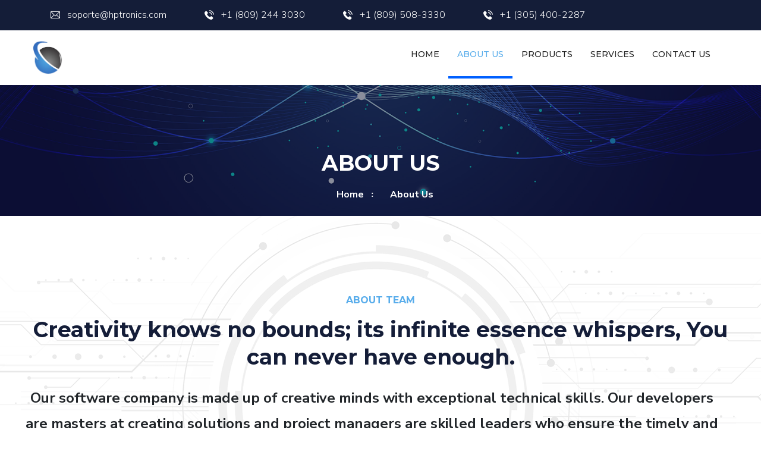

--- FILE ---
content_type: text/html
request_url: http://hptronics.com/about.html
body_size: 7181
content:
<!DOCTYPE html>
<html>
<head>
<meta charset="utf-8">
<title>HPTronics | About Us</title>
<!-- Stylesheets -->
<link href="css/bootstrap.css" rel="stylesheet">
<link href="css/style.css" rel="stylesheet">
<link href="css/responsive.css" rel="stylesheet">

<link href="https://fonts.googleapis.com/css2?family=Montserrat:wght@300;400;500;600;700;800;900&family=Nunito+Sans:wght@300;600;700;800;900&display=swap" rel="stylesheet">

<!-- Color Switcher Mockup -->
<link href="css/color-switcher-design.css" rel="stylesheet">

<!-- Color Themes -->
<link id="theme-color-file" href="css/color-themes/default-theme.css" rel="stylesheet">

<link rel="shortcut icon" href="images/hptlogoi.png" type="image/x-icon">
<link rel="icon" href="images/hptlogoi.png" type="image/x-icon">

<!-- Responsive -->
<meta http-equiv="X-UA-Compatible" content="IE=edge">
<meta name="viewport" content="width=device-width, initial-scale=1.0, maximum-scale=1.0, user-scalable=0">

<!--[if lt IE 9]><script src="https://cdnjs.cloudflare.com/ajax/libs/html5shiv/3.7.3/html5shiv.js"></script><![endif]-->
<!--[if lt IE 9]><script src="js/respond.js"></script><![endif]-->
</head>

<body class="hidden-bar-wrapper">

<div class="page-wrapper">
 	
    <!-- Preloader -->
    <div class="preloader"></div>
 	
 	<!-- Main Header-->
    <header class="main-header header-style-one">
    	
		<!-- Header Top -->
        <div class="header-top">
            <div class="auto-container">
                <div class="clearfix">
					<!-- Top Left -->
					<div class="top-left">
						<!-- Info List -->
						<ul class="info-list">
							<li><a href="mailto:soporte@hptronics.com"><span class="icon flaticon-email"></span>soporte@hptronics.com</a></li>
							<li><a href="tel:+1 (809) 244 3030"><span class="icon flaticon-telephone"></span>+1 (809) 244 3030</a></li>
							<li><a href="tel:+1 (809) 508-3330"><span class="icon flaticon-telephone"></span>+1 (809) 508-3330</a></li>
							<li><a href="tel:+1 (305) 400-2287"><span class="icon flaticon-telephone"></span>+1 (305) 400-2287</a></li>
						</ul>
					</div>
					
					<!-- Top Right -->
                    <div class="top-right pull-right" style="display: none;">
						<!-- Social Box -->
						<ul class="social-box">
							<li><a href="#" class="fa fa-facebook-f"></a></li>
							<li><a href="#" class="fa fa-twitter"></a></li>
							<li><a href="#" class="fa fa-dribbble"></a></li>
							<li><a href="#" class="fa fa-google"></a></li>
						</ul>
                    </div>
					
                </div>
            </div>
        </div>
		
		<!--Header-Upper-->
        <div class="header-upper">
        	<div class="auto-container clearfix">
            	
				<div class="pull-left logo-box" style="width: 50px;">
					<div class="logo"><a href="index.html"><img src="images/hptlogoi.png" alt="" title=""></a></div>
				</div>
				
				<div class="nav-outer clearfix">
					<!--Mobile Navigation Toggler-->
					<div class="mobile-nav-toggler"><span class="icon flaticon-menu"></span></div>
					<!-- Main Menu -->
					<nav class="main-menu navbar-expand-md">
						<div class="navbar-header">
							<!-- Toggle Button -->    	
							<button class="navbar-toggler" type="button" data-toggle="collapse" data-target="#navbarSupportedContent" aria-controls="navbarSupportedContent" aria-expanded="false" aria-label="Toggle navigation">
								<span class="icon-bar"></span>
								<span class="icon-bar"></span>
								<span class="icon-bar"></span>
							</button>
						</div>
						
						<div class="navbar-collapse collapse clearfix" id="navbarSupportedContent">
							<ul class="navigation clearfix">
								<li class="dropdown"><a href="./index.html">Home</a></li>
								<li class="current dropdown"><a href="./about.html">About Us</a></li>
								<li class="dropdown"><a href="./products.html">Products</a></li>
								<li class="dropdown"><a href="./services.html">Services</a></li>
								<li><a href="./contact.html">Contact us</a></li>
								<!-- Agregar Support -->
							</ul>
						</div>
					</nav>
					
					<!-- Main Menu End-->
					<div class="outer-box clearfix" style="display: none;">
					
						<!-- Cart Box -->
						<div class="cart-box">
							<div class="dropdown">
								<button class="cart-box-btn dropdown-toggle" type="button" id="dropdownMenu1" data-toggle="dropdown" aria-haspopup="true" aria-expanded="false"><span class="flaticon-shopping-bag-1"></span><span class="total-cart">0</span></button>
								<div class="dropdown-menu pull-right cart-panel" aria-labelledby="dropdownMenu1">

									<div class="cart-product">
										<div class="inner">
											<div class="cross-icon"><span class="icon fa fa-remove"></span></div>
											<div class="image"><img src="images/resource/post-thumb-1.jpg" alt="" /></div>
											<h3><a href="shop-single.html">Flying Ninja</a></h3>
											<div class="quantity-text">Quantity 1</div>
											<div class="price">$99.00</div>
										</div>
									</div>
									<div class="cart-product">
										<div class="inner">
											<div class="cross-icon"><span class="icon fa fa-remove"></span></div>
											<div class="image"><img src="images/resource/post-thumb-2.jpg" alt="" /></div>
											<h3><a href="shop-single.html">Patient Ninja</a></h3>
											<div class="quantity-text">Quantity 1</div>
											<div class="price">$99.00</div>
										</div>
									</div>
									<div class="cart-total">Sub Total: <span>$198</span></div>
									<ul class="btns-boxed">
										<li><a href="shoping-cart.html">View Cart</a></li>
										<li><a href="checkout.html">CheckOut</a></li>
									</ul>

								</div>
							</div>
						</div>
						
						<!-- Search Btn -->
						<div class="search-box-btn search-box-outer"><span class="icon fa fa-search"></span></div>
						
						<!-- Nav Btn -->
						<div class="nav-btn navSidebar-button"><span class="icon flaticon-menu-2"></span></div>
						
						<!-- Quote Btn -->
						<div class="btn-box">
							<a href="contact.html" class="theme-btn btn-style-one"><span class="txt">Free Consulting</span></a>
						</div>
							
					</div>
				</div>
				
            </div>
        </div>
        <!--End Header Upper-->
        
		<!-- Sticky Header  -->
        <div class="sticky-header" style="display: none;">
            <div class="auto-container clearfix">
                <!--Logo-->
                <div class="logo pull-left" style="width: 50px;">
                    <a href="index.html" title=""><img src="./images/hptlogoi.png" alt="" title=""></a>
                </div>
                <!--Right Col-->
                <div class="pull-right">
                    <!-- Main Menu -->
                    <nav class="main-menu">
                        <!--Keep This Empty / Menu will come through Javascript-->
                    </nav><!-- Main Menu End-->
					
					<!-- Main Menu End-->
					<div class="outer-box clearfix" style="display: none;">
					
						<!-- Cart Box -->
						<div class="cart-box">
							<div class="dropdown">
								<button class="cart-box-btn dropdown-toggle" type="button" id="dropdownMenu2" data-toggle="dropdown" aria-haspopup="true" aria-expanded="false"><span class="flaticon-shopping-bag-1"></span><span class="total-cart">2</span></button>
								<div class="dropdown-menu pull-right cart-panel" aria-labelledby="dropdownMenu2">

									<div class="cart-product">
										<div class="inner">
											<div class="cross-icon"><span class="icon fa fa-remove"></span></div>
											<div class="image"><img src="images/resource/post-thumb-1.jpg" alt="" /></div>
											<h3><a href="shop-single.html">Flying Ninja</a></h3>
											<div class="quantity-text">Quantity 1</div>
											<div class="price">$99.00</div>
										</div>
									</div>
									<div class="cart-product">
										<div class="inner">
											<div class="cross-icon"><span class="icon fa fa-remove"></span></div>
											<div class="image"><img src="images/resource/post-thumb-2.jpg" alt="" /></div>
											<h3><a href="shop-single.html">Patient Ninja</a></h3>
											<div class="quantity-text">Quantity 1</div>
											<div class="price">$99.00</div>
										</div>
									</div>
									<div class="cart-total">Sub Total: <span>$198</span></div>
									<ul class="btns-boxed">
										<li><a href="shoping-cart.html">View Cart</a></li>
										<li><a href="checkout.html">CheckOut</a></li>
									</ul>

								</div>
							</div>
						</div>
						
						<!-- Search Btn -->
						<div class="search-box-btn search-box-outer"><span class="icon fa fa-search"></span></div>
						
						<!-- Nav Btn -->
						<div class="nav-btn navSidebar-button"><span class="icon flaticon-menu"></span></div>
						
					</div>
					
                </div>
            </div>
        </div><!-- End Sticky Menu -->
    
		<!-- Mobile Menu  -->
        <div class="mobile-menu">
            <div class="close-btn"><span class="icon flaticon-multiply"></span></div>
            <nav class="menu-box">
                <div class="nav-logo"><a href="index.html"><img src="images/hptlogoi.png" alt="" title="" style="width: 20%;"></a></div>
				<h2>HPTronics</h2>
                <div class="menu-outer"><!--Here Menu Will Come Automatically Via Javascript / Same Menu as in Header--></div>
            </nav>
        </div><!-- End Mobile Menu -->
	
    </header>
    <!-- End Main Header -->
	
	<!--Page Title-->
    <section class="page-title" style="height: 200px;">
		<div class="pattern-layer-one" style="background-image: url(images/background/pattern-16.png); background-position: center;
		background-size: cover;"></div>
    	<div class="auto-container">
			<h2>About us</h2>
			<ul class="page-breadcrumb">
				<li><a href="index.html">home</a></li>
				<li>About us</li>
			</ul>
        </div>
    </section>
    <!--End Page Title-->
	
	<!-- About Section -->
	<section class="about-section" style="background-image: url(./images/background/pattern-9.png); background-position: center;">
		<div class="auto-container">
			<!-- Sec Title -->
			<div class="sec-title" style="text-align: center;">
				<div class="title">ABOUT TEAM</div>
				<h2>Creativity knows no bounds; its infinite essence whispers, You can never have enough.</h2>
			</div>
			<div class="row clearfix">
				
				<!-- Content Column -->
				<div class="content-column">
					<div class="inner-column">
						<div class="text" style="text-align: center; color: #212529; font-size: 24px;">
							<strong>
								Our software company is made up of creative minds with 
								exceptional technical skills. Our developers are masters 
								at creating solutions and project managers are skilled 
								leaders who ensure the timely and successful delivery 
								of each project.
							</strong>
						</div>
					</div>
				</div>
				
				<!-- Images Column -->
				<div class="images-column col-lg-6 col-md-12 col-sm-12" style="display: none;">
					<div class="inner-column" style="background-image: url(images/icons/globe.png)">
						<div class="pattern-layer" style="background-image: url(images/background/pattern-1.png)"></div>
						<div class="images-outer parallax-scene-1">
							<div class="image" data-depth="0.10">
								<img src="images/resource/about-1.jpg" alt="" />
							</div>
							<div class="image-two" data-depth="0.30">
								<img src="images/resource/about-2.jpg" alt="" />
							</div>
							<div class="image-three" data-depth="0.20">
								<img src="images/resource/about-3.jpg" alt="" />
							</div>
							<div class="image-four" data-depth="0.30">
								<img src="images/resource/about-4.jpg" alt="" />
							</div>
						</div>
					</div>
					<a href="about.html" class="learn"><span class="arrow flaticon-long-arrow-pointing-to-the-right"></span>Learn More About Company</a>
				</div>
				
			</div>
		</div>
	</section>
	<!-- End About Section -->
	
	<!-- Counter Section -->
	<section class="counter-section">
		<div class="auto-container">
			<div class="inner-container">
				<!-- Fact Counter -->
				<div class="fact-counter">
					<div class="row clearfix">

						<!-- Column -->
						<div class="column counter-column col-lg-3 col-md-6 col-sm-12">
							<div class="inner wow fadeInLeft" data-wow-delay="0ms" data-wow-duration="1500ms">
								<div class="content">
									<div class="count-outer count-box">
										<span class="count-text" data-speed="3000" data-stop="414">0</span>+
									</div>
									<h4 class="counter-title">ACTIVE CLIENTS</h4>
								</div>
							</div>
						</div>

						<!-- Column -->
						<div class="column counter-column col-lg-3 col-md-6 col-sm-12">
							<div class="inner wow fadeInLeft" data-wow-delay="300ms" data-wow-duration="1600ms">
								<div class="content">
									<div class="count-outer count-box alternate">
										<span class="count-text" data-speed="4000" data-stop="865">0</span>+
									</div>
									<h4 class="counter-title">PROJECTS DONE</h4>
								</div>
							</div>
						</div>

						<!-- Column -->
						<div class="column counter-column col-lg-3 col-md-6 col-sm-12">
							<div class="inner wow fadeInLeft" data-wow-delay="600ms" data-wow-duration="1500ms">
								<div class="content">
									<div class="count-outer count-box">
										<span class="count-text" data-speed="2000" data-stop="25">0</span>+
									</div>
									<h4 class="counter-title">TEAM ADVISORS</h4>
								</div>
							</div>
						</div>

						<!-- Column -->
						<div class="column counter-column col-lg-3 col-md-6 col-sm-12">
							<div class="inner wow fadeInLeft" data-wow-delay="900ms" data-wow-duration="1500ms">
								<div class="content">
									<div class="count-outer count-box">
										<span class="count-text" data-speed="3500" data-stop="10">0</span>+
									</div>
									<h4 class="counter-title">YEARS</h4>
								</div>
							</div>
						</div>

					</div>
				</div>
			</div>
		</div>
	</section>
	<!-- End Counter Section -->
	
	<!-- About Section Two -->
	<section class="about-section-two">
		<div class="auto-container">
			<div class="row clearfix">
				
				<!-- Image Column -->
				<div class="image-column col-lg-7 col-md-12 col-sm-12">
					<div class="inner-column">
						<img src="./images/consultorio.jpeg" alt="" style="position: relative; top: 200px; border-radius: 8px; width: 600px;">
					</div>
				</div>
				
				<!-- Skill Column -->
				<div class="skill-column col-lg-5 col-md-12 col-sm-12">
					<div class="inner-column">
						
						<!-- Sec Title -->
						<div class="sec-title light">
							<div class="title">About hptronics</div>
							<h2>Transform Your Business With The Leading IT Solution rovider.</h2>
							<div class="text">We listen. We advise. We design, together. Happy customers and ongoing relationships are what we strive for. Success is measured by results, the most important being how our clients feel about their experience with us.</div>
						</div>
						
						<!-- Skills -->
						<div class="skills">

							<!-- Skill Item -->
							<div class="skill-item">
								<div class="skill-header clearfix">
									<div class="skill-title">UI/UX Design</div>
									<div class="skill-percentage"><div class="count-box"><span class="count-text" data-speed="2000" data-stop="87">0</span>%</div></div>
								</div>
								<div class="skill-bar">
									<div class="bar-inner"><div class="bar progress-line" data-width="87"></div></div>
								</div>
							</div>

							<!-- Skill Item -->
							<div class="skill-item">
								<div class="skill-header clearfix">
									<div class="skill-title">App Development</div>
									<div class="skill-percentage"><div class="count-box"><span class="count-text" data-speed="2000" data-stop="95">0</span>%</div></div>
								</div>
								<div class="skill-bar">
									<div class="bar-inner"><div class="bar progress-line" data-width="95"></div></div>
								</div>
							</div>

							<!-- Skill Item -->
							<div class="skill-item">
								<div class="skill-header clearfix">
									<div class="skill-title">Web Development</div>
									<div class="skill-percentage"><div class="count-box"><span class="count-text" data-speed="2000" data-stop="94">0</span>%</div></div>
								</div>
								<div class="skill-bar">
									<div class="bar-inner"><div class="bar progress-line" data-width="94"></div></div>
								</div>
							</div>

						</div>
					</div>
				</div>
				
			</div>
		</div>
	</section>
	<!-- End About Section Two -->
	
	<!--Sponsors Section-->
	<section class="sponsors-section style-two" style="display: none;">
		<div class="auto-container">
			
			<div class="carousel-outer">
                <!--Sponsors Slider-->
                <ul class="sponsors-carousel owl-carousel owl-theme">
                    <li><div class="image-box"><a href="#"><img src="images/clients/1.png" alt=""></a></div></li>
                    <li><div class="image-box"><a href="#"><img src="images/clients/2.png" alt=""></a></div></li>
                    <li><div class="image-box"><a href="#"><img src="images/clients/3.png" alt=""></a></div></li>
                    <li><div class="image-box"><a href="#"><img src="images/clients/4.png" alt=""></a></div></li>
					<li><div class="image-box"><a href="#"><img src="images/clients/1.png" alt=""></a></div></li>
                    <li><div class="image-box"><a href="#"><img src="images/clients/2.png" alt=""></a></div></li>
                    <li><div class="image-box"><a href="#"><img src="images/clients/3.png" alt=""></a></div></li>
                    <li><div class="image-box"><a href="#"><img src="images/clients/4.png" alt=""></a></div></li>
                </ul>
            </div>
			
		</div>
	</section>
	<!--End Sponsors Section-->
	
	<!-- Process Section -->
    <section class="process-section">
		<div class="pattern-layer-one" style="background-image: url(images/background/pattern-11.jpg)"></div>
		<div class="pattern-layer-two" style="background-image: url(images/background/pattern-12.jpg)"></div>
		<div class="auto-container">
			<!-- Sec Title -->
			<div class="sec-title centered">
				<div class="title">OUR PROCESS</div>
				<h2>Enhance your company's results by using new innovation approaches</h2>
			</div>
			<div class="row clearfix">
				
				<!-- Process Block -->
				<div class="process-block col-lg-4 col-md-6 col-sm-12">
					<div class="inner-box wow fadeInLeft" data-wow-delay="0ms" data-wow-duration="1500ms" style="height: 410px;">
						<div class="number-box">01</div>
						<h4><a href="#">Personalized solution</a></h4>
						<div class="text">With our personalized approach, you can optimize your processes, 
							increase efficiency and get a higher return on investment.</div>
						<a class="read-more" href="#"><span class="arrow flaticon-long-arrow-pointing-to-the-right"></span>Read More</a>
					</div>
				</div>
				
				<!-- Process Block -->
				<div class="process-block col-lg-4 col-md-6 col-sm-12">
					<div class="inner-box wow fadeInUp" data-wow-delay="0ms" data-wow-duration="1500ms" style="height: 410px;">
						<div class="number-box">02</div>
						<h4><a href="#">Guaranteed service</a></h4>
						<div class="text">Our technical support team is always available to 
							help you in case of any problem or concern. With our service guarantee, 
							you can be sure that you are getting the best in technology and customer service.</div>
						<a class="read-more" href="#"><span class="arrow flaticon-long-arrow-pointing-to-the-right"></span>Read More</a>
					</div>
				</div>
				
				<!-- Process Block -->
				<div class="process-block col-lg-4 col-md-6 col-sm-12">
					<div class="inner-box wow fadeInRight" data-wow-delay="0ms" data-wow-duration="1500ms" style="height: 410px;">
						<div class="number-box">03</div>
						<h4><a href="#">Experience the certainty that each project is executed successfully - Guaranteed</a></h4>
						<div class="text">With our guaranteed software service, 
							we are committed to providing you with reliable and effective 
							solutions that will meet and even exceed your expectations. </div>
						<a class="read-more" href="#"><span class="arrow flaticon-long-arrow-pointing-to-the-right"></span>Read More</a>
					</div>
				</div>
				
			</div>
		</div>
	</section>
	<!-- End Process Section -->
	
	<!-- Technology Section -->
	<section class="technology-section style-two">
		<div class="pattern-layer-one" style="background-image: url(images/background/pattern-5.png)"></div>
		<div class="pattern-layer-two" style="background-image: url(images/background/pattern-6.png)"></div>
		<div class="auto-container">
			<!-- Sec Title -->
			<div class="sec-title light centered">
				<div class="title">TECHNOLOGY INDEX</div>
				<h2>Real Solution with real up to date technology</h2>
			</div>
			<div class="row clearfix">
				
				<!-- Technology Block -->
				<div class="technology-block">
					<div class="inner-box">
						<a href="#" class="overlay-link"></a>
						<div class="icon-box">
							<span class="flaticon-dashboard"></span>
						</div>
						<h6>Data Analytics</h6>
					</div>
				</div>
				
				<!-- Technology Block -->
				<div class="technology-block">
					<div class="inner-box">
						<a href="#" class="overlay-link"></a>
						<div class="icon-box">
							<span class="flaticon-coding-3"></span>
						</div>
						<h6>Web Develpment</h6>
					</div>
				</div>
				
				<!-- Technology Block -->
				<div class="technology-block">
					<div class="inner-box">
						<a href="#" class="overlay-link"></a>
						<div class="icon-box">
							<span class="flaticon-design"></span>
						</div>
						<h6>Ul/UX Design</h6>
					</div>
				</div>
				
				<!-- Technology Block -->
				<div class="technology-block">
					<div class="inner-box">
						<a href="#" class="overlay-link"></a>
						<div class="icon-box">
							<span class="flaticon-web-browser"></span>
						</div>
						<h6>QA & Testing</h6>
					</div>
				</div>
				
				<!-- Technology Block -->
				<div class="technology-block">
					<div class="inner-box">
						<a href="#" class="overlay-link"></a>
						<div class="icon-box">
							<span class="flaticon-network-1"></span>
						</div>
						<h6>Dedicated Team</h6>
					</div>
				</div>
				
			</div>
		</div>
	</section>
	<!-- End Technology Section -->
	
	<!-- Experiance Section -->
	<section class="experiance-section" style="background-image: url(images/background/pattern-9.png)">
		<div class="auto-container">
			<!-- Sec Title -->
			<div class="sec-title centered">
				<div class="title">EXPERIENCE. EXECUTION. EXCELLENCE.</div>
				<h2>What We Actually Do</h2>
			</div>
			
			<!-- Experiance Info Tabs -->
			<div class="experiance-info-tabs">
				<!-- Experiance Tabs -->
				<div class="experiance-tabs tabs-box">
				
					<!-- Tab Btns-->
					<ul class="tab-btns tab-buttons clearfix">
						<li data-tab="#prod-html" class="tab-btn"><span class="icon flaticon-html"></span>HTML</li>
						<li data-tab="#prod-bootstrap" class="tab-btn"><span class="icon flaticon-bootstrap"></span>Bootstrap</li>
						<li data-tab="#prod-css" class="tab-btn"><span class="icon flaticon-css"></span>CSS</li>
						<li data-tab="#prod-php" class="tab-btn"><span class="icon flaticon-php"></span>Php</li>
						<li data-tab="#prod-java" class="tab-btn"><span class="icon flaticon-java"></span>JavaScript</li>
					</ul>
					
					<!--Tabs Container-->
					<div class="tabs-content" style="display: none;">
						
						<!--Tab / Active Tab-->
						<div class="tab" id="prod-html">
							<div class="content">
								<h4>HTML Website Development Services</h4>
								<div class="text">Engitech is the partner of choice for many of the world’s leading enterprises, SMEs and technology challengers. We help businesses <br> elevate their value through custom software development, product design, QA and consultancy services.</div>
								<div class="btn-box text-center">
									<a href="#" class="theme-btn btn-style-three"><span class="txt">Learn More</span></a>
								</div>
							</div>
						</div>
						
						<!-- Tab -->
						<div class="tab" id="prod-bootstrap">
							<div class="content">
								<h4>Bootstrap Website Development Services</h4>
								<div class="text">Engitech is the partner of choice for many of the world’s leading enterprises, SMEs and technology challengers. We help businesses <br> elevate their value through custom software development, product design, QA and consultancy services.</div>
								<div class="btn-box text-center">
									<a href="#" class="theme-btn btn-style-three"><span class="txt">Learn More</span></a>
								</div>
							</div>
						</div>
						
						<!-- Tab -->
						<div class="tab active-tab" id="prod-css">
							<div class="content">
								<h4>CSS Website Development Services</h4>
								<div class="text">Engitech is the partner of choice for many of the world’s leading enterprises, SMEs and technology challengers. We help businesses <br> elevate their value through custom software development, product design, QA and consultancy services.</div>
								<div class="btn-box text-center">
									<a href="#" class="theme-btn btn-style-three"><span class="txt">Learn More</span></a>
								</div>
							</div>
						</div>
						
						<!-- Tab -->
						<div class="tab" id="prod-php">
							<div class="content">
								<h4>Php Website Development Services</h4>
								<div class="text">Engitech is the partner of choice for many of the world’s leading enterprises, SMEs and technology challengers. We help businesses <br> elevate their value through custom software development, product design, QA and consultancy services.</div>
								<div class="btn-box text-center">
									<a href="#" class="theme-btn btn-style-three"><span class="txt">Learn More</span></a>
								</div>
							</div>
						</div>
						
						<!-- Tab -->
						<div class="tab" id="prod-java">
							<div class="content">
								<h4>JavaScript Website Development Services</h4>
								<div class="text">Engitech is the partner of choice for many of the world’s leading enterprises, SMEs and technology challengers. We help businesses <br> elevate their value through custom software development, product design, QA and consultancy services.</div>
								<div class="btn-box text-center">
									<a href="#" class="theme-btn btn-style-three"><span class="txt">Learn More</span></a>
								</div>
							</div>
						</div>
						
					</div>
				</div>
				
			</div>
		</div>
	</section>
	<!-- End Experiance Section -->
	
	<!-- Info Section -->
	<section class="info-section">
		<div class="auto-container">
			<div class="row clearfix">
				
				<!-- Logo Column -->
				<div class="logo-column col-lg-3 col-md-6 col-sm-12">
					<div class="inner-column">
						<div class="logo">
							<a href="index.html"><img src="./images/hptlogoi.png" alt="" style="width: 75px;"/></a>
						</div>
					</div>
				</div>
				
				<!-- Info Column -->
				<div class="info-column col-lg-3 col-md-6 col-sm-12">
					<div class="inner-column">
						<div class="icon-box"><span class="flaticon-pin"></span></div>
						<ul>
							<li><strong>Address</strong></li>
							<li>Av. Sarasota esq. W. Churchill, Plaza Universitaria, 26A D.C. 10014, Republica Dominicana
								<hr>
								El Carmen No. 40, San Fco. Macorís, DU. 31000, Republica Dominicana
								<hr>
								501 NE 5th TER unit 305, 
								Fort Lauderdale, FL 33301,
								United States
							</li>
						</ul>
					</div>
				</div>
				
				<!-- Info Column -->
				<div class="info-column col-lg-3 col-md-6 col-sm-12">
					<div class="inner-column">
						<div class="icon-box"><span class="flaticon-phone-call"></span></div>
						<ul>
							<li><strong>Phone</strong></li>
							<li>+1 (809) 244-3030</li>
							<li>+1 (809) 508-3330</li>
							<li>+1 (305) 400-2287</li>
						</ul>
					</div>
				</div>
				
				<!-- Info Column -->
				<div class="info-column col-lg-3 col-md-6 col-sm-12">
					<div class="inner-column">
						<div class="icon-box"><span class="flaticon-email-1"></span></div>
						<ul>
							<li><strong>E-Mail</strong></li>
							<li>soporte@hptronics.com</li>
							<li>chage@hptronics.com</li>
						</ul>
					</div>
				</div>
				
			</div>
		</div>
	</section>
	<!-- End Info Section -->
	
	<!-- Main Footer -->
    <footer class="main-footer style-three" style="display: none;">
		<div class="pattern-layer-three" style="background-image: url(images/background/pattern-14.png)"></div>
		<div class="pattern-layer-four" style="background-image: url(images/background/pattern-15.png)"></div>
		<!--Waves end-->
    	<div class="auto-container">
        	<!--Widgets Section-->
            <div class="widgets-section">
            	<div class="row clearfix">
                	
					<!-- Footer Column -->
					<div class="footer-column col-lg-4 col-md-6 col-sm-12">
						<div class="footer-widget logo-widget">
							<h5>About HPTronics</h5>
							<div class="text">We are the best world Information Technology Company. Providing the highest quality in hardware & Network solutions. About more than 25 years of experience and 1000 of innovative achievements. <br><br> It uses a dictionary of over 200 Latin words generated is therefore allow.</div>
						</div>
					</div>
					
					<!-- Footer Column -->
					<div class="footer-column col-lg-3 col-md-6 col-sm-12">
						<div class="footer-widget links-widget">
							<h5>Quick Links</h5>
							<ul class="list-link">
								<li><a href="">Managed IT services</a></li>
								<li><a href="">Cloud Services</a></li>
								<li><a href="">IT support & helpdesk</a></li>
								<li><a href="">Cyber security</a></li>
								<li><a href="">Custom Software</a></li>
								<li><a href="">Free Consultation</a></li>
								<li><a href="">Our Business Growth</a></li>
							</ul>
						</div>
					</div>
					
                    <!-- Footer Column -->
					<div class="footer-column col-lg-5 col-md-6 col-sm-12">
						<div class="footer-widget subscribe-widget">
							<h5>Subscribe Newsletter</h5>
							<div class="text">Sign up today for hints, tips and <br> the latest product news</div>
							<!--Emailed Form-->
							<div class="emailed-form">
								<form method="post" action="contact.html">
									<div class="form-group">
										<input type="email" name="email" value="" placeholder="Enter Your Email" required>
										<button type="submit" class="theme-btn">Subscribe Now</button>
									</div>
								</form>
							</div>
						</div>
					</div>
					
				</div>
			</div>
			
		</div>
	</footer>
	
	
</div>
<!--End pagewrapper-->

<!-- Color Palate / Color Switcher -->

<div class="color-palate">
    <div class="color-trigger">
        <i class="fa fa-gear"></i>
    </div>
    <div class="color-palate-head">
        <h6>Choose Your Color</h6>
    </div>
	
	<div class="various-color clearfix">
        <div class="colors-list">
            <span class="palate default-color active" data-theme-file="css/color-themes/default-theme.css"></span>
            <span class="palate green-color" data-theme-file="css/color-themes/green-theme.css"></span>
            <span class="palate olive-color" data-theme-file="css/color-themes/olive-theme.css"></span>
            <span class="palate orange-color" data-theme-file="css/color-themes/orange-theme.css"></span>
            <span class="palate purple-color" data-theme-file="css/color-themes/purple-theme.css"></span>
            <span class="palate teal-color" data-theme-file="css/color-themes/teal-theme.css"></span>
            <span class="palate brown-color" data-theme-file="css/color-themes/brown-theme.css"></span>
            <span class="palate redd-color" data-theme-file="css/color-themes/redd-color.css"></span>
        </div>
    </div>
	
	<ul class="rtl-version option-box"> <li class="rtl">RTL Version</li> <li>LTR Version</li> </ul>
	
    <a href="#" class="purchase-btn">Purchase now $17</a>
    
    <div class="palate-foo">
        <span>You will find much more options for colors and styling in admin panel. This color picker is used only for demonstation purposes.</span>
    </div>

</div>

<!-- Search Popup -->
<div class="search-popup">
	<button class="close-search style-two"><span class="flaticon-multiply"></span></button>
	<button class="close-search"><span class="flaticon-up-arrow-1"></span></button>
	<form method="post" action="blog.html">
		<div class="form-group">
			<input type="search" name="search-field" value="" placeholder="Search Here" required="">
			<button type="submit"><i class="fa fa-search"></i></button>
		</div>
	</form>
</div>
<!-- End Header Search -->

<!--Scroll to top-->
<div class="scroll-to-top scroll-to-target" data-target="html"><span class="fa fa-arrow-up"></span></div>

<script src="js/jquery.js"></script>
<script src="js/popper.min.js"></script>
<script src="js/bootstrap.min.js"></script>
<script src="js/jquery.mCustomScrollbar.concat.min.js"></script>
<script src="js/jquery.fancybox.js"></script>
<script src="js/appear.js"></script>
<script src="js/parallax.min.js"></script>
<script src="js/tilt.jquery.min.js"></script>
<script src="js/jquery.paroller.min.js"></script>
<script src="js/owl.js"></script>
<script src="js/wow.js"></script>
<script src="js/nav-tool.js"></script>
<script src="js/jquery-ui.js"></script>
<script src="js/script.js"></script>
<script src="js/color-settings.js"></script>

</body>
</html>

--- FILE ---
content_type: text/css
request_url: http://hptronics.com/css/style.css
body_size: 35068
content:
/* Globex HTML Template */


/************ TABLE OF CONTENTS ***************
1. Fonts
2. Reset
3. Global
4. Main Header / Style Two / Style Three
5. Banner Section / Two
6. Featured Section
7. Services Section
8. Call To Action Section
9. Cases Section
10. Sponsors Section
11. Testimonial Section
12. Technology Section
13. Team Section / Two
14. News Section / Two
15. Main Footer / Two
16. Experianced Section
17. Counter Section
18. About Section
19. Process Section
20. Technology Section
21. Appointment Section
22. Fluid Section
23. Pricing Section
24. Info Section
25. Page Title Section
26. Faq Section
27. Coming Soon Section
28. Services Detail Section
29. Project Detail Section
30. Shop Section
31. Cart Section
32. Checkout Section
33. Not Found
34. Login / SignUp Section
35. Blog Sidebar
36. Contact Info Section
37. Map Section
38. Contact Form Section

**********************************************/

/*
	font-family: 'Montserrat', sans-serif;
	font-family: 'Nunito Sans', sans-serif;
*/

@import url('font-awesome.css');
@import url('flaticon.css');
@import url('animate.css');
@import url('owl.css');
@import url('animation.css');
@import url('jquery-ui.css');
@import url('custom-animate.css');
@import url('jquery.fancybox.min.css');
@import url('jquery.bootstrap-touchspin.css');
@import url('jquery.mCustomScrollbar.min.css');

/***

====================================================================
	Reset
====================================================================

 ***/

* {
	margin:0px;
	padding:0px;
	border:none;
	outline:none;
}

/***

====================================================================
	Global Settings
====================================================================

 ***/

body {
	font-family: 'Nunito Sans', sans-serif;
	font-size:14px;
	color:#777777;
	line-height:1.7em;
	font-weight:400;
	background:#ffffff;
	-webkit-font-smoothing: antialiased;
	-moz-font-smoothing: antialiased;
}

.bordered-layout .page-wrapper{
	padding:0px 50px 0px;
}

a{
	text-decoration:none;
	cursor:pointer;
	color:#0060ff;
}

button,
a:hover,a:focus,a:visited{
	text-decoration:none;
	outline:none !important;
}

h1,h2,h3,h4,h5,h6 {
	position:relative;
	font-weight:normal;
	margin:0px;
	background:none;
	line-height:1.6em;
	font-family: 'Montserrat', sans-serif;
}

input,button,select,textarea{

}

textarea{
	overflow:hidden;
}

p{
	position:relative;
	line-height:1.8em;
}

/* Typography */

h1{
	font-size:72px;
}

h2{
	font-size:36px;
}

h3{
	font-size:30px;
}

h4{
	font-size:24px;
}

h5{
	font-size:20px;
}

h6{
	font-size:18px;
}

.auto-container{
	position:static;
	max-width:1200px;
	padding:0px 15px;
	margin:0 auto;
}

.medium-container{
	max-width:850px;
}

.page-wrapper{
	position:relative;
	margin:0 auto;
	width:100%;
	min-width:300px;
}

ul,li{
	list-style:none;
	padding:0px 15px;
	margin:0px;
}

img{
	display:inline-block;
	max-width:100%;
}

.theme-btn{
	cursor:pointer;
	display:inline-block;
	transition:all 0.3s ease;
	-moz-transition:all 0.3s ease;
	-webkit-transition:all 0.3s ease;
	-ms-transition:all 0.3s ease;
	-o-transition:all 0.3s ease;
}

.centered{
	text-align:center;
}

/***

====================================================================
	Scroll To Top style
====================================================================

***/

.scroll-to-top{
	position:fixed;
	bottom:15px;
	right:15px;
	width:40px;
	height:40px;
	color:#0060ff;
	font-size:13px;
	text-transform:uppercase;
	line-height:38px;
	text-align:center;
	z-index:100;
	cursor:pointer;
	background:#ffffff;
	display:none;
	border-radius:50px;
	box-shadow:0px 0px 10px rgba(0,0,0,0.15);
	-webkit-transition:all 300ms ease;
	-ms-transition:all 300ms ease;
	-o-transition:all 300ms ease;
	-moz-transition:all 300ms ease;
	transition:all 300ms ease;
}

.scroll-to-top:hover{
	color:#ffffff;
	background:#0060ff;
}

/* List Style One */

.list-style-one{
	position:relative;
}

.list-style-one li{
	position:relative;
	color:#ffffff;
	font-size:16px;
	padding-left:30px;
	font-weight:400;
	line-height:1.6em;
	margin-bottom:20px;
}

.list-style-one li .icon{
	position:absolute;
	left:0px;
	top:5px;
	color:#0060ff;
	font-size:18px;
	line-height:1em;
	font-weight:300;
	-webkit-transition:all 300ms ease;
	-moz-transition:all 300ms ease;
	-ms-transition:all 300ms ease;
	-o-transition:all 300ms ease;
	transition:all 300ms ease;
}

/* List Style Two */

.list-style-two{
	position:relative;
}

.list-style-two li{
	position:relative;
	color:#555555;
	font-size:13px;
	padding-left:30px;
	font-weight:500;
	line-height:1.6em;
	margin-bottom:10px;
	font-family: 'Montserrat', sans-serif;
}

.list-style-two li:before{
	position:absolute;
	content:'\f004';
	left:0px;
	top:5px;
	color:#0060ff;
	font-size:15px;
	line-height:1em;
	font-weight:600;
	-webkit-transition:all 300ms ease;
	-moz-transition:all 300ms ease;
	-ms-transition:all 300ms ease;
	-o-transition:all 300ms ease;
	transition:all 300ms ease;
	font-family: 'FontAwesome';
}

/*Btn Style One*/

.btn-style-one{
	position: relative;
	display: inline-block;
	font-size: 14px;
	line-height: 30px;
	color: #ffffff;
	padding: 11px 30px;
	font-weight: 500;
	overflow: hidden;
	border-radius: 3px;
	overflow:hidden;
	text-transform: capitalize;
	background-color:#0060ff;
	font-family: 'Montserrat', sans-serif;
}

.btn-style-one:before{
	position: absolute;
	content: '';
    left: 92%;
    top:0px;
	width:100%;
	height:100%;
    z-index: 1;
    opacity: 1;
    background-color: #132144;
    -webkit-transition: all 0.4s;
    -moz-transition: all 0.4s;
    -o-transition: all 0.4s;
    transition: all 0.4s;
    transform: skewX(-25deg);
}

.btn-style-one .txt{
	position:relative;
	z-index:1;
}

.btn-style-one:hover::before{
	left:0%;
    -webkit-transform: scale(1, 1);
    transform: scale(1, 1);
}

.btn-style-one:hover{
	color: #ffffff;
	border-color:#00e49a;
}

/* Btn Style Two */

.btn-style-two{
	position: relative;
	display: inline-block;
	font-size: 14px;
	line-height: 30px;
	color: #ffffff;
	padding: 12px 40px;
	font-weight: 500;
	overflow: hidden;
	border-radius: 3px;
	overflow:hidden;
	text-transform: capitalize;
	background-color:#141d38;
	font-family: 'Montserrat', sans-serif;
}

.btn-style-two:before{
	position: absolute;
	content: '';
    left: 92%;
    top:0px;
	width:100%;
	height:100%;
    z-index: 1;
    opacity: 1;
    background-color: #ffffff;
    -webkit-transition: all 0.4s;
    -moz-transition: all 0.4s;
    -o-transition: all 0.4s;
    transition: all 0.4s;
    transform: skewX(-25deg);
}

.btn-style-two .txt{
	position:relative;
	z-index:1;
}

.btn-style-two:hover::before{
	left:0%;
    -webkit-transform: scale(1, 1);
    transform: scale(1, 1);
}

.btn-style-two:hover{
	color: #141d38;
}

/* Btn Style Three */

.btn-style-three{
	position: relative;
	display: inline-block;
	font-size: 16px;
	line-height: 30px;
	color: #ffffff;
	padding: 12px 50px;
	font-weight: 600;
	overflow: hidden;
	border-radius: 3px;
	overflow:hidden;
	text-transform: capitalize;
	background-color:#1c2c52;
	font-family: 'Montserrat', sans-serif;
}

.btn-style-three:before{
	position: absolute;
	content: '';
    left: 92%;
    top:0px;
	width:100%;
	height:100%;
    z-index: 1;
    opacity: 1;
    background-color: #0060ff;
    -webkit-transition: all 0.4s;
    -moz-transition: all 0.4s;
    -o-transition: all 0.4s;
    transition: all 0.4s;
    transform: skewX(-25deg);
}

.btn-style-three .txt{
	position:relative;
	z-index:1;
}

.btn-style-three:hover::before{
	left:0%;
    -webkit-transform: scale(1, 1);
    transform: scale(1, 1);
}

.btn-style-three:hover{
	color: #ffffff;
}

/* Social Icon One */

.social-icon-one{
	position: relative;
	display: block;
}

.social-icon-one .title{
	position: relative;
	font-size: 20px;
	line-height: 26px;
	color: #ffffff;
	font-weight: 700;
	margin-right: 15px;
}

.social-icon-one li{
	position: relative;
	display: inline-block;
	font-size: 16px;
	line-height: 24px;
	color: #ffffff;
	margin-right: 22px;
}

.social-icon-one li:last-child{
	margin-right: 0;
}

.social-icon-one li a{
	position: relative;
	display: block;
	font-size: 16px;
	line-height: 24px;
	color: #ffffff;
	-webkit-transition: all 300ms ease;
	-moz-transition: all 300ms ease;
	-ms-transition: all 300ms ease;
	-o-transition: all 300ms ease;
	transition: all 300ms ease;
}

.social-icon-one li a:hover{
	color: #0060ff;
}

.theme_color{
	color:#0060ff;
}

.preloader{ position:fixed; left:0px; top:0px; width:100%; height:100%; z-index:999999; background-color:#ffffff; background-position:center center; background-repeat:no-repeat; background-image:url(../images/icons/preloader.svg); background-size:80px; }

img{
	display:inline-block;
	max-width:100%;
	height:auto;
}

/***

====================================================================
	Section Title
====================================================================

***/

.sec-title{
	position:relative;
	margin-bottom:55px;
}

.sec-title .title{
	position:relative;
	color:#0060ff;
	font-size:16px;
	font-weight:700;
	text-transform:uppercase;
	font-family: 'Montserrat', sans-serif;
}

.sec-title h2{
	position: relative;
    color:#141d38;
    font-weight: 700;
    line-height: 1.3em;
	margin-top:15px;
}

.sec-title .text{
	position: relative;
    color:#777777;
    font-weight: 400;
    line-height: 1.7em;
	margin-top:18px;
	font-size:18px;
}

.sec-title.light .text,
.sec-title.light .title,
.sec-title.light h2{
	color:#ffffff;
}

.sec-title.centered{
	text-align: center !important;
}

/***

====================================================================
	Main Header style
====================================================================

***/

.main-header{
	position:relative;
	z-index:99;
	width:100%;
}

/* Header Top */

.main-header .header-top{
	position:relative;
	padding:14px 0px;
	background-color:#141d38;
}

.main-header .header-top .top-left{
	position: relative;
	float:left;
}

.main-header .header-top .info-list{
	position:relative;
}

.main-header .header-top .info-list li{
	position: relative;
	color:#ffffff;
	font-size:16px;
	margin-right:30px;
	display:inline-block;
}

.main-header .header-top .info-list li:last-child{
	margin-right:0px;
}

.main-header .header-top .info-list li .icon{
	position:absolute;
	left:0px;
	top:0px;
	color:#ffffff;
}

.main-header .header-top .info-list li a{
	position: relative;
	color:#ffffff;
	padding-left:28px;
	-webkit-transition:all 300ms ease;
	-ms-transition:all 300ms ease;
	-o-transition:all 300ms ease;
	-moz-transition:all 300ms ease;
	transition:all 300ms ease;
}

.main-header .header-top .info-list li a:hover{
	color:#0060ff;
}

.main-header .header-top .top-right{
	position: relative;
}

.main-header .header-top .top-right .social-box{
	position: relative;
}

.main-header .header-top .top-right .social-box li{
	position: relative;
	margin-left:18px;
	display:inline-block;
}

.main-header .header-top .top-right .social-box li a{
	position: relative;
	color:#ffffff;
	font-size:16px;
}

/* Header Top Two */

.header-top-two{
	position:relative;
	padding:14px 0px;
	background-color:#0060ff;
}

.header-top-two .outer-container{
	position:relative;
	padding:0px 30px;
}

.header-top-two .top-left{
	position: relative;
	float:left;
}

.header-top-two .info-list{
	position:relative;
	float:left;
}

.header-top-two .info-list li{
	position: relative;
	color:#ffffff;
	font-size:15px;
	font-weight:600;
	margin-right:20px;
	display:inline-block;
}

.header-top-two .info-list li strong{
	font-weight:700;
}

.header-top-two .info-list li strong a{
	padding-left:8px;
}

.header-top-two .info-list li:last-child{
	margin-right:0px;
}

.header-top-two .info-list li .icon{
	position:absolute;
	left:0px;
	top:-1px;
	color:#ffffff;
}

.header-top-two .info-list li a{
	position: relative;
	color:#ffffff;
	padding-left:28px;
	-webkit-transition:all 300ms ease;
	-ms-transition:all 300ms ease;
	-o-transition:all 300ms ease;
	-moz-transition:all 300ms ease;
	transition:all 300ms ease;
}

.header-top-two .info-list li a:hover{
	color:#222222;
}

.header-top-two .top-right{
	position: relative;
}

.header-top-two .top-right .social-box{
	position: relative;
	float:left;
	margin-left:10px;
}

.header-top-two .top-right .social-box li{
	position: relative;
	margin-left:18px;
	display:inline-block;
}

.header-top-two .top-right .social-box li a{
	position: relative;
	color:#ffffff;
	font-size:16px;
}

.main-header .main-box{
	position:relative;
	padding:0px 0px;
	left:0px;
	top:0px;
	width:100%;
	background:none;
	-webkit-transition:all 300ms ease;
	-ms-transition:all 300ms ease;
	-o-transition:all 300ms ease;
	-moz-transition:all 300ms ease;
	transition:all 300ms ease;
}

.main-header .main-box .outer-container{
	position:relative;
	padding:0px 40px;
}

.main-header .main-box .logo-box{
	position:relative;
	float:left;
	left:0px;
	z-index:10;
	padding:30px 0px;
}

.main-header .main-box .logo-box .logo img{
	display:inline-block;
	max-width:100%;
	-webkit-transition:all 300ms ease;
	-ms-transition:all 300ms ease;
	-o-transition:all 300ms ease;
	-moz-transition:all 300ms ease;
	transition:all 300ms ease;
}

.main-header .header-upper{
	position:relative;
	background-color:#ffffff;
}

.main-header .header-upper .upper-right{
	position:relative;
	padding-top:22px;
}



.main-header .info-box{
	position:relative;
	float:left;
	z-index:1;
	min-height:56px;
	margin-left:50px;
	font-size:15px;
	color:#777777;
	text-align:left;
	padding:0px 0px 10px 65px;
}

.main-header .info-box .icon-box{
	position:absolute;
	left:0px;
	top:3px;
	font-size:42px;
	line-height:1em;
	-moz-transition:all 300ms ease;
	-webkit-transition:all 300ms ease;
	-ms-transition:all 300ms ease;
	-o-transition:all 300ms ease;
	transition:all 300ms ease;
	color:#0060ff;
	line-height:1em;
}

.main-header .info-box ul li{
	position:relative;
	line-height:20px;
	color:#5296A5;
	font-size:16px;
	margin-bottom:8px;
	font-weight:400;
	text-transform:capitalize;
}

.main-header .info-box strong{
	position:relative;
	font-weight:600;
	color:#5296A5;
	font-size:18px;
	text-transform:capitalize;
	font-family: 'Montserrat', sans-serif;
}

.main-header .info-box:last-child{
	padding-left:0px;
	margin-left:20px;
}



.main-header .header-upper .inner-container{
	position:relative;
}

.main-header .header-upper .outer-container{
	position:relative;
	padding: 0px 30px;
}

.main-header .nav-outer{
	position:relative;
	float:right;
}

.main-header .header-upper .logo-box{
	position: relative;
	padding:18px 0px;
}

.main-header .header-upper .logo-box .logo{
	position:relative;
}

.main-header .outer-box{
	position: relative;
	float:right;
	margin-left:20px;
	padding: 19px 0px;
}

.main-header .cart-box{
	position:relative;
	float:left;
	color:#0060ff;
	font-size:16px;
	background:none;
	margin-top:16px;
	display:inline-block;
	margin-right: 24px;
}

.main-header .cart-box .cart-box-btn{
	background:none;
	color:#0060ff;
	cursor: pointer;
	font-size: 24px;
	transition: all 300ms ease;
	-webkit-transition: all 300ms ease;
	-ms-transition: all 300ms ease;
	-o-transition: all 300ms ease;
	-moz-transition: all 300ms ease;
}

.main-header .cart-box .cart-box-btn:after{
	display:none;
}

.main-header .cart-box .cart-box-btn .total-cart{
	position:absolute;
	right: -8px;
	top: -8px;
	width:18px;
	height:18px;
	color:#ffffff;
	font-weight:700;
	font-size:10px;
	border-radius:50%;
	text-align:center;
	line-height:18px;
	background-color:#222222;
}

.main-header .cart-box .cart-box-btn:hover{

}

.main-header .cart-product{
	position:relative;
	margin-bottom:18px;
	min-height:90px;
	border-bottom:1px solid #e4e4e4;
}

.main-header .cart-product .inner{
	position:relative;
	padding-left:90px;
	min-height:70px;
}

.main-header .cart-product .inner .cross-icon{
	position:absolute;
	right:0px;
	top:-2px;
	z-index:1;
	color:#263120;
	font-size:16px;
	cursor:pointer;
	transition:all 500ms ease;
	-moz-transition:all 500ms ease;
	-webkit-transition:all 500ms ease;
	-ms-transition:all 500ms ease;
	-o-transition:all 500ms ease;
}

.main-header .cart-product .inner .cross-icon:hover{
	color:#0060ff;
}

.main-header .cart-product .inner .image{
	position:absolute;
	width:70px;
	height:70px;
	left:0px;
	top:0px;
}

.main-header .cart-product .inner h3{
	position:relative;
	font-weight:600;
	font-size:15px;
	margin:0px;
	letter-spacing: 1px;
	text-transform:capitalize;
}

.main-header .cart-product .inner h3 a{
	color:#222222;
	transition: all 300ms ease;
	-webkit-transition: all 300ms ease;
	-ms-transition: all 300ms ease;
	-o-transition: all 300ms ease;
	-moz-transition: all 300ms ease;
}

.main-header .cart-product .inner h3 a:hover{
	color:#0060ff;
}

.main-header .cart-product .inner .quantity-text{
	position:relative;
	font-weight:300;
	color:#666666;
	font-size: 13px;
	margin-bottom: 0px;
}

.main-header .cart-product .inner .price{
	position:relative;
	font-weight:700;
	font-size:16px;
	margin:0px;
	color:#222222;
}

.main-header .cart-box .cart-panel{
	left: auto !important;
	right: 0px !important;
	border-radius:20px;
	padding:20px 20px;
	min-width:300px;
	margin-top:62px;
	z-index: -1;
	box-shadow: 0px 0px 25px rgba(0,0,0,0.15);
	border:3px solid #0060ff;
	-webkit-transform: translate3d(0px, 0px, 0px) !important;
	transform: translate3d(0px, 0px, 0px) !important;
}

.main-header .cart-box .cart-panel .cart-total{
	color:#000000;
	font-size:15px;
	font-weight:400;
	text-align:center;
	text-transform:capitalize;
}

.main-header .cart-box .cart-panel .cart-total span{
	font-weight:800;
	font-size:18px;
}

.main-header .cart-box .cart-panel .btns-boxed{
	position:relative;
	text-align:center;
	margin-top:20px;
}

.main-header .cart-box .cart-panel .btns-boxed li{
	position:relative;
	margin:0px 5px;
	display:inline-block;
}

.main-header .cart-box .cart-panel .btns-boxed li a{
	position:relative;
	color:#ffffff;
	font-weight:500;
	font-size:12px;
	padding:10px 20px 8px;
	border-radius: 2px;
	display:inline-block;
	background-color:#0060ff;
	border:1px solid #0060ff;
	text-transform:uppercase;
	transition: all 300ms ease;
	-webkit-transition: all 300ms ease;
	-ms-transition: all 300ms ease;
	-o-transition: all 300ms ease;
	-moz-transition: all 300ms ease;
}

.main-header .cart-box .cart-panel .btns-boxed li a:hover{
	color:#0060ff;
	background:none;
}

.main-header .cart-box .icon a{
	color:#999999;
}

/* Search Box Outer */

.main-header .search-box-outer{
	position:relative;
	float:left;
}

.main-header .search-box-btn{
	position:relative;
	top: 0px;
	display:block;
	float:left;
	margin-top:16px;
	font-size:20px;
	color:#222222;
	line-height:20px !important;
	cursor:pointer;
	background:none;
	transition:all 500ms ease;
	-moz-transition:all 500ms ease;
	-webkit-transition:all 500ms ease;
	-ms-transition:all 500ms ease;
	-o-transition:all 500ms ease;
}

.main-header .search-box-btn:after{
	display:none;
}

.main-header .search-box-outer .dropdown-menu{
	top:49px !important;
	right:0px;
	padding:0px;
	width:280px;
	left: auto !important;
	border-radius:0px;
	border-top:3px solid #0060ff;
	-webkit-transform: translate3d(0px, 0px, 0px) !important;
	transform: translate3d(0px, 0px, 0px) !important;
}

.main-header .btn-box{
	position:relative;
	float:left;
	margin-left:30px;
}

/* Header Lower */

.main-header .header-lower .search-box{
	float:right;
}

.main-header .header-lower .search-box .form-group{
	position:relative;
	margin:0px;
	top:-1px;
}

.main-header .header-lower .search-box .form-group input[type="text"],
.main-header .header-lower .search-box .form-group input[type="search"]{
	position:relative;
	line-height:28px;
	padding:10px 50px 10px 25px;
	background:none;
	display:block;
	font-size:14px;
	width:200px;
	height:74px;
	color:#222222;
	font-weight:400;
	transition:all 500ms ease;
	-moz-transition:all 500ms ease;
	-webkit-transition:all 500ms ease;
	-ms-transition:all 500ms ease;
	-o-transition:all 500ms ease;
	background-color:#ffffff;
	border-radius:0px 50px 50px 0px;
}

.main-header .header-lower .search-box .form-group button{
	position:absolute;
	right:0px;
	top:0px;
	height:74px;
	width:45px;
	font-size:14px;
	color:#000048;
	line-height:100%;
	background:none;
	display:inline-block;
	font-weight:normal;
	text-align:left;
	cursor:pointer;
}

/* Main Menu */

.main-menu{
	width: 100%;
	-webkit-transition:all 300ms ease;
	-ms-transition:all 300ms ease;
	-o-transition:all 300ms ease;
	-moz-transition:all 300ms ease;
	transition:all 300ms ease;
}


.main-menu .navbar-collapse{
	width: 100%;
}

.main-menu .navigation{
	width: 100%;
	display: flex;
	justify-content: space-evenly;
}

.main-menu .navigation > li{
	position:relative;
	float:left;
	transition:all 500ms ease;
	-moz-transition:all 500ms ease;
	-webkit-transition:all 500ms ease;
	-ms-transition:all 500ms ease;
	-o-transition:all 500ms ease;
}

.main-menu .navigation > li:last-child{
	margin-right:0px;
}

.sticky-header .main-menu .navigation > li > a{
	color:#001524;
}

.sticky-header .main-menu .navigation > li:hover > a,
.sticky-header .main-menu .navigation > li.current > a{
	color:#0060ff;
	background-color:inherit !important;
}

.sticky-header .nav-outer .options-box{
	margin-top:45px;
}

/*Sticky Header*/

.sticky-header{
	position:fixed;
	opacity:0;
	visibility:hidden;
	left:0px;
	top:0px;
	width:100%;
	padding:0px 0px;
	background:#ffffff;
	z-index:0;
	border-bottom:1px solid #e8f1f7;
	transition:all 500ms ease;
	-moz-transition:all 500ms ease;
	-webkit-transition:all 500ms ease;
	-ms-transition:all 500ms ease;
	-o-transition:all 500ms ease;
}

.sticky-header .logo{
	padding:7px 0px 6px;
}

.fixed-header .sticky-header{
	z-index:999;
	opacity:1;
	visibility:visible;
	-ms-animation-name: fadeInDown;
	-moz-animation-name: fadeInDown;
	-op-animation-name: fadeInDown;
	-webkit-animation-name: fadeInDown;
	animation-name: fadeInDown;
	-ms-animation-duration: 500ms;
	-moz-animation-duration: 500ms;
	-op-animation-duration: 500ms;
	-webkit-animation-duration: 500ms;
	animation-duration: 500ms;
	-ms-animation-timing-function: linear;
	-moz-animation-timing-function: linear;
	-op-animation-timing-function: linear;
	-webkit-animation-timing-function: linear;
	animation-timing-function: linear;
	-ms-animation-iteration-count: 1;
	-moz-animation-iteration-count: 1;
	-op-animation-iteration-count: 1;
	-webkit-animation-iteration-count: 1;
	animation-iteration-count: 1;
}

.main-menu .navigation > li > a{
	position:relative;
	display:block;
	color:#222222;
	text-align:center;
	line-height:30px;
	text-transform: uppercase;
	letter-spacing:0px;
	opacity:1;
	font-weight:500;
	padding: 25px 0px;
	font-size:14px;
	transition:all 500ms ease;
	-moz-transition:all 500ms ease;
	-webkit-transition:all 500ms ease;
	-ms-transition:all 500ms ease;
	-o-transition:all 500ms ease;
	font-family: 'Montserrat', sans-serif;
}
/*
.main-menu .navigation > li.dropdown > a:before{
	font-family: 'FontAwesome';
    content: "\f107";
    position: absolute;
    right: 0px;
    font-size: 13px;
    line-height: 34px;
}
*/
.main-menu .navigation > li:before{
	position:absolute;
	content:'';
	left:0px;
	bottom:-1px;
	width:0%;
	height:4px;
	opacity:0;
	background-color:#0060ff;
	transition:all 500ms ease;
	-moz-transition:all 500ms ease;
	-webkit-transition:all 500ms ease;
	-ms-transition:all 500ms ease;
	-o-transition:all 500ms ease;
}

.main-menu .navigation > li:hover::before,
.main-menu .navigation > li.current::before{
	opacity:1;
	width:100%;
	z-index:1;
}

.sticky-header .main-menu .navigation > li{
	position:relative;
	padding: 0px 15px;
}

.sticky-header .main-menu .navigation > li:before,
.sticky-header .main-menu .navigation > li:after{

}

.main-menu .navigation > li:hover > a,
.main-menu .navigation > li.current > a{
	opacity:1;
	color:#0060ff;
}

.main-menu .navigation > li > ul{
	position:absolute;
	left:-30px;
	top:100%;
	width:230px;
	z-index:100;
	display:none;
	opacity: 0;
    visibility: hidden;
    transition: all 900ms ease;
    -moz-transition: all 900ms ease;
    -webkit-transition: all 900ms ease;
    -ms-transition: all 900ms ease;
    -o-transition: all 900ms ease;
	padding:20px 15px;
	border-radius:10px;
	background-color: #ffffff;
	box-shadow: 0px 0px 10px rgba(0,0,0,0.10);
}

.main-menu .navigation > li > ul.from-right{
	left:auto;
	right:0px;
}

.main-menu .navigation > li > ul > li{
	position:relative;
	width:100%;
	border-bottom:1px solid #f9f9f9;
}

.main-menu .navigation > li > ul > li:last-child{
	border-bottom:none;
}

.main-menu .navigation > li > ul > li > a{
	position:relative;
	display:block;
	padding:10px 18px;
	line-height:24px;
	font-weight:600;
	font-size:15px;
	text-transform:capitalize;
	color:#7c7b7b;
	transition:all 500ms ease;
	-moz-transition:all 500ms ease;
	-webkit-transition:all 500ms ease;
	-ms-transition:all 500ms ease;
	-o-transition:all 500ms ease;
}

.sticky-header .main-menu .navigation > li > a{
	padding:19px 0px;
}

.main-menu .navigation > li > ul > li > a:before{
	position:absolute;
	content:'//';
	left:10px;
	top:8px;
	opacity:0;
	color:#0060ff;
	transition:all 500ms ease;
	-moz-transition:all 500ms ease;
	-webkit-transition:all 500ms ease;
	-ms-transition:all 500ms ease;
	-o-transition:all 500ms ease;
}

.main-menu .navigation > li > ul > li:hover > a::before{
	opacity:1;
}

.sticky-header .main-menu .navigation > li > a:before{
	top:18px !important;
}

.main-menu .navigation > li > ul > li:hover > a{
	color:#0060ff;
	padding-left:30px;
}

.main-menu .navigation > li > ul > li.dropdown > a:after{
	font-family: 'FontAwesome';
	content: "\f105";
	position:absolute;
	right:15px;
	top:13px;
	width:10px;
	height:20px;
	display:block;
	color:#253d4a;
	line-height:20px;
	font-size:16px;
	font-weight:normal;
	text-align:center;
	z-index:5;
}

.rtl .main-menu .navigation > li > ul > li.dropdown > a:after{
	transform:rotate(180deg);
}

.main-menu .navigation > li > ul > li.dropdown:hover > a:after{
	color:#222222;
}

.main-menu .navigation > li > ul > li > ul{
	position:absolute;
	left:120%;
	top:0%;
	width:230px;
	z-index:100;
	display:none;
	transition: all 900ms ease;
    -moz-transition: all 900ms ease;
    -webkit-transition: all 900ms ease;
    -ms-transition: all 900ms ease;
    -o-transition: all 900ms ease;
	padding:20px 15px;
	border-radius:10px;
	background-color: #ffffff;
	box-shadow: 0px 0px 10px rgba(0,0,0,0.10);
}

.main-menu .navigation > li > ul > li > ul.from-right{
	left:auto;
	right:0px;
}

.main-menu .navigation > li > ul > li > ul > li{
	position:relative;
	width:100%;
	border-bottom:1px solid #f9f9f9;
}

.main-menu .navigation > li > ul > li > ul > li:last-child{
	border-bottom:none;
}

.main-menu .navigation > li > ul > li > ul > li > a{
	position:relative;
	display:block;
	padding:6px 18px;
	line-height:24px;
	font-weight:600;
	font-size:15px;
	text-transform:capitalize;
	color:#7c7b7b;
	padding-left:10px;
	transition:all 500ms ease;
	-moz-transition:all 500ms ease;
	-webkit-transition:all 500ms ease;
	-ms-transition:all 500ms ease;
	-o-transition:all 500ms ease;
}

.main-menu .navigation > li > ul > li > ul > li:hover > a{
	color:#0060ff;
}

.main-menu .navigation > li > ul > li > ul > li > a:before{
	position:absolute;
	content:'//';
	left:10px;
	top:8px;
	opacity:0;
	color:#0060ff;
	transition:all 500ms ease;
	-moz-transition:all 500ms ease;
	-webkit-transition:all 500ms ease;
	-ms-transition:all 500ms ease;
	-o-transition:all 500ms ease;
}

.main-menu .navigation > li > ul > li > ul > li:hover > a::before{
	opacity:1;
}

.main-menu .navigation > li > ul > li > ul > li:hover > a{
	color:#0060ff;
	padding-left:30px;
}

.main-menu .navigation > li.dropdown:hover > ul{
	visibility: hidden;
	opacity:1;
	left:0px;
	-moz-transform: rotateX(0deg);
	-webkit-transform: rotateX(0deg);
	-ms-transform: rotateX(0deg);
	-o-transform: rotateX(0deg);
    transform: rotateX(0deg);
}

.main-menu .navigation li > ul > li.dropdown:hover > ul{
	visibility:visible;
	opacity:1;
	top:0;
	left:100%;
	-moz-transform: rotateX(0deg);
	-webkit-transform: rotateX(0deg);
	-ms-transform: rotateX(0deg);
	-o-transform: rotateX(0deg);
	transform: rotateX(0deg);
	transition:all 300ms ease;
	-moz-transition:all 300ms ease;
	-webkit-transition:all 500ms ease;
	-ms-transition:all 300ms ease;
	-o-transition:all 300ms ease;
}

.main-menu .navbar-collapse > ul li.dropdown .dropdown-btn{
	position:absolute;
	right:10px;
	top:6px;
	width:30px;
	height:30px;
	text-align:center;
	color:#ffffff;
	line-height:28px;
	border:1px solid #ffffff;
	background-size:20px;
	cursor:pointer;
	z-index:5;
	display:none;
}

.main-header .search-box{
	position:relative;
	float:left;
	width:160px;
	padding:33px 0px;
}

.main-header .search-box .form-group{
	position:relative;
	margin:0px;
}

.main-header .search-box .form-group input[type="text"],
.main-header .search-box .form-group input[type="search"]{
	position:relative;
	line-height:38px;
	padding:10px 50px 10px 20px;
	background:none;
	display:block;
	font-size:14px;
	width:100%;
	height:30px;
	color:#ffffff;
	border-radius:0px;
	font-weight:600;
	transition:all 500ms ease;
	-moz-transition:all 500ms ease;
	-webkit-transition:all 500ms ease;
	-ms-transition:all 500ms ease;
	-o-transition:all 500ms ease;
	border-left:1px solid #0060ff;
}

.main-header .search-box .form-group textarea::-webkit-input-placeholder,
.main-header .search-box .form-group input::-webkit-input-placeholder{
	color:#ffffff;
}

.main-header .search-box .form-group button{
	position:absolute;
	right:0px;
	top:8px;
	display:block;
	font-size:16px;
	color:#ffffff;
	cursor:pointer;
	line-height:100%;
	font-weight:normal;
	background:none;
}

/* Header Style Two */

.header-style-two{
	position:absolute;
	left:0px;
	right:0px;
	border-bottom:1px solid rgba(255,255,255,0.15);
}

.header-style-two .header-upper{
	background:none;
}

.header-style-two .main-menu .navigation > li > a{
	color:#ffffff;
}

.header-style-two .main-menu .navigation > li.dropdown > a:before{
	content:'\f103';
}

.main-header.header-style-two .header-upper .outer-box .nav-btn{
	margin-left:0px;
	color:#ffffff;
}

.main-header.header-style-two .outer-box .cart-box .cart-box-btn .total-cart{
	background-color:#ffffff;
	color:#222222;
}

.main-header.header-style-three .nav-outer{
	width:100%;
	padding-left:70px;
}

.main-header.header-style-three .header-upper{
	padding-bottom:40px;
}

.main-header.header-style-three .header-lower{
	position: absolute;
    left: 0px;
    right: 0px;
    bottom: -35px;
}

.main-header.header-style-three .nav-outer .grid-box{
	position:absolute;
	left:0px;
	top:11px;
	z-index:1;
	font-size:22px;
	padding:15px 0px;
}

.main-header.header-style-three .nav-outer .main-menu:before{
	position:absolute;
	content:'';
	right:0px;
	top:0px;
	bottom:0px;
	width:200%;
	border-radius:50px;
	background-color:#f1f1f1;
}

.main-header .header-lower .options-box{
	position:relative;
	float:right;
	padding:10px 15px 10px;
}

.main-header .header-lower .options-box .option-inner:before{
	position:absolute;
	content:'';
	left:-10px;
	top:-10px;
	bottom:-10px;
	width:110%;
	background-color:#0060ff;
	border-radius:50px 50px 50px 50px;
}

.main-header .header-lower .options-box .option-inner{
	position:relative;
	padding-left:70px;
}

.main-header .header-lower .options-box .option-inner .icon{
	position:absolute;
	left:0px;
	top:0px;
	color:#ffffff;
	font-size:50px;
	line-height:1em;
}

.main-header .header-lower .options-box .option-inner .number{
	position:relative;
}

.main-header .header-lower .options-box .option-inner .number span{
	position:relative;
	display:block;
	color:#ffffff;
	margin-bottom:3px;
	text-transform:uppercase;
}

.main-header .header-lower .options-box .option-inner .number a{
	position:relative;
	font-weight:800;
	font-size:22px;
	color:#ffffff;
}

.main-header.header-style-three .header-lower .main-menu .navigation > li > a{
	padding:20px 0px;
}

.main-header.header-style-three .main-menu .navigation > li > a{
	font-weight:600;
}

.main-header.header-style-three .cart-box{
	margin-top:21px;
	margin-left:30px;
}

.main-header.header-style-three .search-box-btn{
	margin-top:22px;
	padding-right:50px;
}

.main-header.header-style-three .cart-box .cart-panel{
	margin-top:49px;
}

.header-style-three .sticky-header .search-box-btn{
	padding-right:0px;
	margin-top:22px !important;
}

.header-style-four{
	position:relative;
}

.main-header .header-top-three{
	position:relative;
	overflow:hidden;
}

.main-header .header-top-three .top-right:before{
	position:absolute;
	content:'';
    left: -30px;
    top: 0px;
    border-top: 43px solid #222222;
    border-left: 30px solid transparent;
}

.main-header .header-top-three .top-right{
	position:relative;
	text-align:right;
	padding:10px 0px;
	background-color:#222222;
}

.main-header .header-top-three .top-right:after{
	position:absolute;
	content:'';
	left:100%;
	top:0px;
	width:4000px;
	height:100%;
	display:block;
	background-color:#222222;
}

.main-header .header-top-three .top-right .text{
	position:relative;
	color:#ffffff;
	z-index:1;
	font-size:14px;
	padding-left:5px;
}

.main-header .info-box .social-nav{
	position:relative;
	margin-top:4px;
}

.main-header .info-box .social-nav li{
	position:relative;
	margin-left:8px;
	display:inline-block;
}

.main-header .info-box .social-nav li a{
	position:relative;
	width:40px;
	height:40px;
	color:#E6E8E6;
	line-height:38px;
	font-size:16px;
	text-align:center;
	display:inline-block;
	-moz-transition:all 300ms ease;
	-webkit-transition:all 300ms ease;
	-ms-transition:all 300ms ease;
	-o-transition:all 300ms ease;
	transition:all 300ms ease;
	border:1px solid #222222;
}

.main-header .info-box .social-nav li a:hover{
	color:#ffffff;
	background-color:#222222;
}

.header-style-four .header-upper{
	padding-bottom:40px;
}

.main-header.header-style-four .search-box-btn{
	color:#ffffff;
}

.header-style-four .header-lower{
	position: absolute;
    left: 0px;
    right: 0px;
	bottom:-35px;
}

.header-style-four .header-lower .nav-outer{
	position: relative;
	width:100%;
	float:none;
	padding-left: 0px;
	background-color:#0060ff;
}

.header-style-four .main-menu .navigation > li > a{
	color:#ffffff;
	padding:20px 0px;
}

.header-style-four .main-menu .navigation > li:hover > a,
.header-style-four .main-menu .navigation > li.current > a{
	color:#ffffff;
}

.header-style-four .header-lower .outer-box .advisor-box{
	position:relative;
	float:left;
}

.header-style-four .header-lower .outer-box .advisor-box .advisor-btn{
    position: relative;
    color: #ffffff;
    font-size: 17px;
    font-weight: 700;
    line-height: 24px;
    padding: 23px 32px 23px 32px;
    background-color: #222222;
    -webkit-transition: all 500ms ease;
    -ms-transition: all 500ms ease;
    -o-transition: all 500ms ease;
    -moz-transition: all 500ms ease;
    transition: all 500ms ease;
    text-transform: uppercase;
}

.header-style-four .header-lower .outer-box .advisor-box .advisor-btn:before {
    position: absolute;
    content: '';
    left: -28px;
    top: 0px;
    border-top: 70px solid #222222;
    border-left: 28px solid transparent;
}

.header-style-four .header-lower .outer-box{
	padding:0px;
}

.header-style-four .header-lower .outer-box .search-box-outer{
	margin-right:40px;
	margin-top:8px;
}







.header-style-five{
	position:absolute;
	left:0px;
	top:0px;
	right:0px;
}

.main-header.header-style-five .main-box .outer-container{
	padding:0px 0px;
}

.header-style-five .main-menu .navigation > li > a{
	color:#ffffff;
}

.header-style-five .search-box-btn{
	color:#ffffff;
}

.header-top-four{
	position:relative;
	border-bottom:1px solid rgba(255,255,255,0.15);
}

.header-style-four .main-menu .navigation > li:before{
	display:none;
}

.header-top-four .top-left{
	position:relative;
	float:left;
}

.header-top-four .top-left .links{
	position:relative;
}

.header-top-four .top-left .links li{
	position:relative;
	margin-right:18px;
	padding:13px 0px;
	padding-right:22px;
	display:inline-block;
	border-right:1px solid rgba(255,255,255,0.25);
}

.header-top-four .top-left .links li:last-child{
	border-right:none;
}

.header-top-four .top-left .links li a{
	position:relative;
	font-size:15px;
	font-weight:400;
	color:#ffffff;
}

.header-top-four .top-left .links li a .icon{
	position:relative;
	color:#ffffff;
	margin-right:10px;
}

.header-top-four .top-right{
	position:relative;
	float:right;
}

.header-top-four .top-right .social-icons{
	position:relative;
	float:left;
}

.header-top-four .top-right .social-icons li{
	position:relative;
	margin-left:15px;
	padding:13px 0px;
	display:inline-block;
}

.header-top-four .top-right .social-icons li a{
	position:relative;
	color:#ffffff;
	font-size:16px;
}

.header-top-four .top-right .cart-box{
	position:relative;
	float:left;
	color:#ffffff;
	font-size:16px;
	margin-top:13px;
	margin-right:0px;
	background:none;
	margin-left:18px;
	display:inline-block;
}

.header-top-four .top-right .cart-box .cart-box-btn{
	background:none;
	transition: all 300ms ease;
	-webkit-transition: all 300ms ease;
	-ms-transition: all 300ms ease;
	-o-transition: all 300ms ease;
	-moz-transition: all 300ms ease;
}

.header-top-four .top-right .cart-box .cart-panel{
	z-index:999;
	margin-top:38px;
}

.header-top-four .top-right .cart-box .cart-box-btn:hover{

}

.header-style-six{
	position:absolute;
	left:0px;
	right:0px;
}

.header-style-six .header-upper{
	background:none;
}

.header-style-six .info-box ul li,
.header-style-six .info-box strong{
	color:#ffffff;
}

.header-style-six .header-upper .outer-box button{
	cursor:pointer;
	color:#ffffff;
	background:none;
}

.main-header.header-style-six .header-upper .outer-box .nav-btn{
	margin-top:-2px;
	top:0px;
}

.header-style-six .header-lower{
	display:none;
}









/***

====================================================================
	Hidden Sidebar style
====================================================================

***/

.hidden-bar{
	position: fixed;
	top: 0;
	width: 305px;
	height: 100%;
	background: #272727;
	z-index: 9999;
	transition: all 700ms ease;
	-webkit-transition: all 700ms ease;
	-ms-transition: all 700ms ease;
	-o-transition: all 700ms ease;
	-moz-transition: all 700ms ease;
}

.hidden-bar .mCSB_inside > .mCSB_container{
	margin-right:0px;
}

.hidden-bar.right-align {
	right: -400px;
}

.hidden-bar.right-align.visible-sidebar{
	right:0px;
}

.hidden-bar.left-align {
	left: 0px;
}

.hidden-bar .hidden-bar-closer {
	position: absolute;
	top: 10px;
	right:15px;
	background: none;
	color: #ffffff;
	transition: all 300ms ease;
	-webkit-transition: all 300ms ease;
	-ms-transition: all 300ms ease;
	-o-transition: all 300ms ease;
	-moz-transition: all 300ms ease;
	z-index: 999999;
}

.hidden-bar .hidden-bar-closer:hover {
	color: #414857;
}

.hidden-bar .hidden-bar-closer:hover .btn {
	color: #ffffff;
}

.hidden-bar .hidden-bar-closer .btn {
	background-color: transparent;
	border: none;
	color:#ffffff;
	outline: none;
	font-size: 14px;
}

.hidden-bar .social-icons {
	text-align: center;
	margin: 50px 0px 30px;
}

.hidden-bar .social-icons ul {
	font-size: 0;
	margin-left: -5px;
	margin-right: -5px;
}

.hidden-bar .social-icons ul li {
	display: inline-block;
	padding: 0 5px;
}

.hidden-bar .social-icons ul li a {
	display: block;
	width: 36px;
	height: 36px;
	font-size: 16px;
	line-height: 36px;
	text-align: center;
	background: #414857;
	color: #ffffff;
	border-radius: 5px;
	transition: all 0.3s ease;
	-moz-transition: all 0.3s ease;
	-webkit-transition: all 0.3s ease;
	-ms-transition: all 0.3s ease;
	-o-transition: all 0.3s ease;
}

.hidden-bar .social-icons ul li a:hover {
	background: #ffffff;
	color:#414857;
}

.hidden-bar .logo {
	padding:40px 30px;
}

.hidden-bar .logo img{
	display:inline-block;
	max-width:100%;
}

.hidden-bar .side-menu {
	background-color: transparent;
	padding: 0;
	font-size:13px;
	letter-spacing:1px;
}

.hidden-bar .side-menu ul li ul a {
	background: transparent;
}

.hidden-bar .side-menu ul li ul li ul li a {
	background: transparent;
}

.hidden-bar .side-menu a.current {
	color: #ffffff;
}

.hidden-bar .side-menu ul li a {
	background: transparent;
	color: #ffffff;
	display: block;
	font-size:14px;
	font-weight: 400;
	text-transform: capitalize;
	border-top: 1px solid rgba(255,255,255,0.30);
	border-bottom: 1px solid rgba(255,255,255,0.30);
	padding: 10px 15px 10px 20px;
	position: relative;
	transition: all 0.3s ease;
	-moz-transition: all 0.3s ease;
	-webkit-transition: all 0.3s ease;
	-ms-transition: all 0.3s ease;
	-o-transition: all 0.3s ease;
}

.hidden-bar .side-menu ul li a:hover,
.hidden-bar .side-menu ul > li.current > a,
.hidden-bar .side-menu ul > li > ul > li.current > a {
	background: rgba(255,255,255,0.10);
	color: #ffffff;
}

.hidden-bar .side-menu ul li a .btn.expander {
	background: none;
	color: #ffffff;
	border: 1px solid rgba(255,255,255,0.80);
	padding: 5px 10px;
	font-size: 14px;
	border-radius: 0px;
	position: absolute;
	top: 6px;
	right: 20px;
	width:32px;
	height:32px;
	outline: none;
}












/* Item Sorting */

.shop-section .items-sorting{
	position:relative;
	margin-bottom:20px;
}

.shop-section .items-sorting .results-column,
.shop-section .items-sorting .select-column{
	margin-bottom:20px;
}

.shop-section .items-sorting .results-column h6{
	font-size:18px;
	font-weight:400;
	color:#666666;
	line-height:24px;
	padding:13px 0px;
}

.shop-section .items-sorting .form-group{
	margin-bottom:0px;
}

.shop-section .items-sorting select{
	position:relative;
	display:block;
	width:100%;
	line-height:24px;
	padding:9px 20px 9px;
	height:50px;
	font-size:14px;
	border:1px solid #eeeeee;
	cursor:pointer;
	-moz-appearance:none;
	-webkit-appearance:none;
	-ms-appearance:none;
	-o-appearance:none;
	background:url(../images/icons/icon-select.png) right center no-repeat;
	color:#666666;
	transition:all 500ms ease;
	-webkit-transition:all 500ms ease;
	-ms-transition:all 500ms ease;
	-o-transition:all 500ms ease;
}

.shop-section .items-sorting select option{
	text-indent:15px;
}

/*Shop Item*/

/****** Shop Style *********/

.single-product-item {
    position: relative;
    display: block;
    transition: all 500ms ease;
    margin-bottom: 50px;
}
.single-product-item .img-holder{
    position: relative;
    display: block;
    overflow: hidden;
	border-radius:0px;
	border:4px solid #0060ff;
}
.single-product-item .img-holder::before {
    background: rgba(255, 255, 255, 0.20);
    top: 0px;
    left: 0px;
    bottom: 0px;
    right: 0px;
    content: "";
    opacity: 0;
    position: absolute;
    z-index: 1;
    transition: all 0.4s ease-in-out 0s;
}
.single-product-item:hover .img-holder::before{
    opacity: 1;
}
.single-product-item .img-holder img{
    transform: scale(1);
    transition: all 0.7s ease 0s;
    width: 100%;
}
.single-product-item:hover .img-holder img{
    transform: scale(1.1);
}

.single-product-item .title-holder {
    position: relative;
    display: block;
    background: #ffffff;
    padding: 22px 0 18px;
    -webkit-box-shadow: 0 2px 27px rgba(54,54,54,.13);
    box-shadow: 0 2px 27px rgba(54,54,54,.13);
    margin-left: 20px;
    margin-right: 20px;
    margin-top: -30px;
    z-index: 9;
}
.single-product-item .title-holder .static-content{
    position: relative;
    display: block;
}
.single-product-item .title-holder .title {
    position: relative;
    display: block;
    font-size: 16px;
    line-height: 22px;
    font-weight: 600;
    padding: 0 0 3px;
}
.single-product-item .title-holder .title a{
    color: #1b1b1b;
    transition: all 500ms ease;
}
.single-product-item .title-holder .static-content span {
    display: inline-block;
    padding-right: 0px;
    color: #666666;
}
.single-product-item .title-holder .static-content del {
    position: relative;
    display: inline-block;
    color: #c2c2c2;
    font-size: 16px;
    font-weight: 700;
}

.single-product-item .title-holder .overlay-content{
    position: absolute;
    top: 0;
    left: 0;
    bottom: 0;
    right: 0;
    background: #ffffff;
    text-align: center;
    transform: scaleX(0);
    -webkit-transform: scaleX(0);
    transition: all 700ms ease 300ms;
}
.single-product-item:hover .title-holder .overlay-content {
    transform: scaleY(1);
    -webkit-transform: scaleY(1);
    transition: all 700ms ease 100ms;
}
.single-product-item .title-holder .overlay-content ul {
    position: relative;
    display: block;
    padding: 23px 0 23px;
    width: 153px;
    margin: 0 auto;
    transform: scale(0);
    transition: all 700ms ease 100ms;
}
.single-product-item:hover .title-holder .overlay-content ul{
    transform: scale(1);
    transition: all 700ms ease 600ms;
}
.single-product-item .title-holder .overlay-content ul li{
    position: relative;
    display: inline-block;
    float: left;
    width: 51px;
    text-align: center;
    border-right: 1px solid #ededed;
}
.single-product-item .title-holder .overlay-content ul li:last-child{
    border: none;
}
.single-product-item .title-holder .overlay-content ul li a{
    position: relative;
    display: block;
}
.single-product-item .title-holder .overlay-content ul li a span{
    position: relative;
    display: block;
}
.single-product-item .title-holder .overlay-content ul li a span:before {
    position: relative;
    display: block;
    width: 100%;
    height: 45px;
    color: #666666;
    font-size: 18px;
    line-height: 45px;
    margin: 0;
    transition: all 500ms ease;
}
.single-product-item .title-holder .overlay-content ul li a:hover span:before{
    color: #ffffff;
    background: #666666;
}

.single-product-item .title-holder .overlay-content ul li a .toltip-content {
    position: absolute;
    left: -50%;
    right: 0;
    top: -25px;
    margin-left: -15px;
    opacity: 0;
    visibility: hidden;
    padding: 0;
    text-align: center;
    background-color: #0a0a0a;
    transition: all 300ms ease 100ms;
    z-index: 999;
    min-width: 130px;
}
.single-product-item .title-holder .overlay-content ul li a .toltip-content:before {
    font-family: FontAwesome;
    position: absolute;
    left: 0;
    bottom: -8px;
    right: 0;
    content: "\f0d7";
    color: #0a0a0a;
    font-size: 25px;
    text-align: center;
    line-height: 10px;
}
.single-product-item .title-holder .overlay-content ul li a .toltip-content p{
    color: #ffffff;
    font-size: 14px;
    line-height: 30px;
    margin: 0;
}
.single-product-item .title-holder .overlay-content ul li a:hover .toltip-content{
    top: -40px;
    visibility: visible;
    opacity: 1;
}

.shop-single-section{
	position:relative;
	padding-top: 100px;
	padding-bottom:90px;
	z-index: 9;
	background-color: #ffffff;
}

/*Product Details*/

.product-details .basic-details{
	position:relative;
	margin-bottom:20px;
}

.product-details .image-column .image-carousel{
	background-color:#eeeeee;
	border-radius:4px;
}

.product-details .image-column,
.product-details .info-column{
	margin-bottom:50px;
}

.product-details .info-column .add-to-cart{
	padding:13px 43px;
	font-size:14px;
	cursor:pointer;
	margin-bottom:10px;
	margin-right:10px;
}

.product-details .image-column .image-box img{
	position:relative;
	display:block;
	width:100%;
}

.product-details .image-column .thumbs-carousel{
	margin-top:20px;
}

.product-details .image-column .thumbs-carousel li{
	background-color:#f2f2f2;
	text-align:center;
	padding:0px 0px;
	cursor:pointer;
}

.product-details .image-column .thumbs-carousel li img{
	width:100%;
	display:inline-block;
}

.product-details .image-column .owl-dots,
.product-details .image-column .owl-nav{
	display:none;
}

.product-details .basic-details .details-header{
	position:relative;
	margin-bottom:0px;
}

.product-details .basic-details .details-header h2{
	font-weight:700;
	margin:0px 0px;
	line-height:1.4em;
	color:#222222;
	margin-bottom:8px;
}

.product-details .basic-details .details-header h2 a{
	color:#333333;
}

.product-details .basic-details .details-header .rating{
	font-size:16px;
	margin-bottom:25px;
	display:inline-block;
}

.product-details .basic-details .details-header .rating span{
	color:#0060ff;
}

.product-details .basic-details .details-header .rating .fa{
	display:inline-block;
	margin-right:1px;
}

.product-details .basic-details .details-header .rating .fa.light{
	color:#dadada;
}

.product-details .basic-details .details-header .item-price{
	position:relative;
	font-size:24px;
	font-weight:400;
	color:#222222;
	line-height:24px;
	letter-spacing:1px;
	margin-bottom:20px;
}

.product-details .basic-details .text{
	position:relative;
	color:#666666;
	font-size:14px;
	line-height:1.9em;
	margin-bottom:30px;
}

.product-details .basic-details .availablity{
	position:relative;
	float:left;
	padding-right:40px;
	line-height:32px;
	margin-bottom:27px;
	font-size:13px;
	font-weight:500;
	letter-spacing:1px;
	color:#777777;
}

.product-details .basic-details .availablity strong{
	font-size:14px;
	letter-spacing:2px;
	color:#11da61;
	font-weight:600;
	text-transform:uppercase;
}

.product-details .basic-details .item-quantity{
	position:relative;
	float:left;
	width:120px;
	margin-bottom:15px;
	margin-right:20px;
	border:1px solid #eae8e8;
}

.product-details .basic-details .btns-box{
	position:relative;
}

.product-details .basic-details .quantity-spinner,
.cart-section input.quantity-spinner{
	line-height:24px;
	padding:10px 15px !important;
	height:54px !important;
	box-shadow:none !important;
}

.product-details .basic-details .bootstrap-touchspin .input-group-btn-vertical > .btn,
.cart-section .bootstrap-touchspin .input-group-btn-vertical > .btn{
	padding:13px 10px;
	background:#f4f5f6;
}

.product-details .bootstrap-touchspin .input-group-btn-vertical i,
.cart-section .bootstrap-touchspin .input-group-btn-vertical i{
	top:1px;
}

.shop-list{
	position:relative;
	margin-top:20px;
}

.shop-list li{
	position:relative;
	color:#666666;
	font-size:14px;
	margin-bottom:10px;
}

.shop-list li strong{
	color:#222222;
	font-size:16px;
	margin-right:5px;
	text-transform:uppercase;
}

.shop-list li a{
	position:relative;
	color:#0060ff;
	font-size:14px;
	font-weight:700;
	margin-top:0px;
	display:inline-block;
	text-transform:uppercase;
}

/***

====================================================================
	Product Tabs Style
====================================================================

***/

.shop-page .prod-tabs{
	position:relative;
}

.shop-page .prod-tabs .tab-btns{
	position:relative;
	text-align:center;
	margin-bottom:40px;
}

.shop-page .prod-tabs .tab-btns .tab-btn{
	position:relative;
	display:block;
	margin-right:8px;
	font-size:16px;
	background:none;
	color:#222222;
	border:1px solid #222222;
	text-transform:capitalize;
	font-weight:400;
	line-height:24px;
	cursor:pointer;
	margin-bottom:12px;
	display:inline-block;
	padding:12px 40px 10px;
	transition:all 500ms ease;
}

.shop-page .prod-tabs .tab-btns .tab-btn:hover,
.shop-page .prod-tabs .tab-btns .tab-btn.active-btn{
	color:#ffffff;
	background:#222222;
	border-color:#222222;
}

.shop-page .prod-tabs .tabs-content{
	position:relative;
}

.shop-page .prod-tabs .tabs-content .tab{
	position:relative;
	display:none;
}

.shop-page .prod-tabs .tabs-content .tab.active-tab{
	display:block;
}

.shop-page .prod-tabs .tabs-content .tab p{
	font-size:14px;
	line-height:2em;
	color:#666666;
	margin-bottom:20px;
}

.shop-page .prod-tabs .tabs-content .tab p:last-child{
	margin-bottom:0px;
}

.shop-page .prod-tabs .tabs-content .tab h3,
.shop-page .prod-tabs .tabs-content .tab h4,
.shop-page .prod-tabs .tabs-content .tab h5,
.shop-page .prod-tabs .tabs-content .tab h6{
	margin-bottom:15px;
}

.shop-page .prod-tabs .tabs-content .tab h4{
	font-size:16px;
	font-weight:700;
	text-transform:uppercase;
	color:#222222;
}

.shop-page .prod-tabs .reviews-container{
	position:relative;
	padding-bottom:1px;
}

.shop-page .prod-tabs .reviews-container .review-box{
	position:relative;
	margin-bottom:30px;
	padding-left:120px;
	min-height:130px;
	padding-bottom:30px;
	border-bottom:1px solid #f0f0f0;
}

.shop-page .prod-tabs .reviews-container .review-box:last-child{
	margin-bottom:0px;
	padding-bottom:0px;
	border:none;
}

.bootstrap-touchspin .input-group-btn-vertical{
	width:auto;
	right: 0px;
	position: absolute;
}

.bootstrap-touchspin .glyphicon-chevron-up:before {
    content: "\f106";
	font-size: 18px;
	font-style:normal;
	font-family: 'FontAwesome';
}

.bootstrap-touchspin .glyphicon-chevron-down:before {
    content: "\f107";
	font-size: 18px;
	font-style:normal;
	font-family: 'FontAwesome';
}

.shop-page .prod-tabs .reviews-container .rev-thumb{
	position:absolute;
	left:0px;
	top:5px;
	width:100px;
	height:100px;
	background:#ffffff;
	border-radius:3px;
	margin-bottom:20px;
}

.shop-page .prod-tabs .reviews-container .rev-thumb img{
	display:block;
	width:100%;
	border-radius:3px;
}

.shop-page .prod-tabs .reviews-container .rev-content{
	position:relative;
	background:#ffffff;
}

.shop-page .prod-tabs .reviews-container .rev-header{
	position:relative;
}

.shop-page .prod-tabs .reviews-container .rev-header h4{
	float:left;
	line-height:30px;
	color:#222222;
	text-transform:uppercase;
	font-weight:700;
	margin-bottom:10px;
}

.shop-page .prod-tabs .reviews-container .rev-header .rating{
	position:relative;
	float:left;
	margin-left:40px;
	color:#0060ff;
	line-height:30px;
	font-size:14px;
	margin-bottom:10px;
}

.shop-page .prod-tabs .reviews-container .rev-header .rating .fa{
	margin-right:3px;
}

.shop-page .prod-tabs .reviews-container .rev-header .time{
	position:relative;
	float:right;
	color:#000000;
	line-height:30px;
	font-size:14px;
}

.shop-page .prod-tabs .reviews-container .rev-option{
	font-size:14px;
	color:#9e9e9e;
}

.shop-page .prod-tabs .reviews-container .rev-option a{
	font-size:14px;
	text-transform:uppercase;
	font-weight:700;
}

.shop-page .prod-tabs .reviews-container .rev-text{
	font-size:14px;
	color:#9e9e9e;
	line-height:1.8em;
	margin-bottom:15px;
}

/*Add Review*/

.shop-page .prod-tabs .add-review{
	position:relative;
	margin:30px 0px 20px;
	font-size:14px;
}

.shop-page .prod-tabs .add-review h2{
	color:#000000;
}

.shop-page .prod-tabs .add-review .rating{
	position:relative;
	padding-top:8px;
}

.shop-page .prod-tabs .add-review .rating .rate-box{
	position:relative;
	display:inline-block;
	margin-right:10px;
	font-size:14px;
	color:#555555;
}

.shop-page .prod-tabs .add-review .rating .rate-box:hover,
.shop-page .prod-tabs .add-review .rating .rate-box:focus,
.shop-page .prod-tabs .add-review .rating .rate-box:active{
	color:#0060ff;
}

.shop-page .prod-tabs .add-review label{
	position:relative;
	display:block;
	font-size:14px;
	margin-bottom:5px;
	font-weight:400;
	color:#303030;
}

.shop-page .prod-tabs .add-review h3{
	margin-bottom:20px;
}

.shop-page .prod-tabs .add-review .form-group{
	position:relative;
	margin-bottom:20px;
}

.shop-page .prod-tabs .add-review .form-group input[type="text"],
.shop-page .prod-tabs .add-review .form-group input[type="password"],
.shop-page .prod-tabs .add-review .form-group input[type="tel"],
.shop-page .prod-tabs .add-review .form-group input[type="email"],
.shop-page .prod-tabs .add-review .form-group select{
	position:relative;
	display:block;
	width:100%;
	line-height:22px;
	padding:9px 15px;
	color:#222222;
	border:1px solid #e0e0e0;
	transition:all 300ms ease;
	-webkit-transition:all 300ms ease;
	-ms-transition:all 300ms ease;
	-o-transition:all 300ms ease;
	-moz-transition:all 300ms ease;
}

.shop-page .prod-tabs .add-review .form-group textarea{
	position:relative;
	display:block;
	width:100%;
	line-height:22px;
	padding:8px 15px;
	color:#222222;
	border:1px solid #e0e0e0;
	height:150px;
	resize:none;
	transition:all 300ms ease;
	-webkit-transition:all 300ms ease;
	-ms-transition:all 300ms ease;
	-o-transition:all 300ms ease;
	-moz-transition:all 300ms ease;
}

.shop-page .prod-tabs .add-review button{
	padding:8px 35px;
}

/***

====================================================================
	Cart Section style
====================================================================

***/

.cart-section{
	position:relative;
	z-index: 9;
	background-color: #ffffff;
	padding:100px 0px 120px;
}

.cart-section .cart-outer{
	position:relative;
}

.cart-section .table-outer{
	position:relative;
	width:100%;
	overflow-x:	auto;
}

.cart-section .cart-table{
	width:100%;
	min-width:900px;
	border:1px solid #eeeeee;
}

.cart-section .cart-table tbody tr{
	border-bottom:1px solid #eeeeee;
}

.cart-table .cart-header{
	position:relative;
	width:100%;
	text-transform:uppercase;
	font-size:16px;
	border-radius:0px;
	background:#0060ff;
	color:#1f1f1f;
}

.cart-table thead tr th{
	line-height:24px;
	padding:20px 15px;
	min-width:120px;
	font-weight:700;
	color:#ffffff;
	font-size:16px;
	text-transform:capitalize;
}

.cart-table thead tr th.prod-column{
	text-align:left;
	padding-left:40px;
}

.cart-table tbody tr td{
	line-height:24px;
	padding:40px 40px 40px;
	min-width:100px;
}

.cart-table tbody tr .qty{
	width:90px;
	padding-right:40px;
	padding-left:10px;
}

.cart-table tbody tr .qty .quantity-spinner{
	background:#f5f5f5;
}

.cart-table tbody tr .prod-column .column-box{
	position:relative;
	min-height:100px;
	padding-left:130px;
	padding-top:40px;
	text-align:left;
}


.column.default-column .cart-table tbody tr .qty{
	width:110px;
	padding-right:20px;
}

.cart-table tbody tr .prod-column .column-box .prod-thumb{
	position:absolute;
	width:100px;
	left:0px;
	top:0px;
}

.cart-table tbody tr .prod-column .column-box .prod-thumb img{
	 display:block;
	 max-width:100%;
}

.cart-table tbody tr .prod-column .column-box h6{
	color:#222222;
	font-weight:500;
	margin-bottom:5px;
}

.cart-table tbody tr .sub-total{
	font-weight:400;
	color:#222222;
	font-size:18px;
	padding-left:20px;
}

.cart-table tbody tr .remove-btn{
	position:relative;
	font-size:18px;
	color:#0060ff;
	display:inline-block;
	-webkit-transition:all 500ms ease;
	-ms-transition:all 500ms ease;
	-o-transition:all 500ms ease;
	-moz-transition:all 500ms ease;
	transition:all 500ms ease;
}

.cart-table tbody tr .remove-btn .fa{
	position:relative;
	top:2px;
	font-size:10px;
	line-height:14px;
	width:14px;
	height:14px;
	margin-right:8px;
	background:#f0f0f0;
	color:#ffffff;
	text-align:center;
	overflow:hidden;
	text-indent:100px;
}

.cart-table tbody tr .remove{

}

.cart-table tbody tr .remove-btn:hover{

}

.cart-table tbody tr .remove-btn:hover .fa{
	text-indent:0px;
	background:#fa9928;
}

.cart-table tbody tr td{
	vertical-align:middle;
}

.cart-table tbody tr td.price{
	font-size:18px;
	font-weight:400;
	color:#222222;
	padding-left:10px;
}

.cart-table tbody tr td .quantity-spinner{
	padding:5px 0px 5px 20px;
	line-height:24px;
	height:34px;
	display:block;
	width:100%;
	position:relative;
}

.cart-table tbody .available-info{
	position:relative;
	padding-left:50px;
    color: #727272;
    font-size: 16px;
}

.cart-table tbody .available-info .icon{
	position:absolute;
	left:0px;
	top:5px;
	width:40px;
	height:40px;
	line-height:40px;
	text-align:center;
	font-size:18px;
	color:#ffffff;
	background:#3e4494;
	border-radius:50%;
}

.cart-section .coupon-outer{
	position:relative;
	margin:40px 0px 50px;
}

.cart-section .coupon-outer .cart-btn{
	font-size:14px;
	padding:14px 43px;
	font-weight:400;
	cursor:pointer;
	-webkit-transition:all 500ms ease;
	-ms-transition:all 500ms ease;
	-o-transition:all 500ms ease;
	-moz-transition:all 500ms ease;
	transition:all 500ms ease;
}

.cart-section .apply-coupon{
	position:relative;
}

.cart-section .apply-coupon .form-group{
	position:relative;
	float:left;
	margin-right:20px;
}

.cart-section .apply-coupon .form-group .coupon-btn{
	padding:11px 28px;
	line-height:30px;
	cursor:pointer;
}


.cart-section .apply-coupon .form-group input[type="text"]{
	display:block;
	line-height:26px;
	padding:12px 0px;
	border-bottom:2px solid #0060ff;
	height:54px;
	width:230px;
	background:none;
	font-size:14px;
}

.cart-section .estimate-form{
	position:relative;
}

.cart-section .sec-title{
	margin-bottom:25px;
}

.cart-section .sec-title h2{
	font-size:26px;
	color:#222222;
}

.cart-section .estimate-form .row{
	margin-left:-7px;
	margin-right:-7px;
}

.cart-section .estimate-form .row .form-group{
	padding:0px 7px !important;
	margin-bottom:30px;
}

.cart-section .cart-note{
	position:relative;
	margin-bottom:50px;
	padding:16px 20px;
	text-align:center;
	border:1px dashed #b2dd4c;
	background:#f4f4f4;
	line-height:1.7em;
}

.product-details .basic-details .item-quantity input[type="text"],
.cart-table tbody tr .qty input[type="text"]{
	position:relative;
	line-height:46px;
	height:46px;
	background:#f4f4f4;
}

.bootstrap-touchspin .input-group-btn-vertical > .btn{
	height:24px;
	background:#e9e9e9;
}

.bootstrap-touchspin .input-group-btn-vertical i{
	left:6px;
	top:6px;
}

.cart-total-box{
	position:relative;
	max-width:490px;
	margin-bottom:40px;
	padding:40px 40px 30px;
	background-color:#f4f4f4;
}

.cart-total-box h4{
	position:relative;
	color:#222222;
	font-weight:700;
	line-height:1.4em;
	margin-bottom:25px;
}

.totals-table{
	position:relative;
}

.totals-table li{
	position:relative;
	color:#222222;
	font-weight:500;
	font-size:18px;
	margin-bottom:8px;
}

.totals-table li .col{
	float:right;width:auto;
}

.totals-table li .col-title{
	font-weight:600;
	float:left;
}

.totals-table li.total{
	margin-top:25px;
	padding-top:30px;
	border-top:1px solid #cccccc;
}

.checkout-btn{
	color:#ffffff;
	font-size:16px;
	font-weight:400;
	padding:17px 43px 14px;
	cursor: pointer;
	background-color:#0060ff;
}

/*Check Out Page*/

.checkout-page{
	position:relative;
	z-index: 9;
	background-color: #ffffff;
	padding:100px 0px 80px;
}

.checkout-page .default-links{
	position:relative;
	margin-bottom:40px;
}

.checkout-page .default-links li{
	margin-bottom:15px;
	line-height:24px;
	padding:18px 28px;
	background:#f9f9f9;
	color:#797979;
	font-size:17px;
	font-weight:600;
	border:1px solid #ebebeb;
}

.checkout-page .default-links li a{
	color:#0060ff;
	text-decoration:underline;
}

.shop-form .billing-inner{
	position:relative;
	padding-right:100px;
}

.shop-form .sec-title h2{
	font-size:24px;
}

.shop-form .form-group{
	position:relative;
	margin-bottom:20px;
}

.billing-details .shop-form .sec-title{
	margin-bottom:20px;
}

.billing-details .shop-form .form-group.sec-title{
	margin-bottom:10px;
	padding-bottom:30px;
	margin-top:20px;
}

.shop-form .form-group .field-label{
	display:block;
	line-height:24px;
	margin-bottom:8px;
	color:#797979;
	font-size:15px;
	font-weight:500;
	text-transform:capitalize;
}

.shop-form .form-group .field-label sup{
	position:relative;
	top:0px;
	color:#797979;
	font-size:16px;
}

.shop-form input[type="text"],
.shop-form input[type="email"],
.shop-form input[type="password"],
.shop-form input[type="tel"],
.shop-form input[type="number"],
.shop-form input[type="url"],
.shop-form select,
.shop-form textarea{
	position:relative;
	display:block;
	width:100%;
	background:#ffffff;
	line-height:16px;
	padding:10px 15px;
	height:50px;
	border:1px solid #eeeeee;
	transition:all 300ms ease;
	-webkit-transition:all 300ms ease;
	-ms-transition:all 300ms ease;
	-o-transition:all 300ms ease;
	-moz-transition:all 300ms ease;
}

.shop-form input.address-two{
	margin-top:12px;
}

.shop-form input::-webkit-input-placeholder,
.shop-form select::-webkit-input-placeholder,
.shop-form textarea-webkit-input-placeholder{
	color:#c6c6c6;
}

.shop-form select{
	-webkit-appearance:none;
	-ms-appearance:none;
	-moz-appearance:none;
	-o-appearance:none;
	background:#ffffff url(../images/icons/icon-select.png) right center no-repeat;
	cursor:pointer;
}

.shop-form select option{
	text-indent:15px;
}

.shop-form textarea{
	resize:none;
	height:100px !important;
	overflow:hidden;
}

.shop-form input:focus,
.shop-form select:focus,
.shop-form textarea:focus{
	border-color:#0060ff;
}

/* Shop Order Box */

.shop-order-box{
	position:relative;
	padding:20px 28px 50px;
	border:1px solid #d9d9d9;
	background-color:#fdfdfd;
}

.shop-order-box .order-list{
	position:relative;
}

.shop-order-box .order-list li{
	position:relative;
	color:#797979;
	font-size:15px;
	font-weight:500;
	margin-bottom:12px;
	text-transform:uppercase;
}

.shop-order-box .order-list li span{
	float:right;
	width:35%;
	text-align:left;
	font-size:17px;
	text-transform:capitalize;
}

.shop-order-box .order-list li span.dark{
	color:#242424;
}

.shop-order-box .order-list li.total{
	padding:8px 0px;
	border-top:1px solid #e2e2e2;
	border-bottom:1px solid #e2e2e2;
}

.payment-options{
	position:relative;
	margin-top:20px;
	margin-bottom:20px;
}

.checkout-page .payment-options li{
	position:relative;
	margin-bottom:15px;
}

.checkout-page .payment-options li .radio-option{
	position:relative;
}

.checkout-page .payment-options li .radio-option label{
	position:relative;
	display:block;
	padding-left:30px;
	font-weight:600 !important;
	text-transform:capitalize;
	letter-spacing:1px;
	color:#797979;
	cursor:pointer;
	font-size:15px;
}

.checkout-page .payment-options li .radio-option label strong{
	font-weight:500;
	display: inline-block;
	color:#797979;
	font-size:15px;
}

.checkout-page .payment-options li .radio-option input[type="radio"]{
	position:absolute;
	left:0px;
	top:3px;
}

.checkout-page .payment-options li .radio-option #payment-3{
	top:9px;
}

.checkout-page .payment-options li .what-paypall{
	font-size:13px;
	font-weight:500;
	margin-left:15px;
	color:#4349d9;
}

.checkout-page .payment-options li .radio-option label .small-text{
	position:relative;
	display:none;
	padding:18px 26px;
	letter-spacing:0px;
	text-transform:none;
	font-weight:normal;
	font-size:15px;
	color:#8e8d8d;
	border-radius:4px;
	line-height:20px;
	line-height:1.8em;
	margin-top:20px;
	margin-left:-30px;
	background-color:#ececec;
}

.checkout-page .payment-options li .radio-option label .small-text:before{
	position:absolute;
	content:'';
	left:24px;
	top:-10px;
	border-left: 10px solid transparent;
	border-right: 10px solid transparent;
	border-bottom: 15px solid #ececec;
}

.checkout-page .payment-options li .radio-option input[type="radio"]:checked + label .small-text{
	display: block;
}

.checkout-page .payment-options li .radio-option label img{
	position:relative;
	top:-3px;
	display:inline-block;
	max-width:100%;
	padding-left:30px;
}

.checkout-page .payment-options li .radio-option label img{
	position:relative;
	display:inline-block;
	max-width:100%;
	padding-left:30px;
}

/***

====================================================================
	Login / Register Section
====================================================================

***/

.register-section{
	position:relative;
	z-index: 9;
	background-color: #ffffff;
	padding:60px 0px 40px;
}

.register-section .form-column{
	margin-bottom:40px;
}

.register-section .form-column .sec-title{
	position:relative;
	margin-bottom:30px;
}

.register-section .form-column .sec-title h2{

}

.styled-form{
	position:relative;
}

.styled-form .submit-text{
	font-size:15px;
	color:#9e9e9e;
	font-weight:400;
	margin-top:10px;
}

.styled-form .form-group{
	position:relative;
	margin-bottom:30px;
	font-size:14px;
	color:#848484;
}

.checkout-section .styled-form .form-group{
	position:relative;
	margin-bottom:20px;
}

.styled-form .form-group .check-box{
	line-height:24px;
	font-size:15px;
	font-weight:normal;
	padding-top:5px;
	color:#272727;
}

.styled-form .form-group .check-box label{
	position:relative;
	top:-1px;
	font-weight:normal;
	padding:0px;
	font-size:15px;
	cursor:pointer;
}

.styled-form .pull-left label,
.styled-form .pull-right label{
	cursor:pointer;
}

.styled-form .form-group .adon-icon{
	position:absolute;
	top:50%;
	margin-top:-10px;
	right:10px;
	width:20px;
	height:20px;
	line-height:20px;
	font-size:15px;
	color:#999999;
	z-index:2;
}

.styled-form .form-group .field-label{
	display:block;
	color:#272727;
	text-transform:capitalize;
	font-size:16px;
	margin-bottom:7px;
	font-weight:400;
}

.styled-form input[type="text"],
.styled-form input[type="email"],
.styled-form input[type="password"],
.styled-form input[type="tel"],
.styled-form input[type="number"],
.styled-form input[type="url"],
.styled-form select,
.styled-form textarea{
	position:relative;
	display:block;
	width:100%;
	background:#ffffff;
	line-height:30px;
	padding:8px 20px;
	height:50px;
	border:1px solid #f4f4f4;
	transition:all 300ms ease;
	-webkit-transition:all 300ms ease;
	-ms-transition:all 300ms ease;
	-o-transition:all 300ms ease;
	-moz-transition:all 300ms ease;
}

.checkout-section .styled-form input[type="text"],
.checkout-section .styled-form input[type="email"],
.checkout-section .styled-form input[type="password"],
.checkout-section .styled-form select{
	line-height:26px;
	height:44px;
}

.styled-form select{
	-webkit-appearance:none;
	-ms-appearance:none;
	-moz-appearance:none;
	-o-appearance:none;
	background:#ffffff url(../images/icons/icon-select.png) right center no-repeat;
	cursor:pointer;
}

.styled-form select option{
	text-indent:20px;
}

.styled-form textarea{
	resize:none;
	height:110px;
}

.styled-form input:focus,
.styled-form select:focus,
.styled-form textarea:focus{
	border-color:#0060ff;
}

.styled-form .form-group .theme-btn{
	min-width:150px;
	text-align:center;
	padding:11px 34px;
	border-radius:0px;
	cursor: pointer;
}

.styled-form .remember-me{
	position:relative;
	color:#222222;
	font-size:16px;
	font-weight:500;
}

.social-links-two a{
	position:relative;
	display:inline-block;
	font-size:14px;
	width:42px;
	height:42px;
	line-height:42px;
	text-align:center;
	color:#ffffff;
	background:#fc721e;
	margin:0px 0px 0px 5px;
	transition:all 0.5s ease;
	-moz-transition:all 0.5s ease;
	-webkit-transition:all 0.5s ease;
	-ms-transition:all 0.5s ease;
	-o-transition:all 0.5s ease;
}

.social-links-two a:hover{
	opacity:0.80;
}

.social-links-two .facebook{
	background:#3b5998;
}

.social-links-two .twitter{
	background:#33ccfe;
}

.social-links-two .google-plus{
	background:#dd4b39;
}

.box-version.option-box{
	display:none;
}

/***

====================================================================
			Mobile Menu
====================================================================

***/

.nav-outer .mobile-nav-toggler{
	position: relative;
	float: right;
	font-size: 36px;
	line-height: 50px;
	cursor: pointer;
	color:#000000;
	display: none;
}

.mobile-menu{
	position: fixed;
	right: 0;
	top: 0;
	width: 300px;
	padding-right:30px;
	max-width:100%;
	height: 100%;
	opacity: 0;
	visibility: hidden;
	z-index: 999999;
}

.mobile-menu .nav-logo{
	position:relative;
	padding:20px 20px;
	text-align:left;
}

.mobile-menu .nav-logo img{
	max-width:200px;
}

.mobile-menu-visible{
	overflow: hidden;
}

.mobile-menu-visible .mobile-menu{
	opacity: 1;
	visibility: visible;
}

.mobile-menu .menu-backdrop{
	position: fixed;
	right: 0;
	top: 0;
	width: 100%;
	height: 100%;
	z-index: 1;
	background: rgba(0,0,0,0.90);
	-webkit-transform: translateX(101%);
	-ms-transform: translateX(101%);
	transform: translateX(101%);
}

.mobile-menu-visible .mobile-menu .menu-backdrop{
	opacity: 1;
	visibility: visible;
	-webkit-transition:all 0.7s ease;
	-moz-transition:all 0.7s ease;
	-ms-transition:all 0.7s ease;
	-o-transition:all 0.7s ease;
	transition:all 0.7s ease;
	-webkit-transform: translateX(0%);
	-ms-transform: translateX(0%);
	transform: translateX(0%);
}

.mobile-menu .menu-box{
	position: absolute;
	left: 0px;
	top: 0px;
	width: 100%;
	height: 100%;
	max-height: 100%;
	overflow-y: auto;
	background: #ffffff;
	padding: 0px 0px;
	z-index: 5;
	opacity: 0;
	visibility: hidden;
	border-radius: 0px;
	-webkit-transform: translateX(101%);
	-ms-transform: translateX(101%);
	transform: translateX(101%);
}

.mobile-menu-visible .mobile-menu .menu-box{
	opacity: 1;
	visibility: visible;
	-webkit-transition:all 0.7s ease 500ms;
	-moz-transition:all 0.7s ease 500ms;
	-ms-transition:all 0.7s ease 500ms;
	-o-transition:all 0.7s ease 500ms;
	transition:all 0.7s ease 500ms;
	-webkit-transform: translateX(0%);
	-ms-transform: translateX(0%);
	transform: translateX(0%);
}

.mobile-menu .close-btn{
	position: absolute;
	right: 15px;
	top: 15px;
	line-height: 30px;
	width: 30px;
	text-align: center;
	font-size: 14px;
	color: #202020;
	cursor: pointer;
	z-index: 10;
	-webkit-transition:all 0.5s ease;
	-moz-transition:all 0.5s ease;
	-ms-transition:all 0.5s ease;
	-o-transition:all 0.5s ease;
	transition:all 0.5s ease;
	-webkit-transform: translateY(-50px);
	-ms-transform: translateY(-50px);
	transform: translateY(-50px);
}

.mobile-menu-visible .mobile-menu .close-btn{
	-webkit-transform: translateY(0px);
	-ms-transform: translateY(0px);
	transform: translateY(0px);
}

.mobile-menu .close-btn:hover{
	opacity: 0.50;
}

.mobile-menu .navigation{
	position: relative;
	display: block;
	width:100%;
	border-top: 1px solid rgba(0,0,0,0.10);
}

.mobile-menu .navigation li{
	position: relative;
	display: block;
	border-bottom: 1px solid rgba(0,0,0,0.10);
}

.mobile-menu .navigation li > ul > li:last-child{
	border-bottom: none;
}

.mobile-menu .navigation li > ul > li:first-child{
	border-top: 1px solid rgba(0,0,0,0.10);
}

.mobile-menu .navigation li > a{
	position: relative;
	display: block;
	line-height: 24px;
	padding: 10px 20px;
	font-size: 15px;
	color: #404040;
	text-transform: capitalize;
}

.mobile-menu .navigation li:hover > a,
.mobile-menu .navigation li.current > a{
	color:#000000;
}

.mobile-menu .navigation li.dropdown .dropdown-btn{
	position:absolute;
	right:0px;
	top:0px;
	width:44px;
	height:44px;
	text-align:center;
	font-size:16px;
	line-height:44px;
	color:#404040;
	cursor:pointer;
	z-index:5;
}

.mobile-menu .navigation li.dropdown .dropdown-btn:after{
	content:'';
	position:absolute;
	left:0px;
	top:10px;
	width:1px;
	height:24px;
	border-left:1px solid rgba(0,0,0,0.10);
}

.mobile-menu .navigation li > ul,
.mobile-menu .navigation li > ul > li > ul{
	display: none;
}

.sticky-header .navbar-header{
	display:none;
}

/***

====================================================================
	Search Popup
====================================================================

***/


.search-popup{
	position: fixed;
	left: 0;
	top: 0;
	height: 100vh;
	width: 100%;
	z-index: 99999;
	margin-top: -540px;
	transform: translateY(-100%);
	background-color: rgba(0,0,0,0.90);
    -webkit-transition: all 500ms cubic-bezier(0.860, 0.000, 0.070, 1.000);
    -moz-transition: all 500ms cubic-bezier(0.860, 0.000, 0.070, 1.000);
    -o-transition: all 500ms cubic-bezier(0.860, 0.000, 0.070, 1.000);
    transition: all 1500ms cubic-bezier(0.860, 0.000, 0.070, 1.000); /* easeInOutQuint */
    -webkit-transition-timing-function: cubic-bezier(0.860, 0.000, 0.070, 1.000);
    -moz-transition-timing-function: cubic-bezier(0.860, 0.000, 0.070, 1.000);
    -o-transition-timing-function: cubic-bezier(0.860, 0.000, 0.070, 1.000);
    transition-timing-function: cubic-bezier(0.860, 0.000, 0.070, 1.000); /* easeInOutQuint */
}

.sidenav-bar-visible .search-popup{
	width: 80%;
}

.search-popup:before{
	position: absolute;
	left: 0;
	top: 100%;
	width: 100%;
	height: 560px;
	background-image: url(../images/icons/waves-shape.png);
	background-repeat: no-repeat;
	background-position: center;
	background-size: cover;
	margin-top: 0px;
	content: "";
}

.search-active .search-popup{
	transform: translateY(0%);
	margin-top: 0;
}

.search-popup .close-search{
	position: absolute;
	left: 0;
	right: 0;
	top: 75%;
	margin: 0 auto;
	margin-top: -200px;
	border-radius: 50%;
	text-align: center;
	background-color: #0060ff;
	width: 70px;
	cursor:pointer;
	box-shadow: 0 0 10px rgba(0,0,0,0.05);
	border-bottom: 3px solid #ffffff;
	-webkit-transition: all 500ms ease;
	-moz-transition: all 500ms ease;
	-ms-transition: all 500ms ease;
	-o-transition: all 500ms ease;
	transition: all 500ms ease;
	opacity: 0;
	visibility: hidden;
}

.search-popup .close-search span{
	position: relative;
	display: block;
	height: 70px;
	width: 70px;
	font-size: 30px;
	line-height: 70px;
	color: #ffffff;
}

.search-active .search-popup .close-search{
	visibility: visible;
	opacity: 1;
	top: 50%;
	-webkit-transition-delay: 1500ms;
	-moz-transition-delay: 1500ms;
	-ms-transition-delay: 1500ms;
	-o-transition-delay: 1500ms;
	transition-delay: 1500ms;
}

.search-popup form{
	position: absolute;
	max-width: 700px;
	top: 50%;
	left: 15px;
	right: 15px;
	margin:-35px auto 0;
	transform: scaleX(0);
	transform-origin: center;
	background-color: #111111;
	-webkit-transition: all 300ms ease;
	-moz-transition: all 300ms ease;
	-ms-transition: all 300ms ease;
	-o-transition: all 300ms ease;
	transition: all 300ms ease;
}

.search-active .search-popup form{
	transform: scaleX(1);
	-webkit-transition-delay: 1200ms;
	-moz-transition-delay: 1200ms;
	-ms-transition-delay: 1200ms;
	-o-transition-delay: 1200ms;
	transition-delay: 1200ms;
}

.search-popup .form-group{
	position:relative;
	margin:0px;
	overflow: hidden;
}

.search-popup .form-group input[type="text"],
.search-popup .form-group input[type="search"]{
	position:relative;
	display:block;
	font-size:18px;
	line-height: 50px;
	color:#000000;
	height:70px;
	width:100%;
	padding: 10px 30px;
	background-color: #ffffff;
	-webkit-transition:all 500ms ease;
	-moz-transition:all 500ms ease;
	-ms-transition:all 500ms ease;
	-o-transition:all 500ms ease;
	transition:all 500ms ease;
	font-weight:500;
	text-transform:capitalize;
}

.search-popup .form-group input[type="submit"],
.search-popup .form-group button{
	position:absolute;
	right:30px;
	top:0px;
	height:70px;
	line-height: 70px;
	background: transparent;
	text-align:center;
	font-size:24px;
	color:#000000;
	padding: 0;
	cursor:pointer;
	-webkit-transition:all 500ms ease;
	-moz-transition:all 500ms ease;
	-ms-transition:all 500ms ease;
	-o-transition:all 500ms ease;
	transition:all 500ms ease;
}

.search-popup .form-group input[type="submit"]:hover,
.search-popup .form-group button:hover{
	color: #000000;
}

.search-popup input::placeholder,
.search-popup textarea::placeholder{
	color:#000000;
}

.search-popup .close-search.style-two{
	position: absolute;
	right: 25px;
	left: auto;
	color:#ffffff;
	width:auto;
	height:auto;
	top:25px;
	margin:0px;
	border:none;
	background:none !important;
	box-shadow:none !important;
	-webkit-transition:all 500ms ease;
	-moz-transition:all 500ms ease;
	-ms-transition:all 500ms ease;
	-o-transition:all 500ms ease;
	transition:all 500ms ease;
}

.search-popup .close-search.style-two span{
	font-size:20px;
	color:#ffffff;
}









.main-header .sticky-header .outer-box{
	margin-left:20px;
	padding:13px 0px;
}

.main-header .sticky-header .outer-box .cart-box{
	color:#000000;
	margin-top:11px;
}

.main-header .sticky-header .outer-box .cart-box .cart-box-btn,
.main-header .sticky-header .outer-box .cart-box .cart-box-btn:hover{
	color:#000000;
}

.main-header .sticky-header .outer-box .cart-box .cart-box-btn .total-cart{
	background-color:#0060ff;
}

.main-header .sticky-header .search-box-btn{
	color:#000000;
	margin-top:11px;
}

.color-palate .option-box{
	padding-top:0px;
	padding-bottom:10px;
}

.color-palate .option-box > li{
	position: relative;
	color:#ffffff;
	width: 40%;
	margin:0px 3px;
	cursor: pointer;
	margin-bottom: 9px;
	padding:6px 12px;
	display: inline-block;
	background-color: #0060ff;
	text-transform:capitalize;
}

/***

====================================================================
	Hidden Sidebar style
====================================================================

***/

.sidebar-info-contents{
	position:relative;
}

.sidebar-info-contents .content-inner{
	position:relative;
}

.sidebar-info-contents .content-inner .logo {
	padding:0px 0px 40px;
}

.sidebar-info-contents .content-inner .logo img{
	display:inline-block;
	max-width:100%;
}

.sidebar-info-contents .content-inner .content-box{
	position:relative;
}

.sidebar-info-contents .content-inner .content-box h2{
	position:relative;
	font-size:20px;
	color:#ffffff;
	font-weight:500;
	margin-bottom:20px;
}

.sidebar-info-contents .content-inner .content-box .text{
	position:relative;
	font-size:14px;
	color:rgba(255,255,255,0.90);
	margin-bottom:25px;
}

.sidebar-info-contents .content-inner .contact-info{
	position:relative;
	margin-top:60px;
}

.sidebar-info-contents .content-inner .contact-info h2{
	position:relative;
	font-size:20px;
	color:#ffffff;
	font-weight:500;
	margin-bottom:20px;
}

.sidebar-info-contents .content-inner .social-box{
	position:relative;
	margin-top:20px;
	margin-bottom:30px;
}

.sidebar-info-contents .content-inner .social-box li{
	position:relative;
	display:inline-block;
	margin-right:6px;
	transition: all 900ms ease;
    -moz-transition: all 900ms ease;
    -webkit-transition: all 900ms ease;
    -ms-transition: all 900ms ease;
    -o-transition: all 900ms ease;
}

.sidebar-info-contents .content-inner .social-box li a{
	position:relative;
	width:36px;
	height:36px;
	color:#222222;
	z-index:1;
	font-size:13px;
	line-height:36px;
	text-align:center;
	border-radius:50%;
	display:inline-block;
	background-color:#ffffff;
}

.close-side-widget,
.close-side-widget:hover{
	color:#ffffff;
	font-size:24px;
}

.main-header .header-upper .outer-box .nav-btn{
	position:relative;
	float:left;
	font-size:25px;
	color:#222222;
	cursor:pointer;
	margin-top:19px;
	margin-left:25px;
}

.sticky-header .outer-box .nav-btn{
	position:relative;
	float:right;
	font-size:28px;
	color:#000000;
	cursor:pointer;
	margin-top:9px;
	margin-left:30px;
}

/***

====================================================================
	Scroll To Top style
====================================================================

***/

.scroll-to-toped{
	position:fixed;
	bottom:15px;
	right:15px;
	width:40px;
	height:40px;
	color:#ffffff;
	font-size:13px;
	text-transform:uppercase;
	line-height:38px;
	text-align:center;
	z-index:100;
	cursor:pointer;
	background:#222222;
	display:none;
	-webkit-transition:all 300ms ease;
	-ms-transition:all 300ms ease;
	-o-transition:all 300ms ease;
	-moz-transition:all 300ms ease;
	transition:all 300ms ease;
}

.scroll-to-toped:hover{
	color:#ffffff;
	background:#000000;
}

.waves {
  position: absolute;
  left:0px;
  bottom:0px;
  width: 100%;
  height: 15vh;
  margin-bottom: -8px;
  min-height: 100px;
  max-height: 150px; }

.waves .content {
  position: relative;
  height: 20vh;
  text-align: center;
  background-color: white; }

/***

====================================================================
	Banner Section
====================================================================

***/

.banner-section{
	position:relative;
	overflow:hidden;
}

.banner-section .slide::before{
	position:absolute;
	content:'';
	left:0px;
	top:0px;
	right:0px;
	bottom:0px;
	z-index:2;
	background-color:rgba(0,0,0,0.70);
}

.banner-section .slide{
	position:relative;
	overflow:hidden;
	padding-top:300px;
	padding-bottom:200px;
}

.banner-section .patern-layer-one{
	position: absolute;
    left: 0px;
    top: 0px;
    width: 493px;
    height: 492px;
	z-index:2;
	opacity:0;
	transform: translateX(-500px);
    background-position: center bottom;
    background-repeat: no-repeat;
	background-size:cover;

	transition: all 900ms ease;
    -moz-transition: all 900ms ease;
    -webkit-transition: all 900ms ease;
    -ms-transition: all 900ms ease;
    -o-transition: all 900ms ease;
}

.banner-section .active .patern-layer-one{
	opacity:1;
	transform: translateX(0px);
}

.banner-section .patern-layer-two{
	position: absolute;
    right: 0px;
    bottom: 0px;
    width: 611px;
    height: 633px;
	z-index:2;
    background-position: right top;
    background-repeat: no-repeat;

	transform: translateX(500px);
	transition: all 900ms ease;
    -moz-transition: all 900ms ease;
    -webkit-transition: all 900ms ease;
    -ms-transition: all 900ms ease;
    -o-transition: all 900ms ease;
}

.banner-section .active .patern-layer-two{
	transform: translateX(00px);
	-webkit-transition-delay: 300ms;
	-moz-transition-delay: 300ms;
	-ms-transition-delay: 300ms;
	-o-transition-delay: 300ms;
	transition-delay: 300ms;
}

.banner-section .content-column{
	position:relative;
	z-index:10;
}

.banner-section .content-column .inner-column{
	position:relative;
}

.banner-section .content-column .title{
	position:relative;
	color:#ffffff;
	font-size:30px;
	line-height:1.8em;
	margin-bottom:16px;
	font-weight:700;
	opacity: 0;
	transform: scaleY(0);
	transform-origin: top;
	-webkit-transition: all 1000ms ease;
	-moz-transition: all 100ms ease;
	-ms-transition: all 1000ms ease;
	-o-transition: all 1000ms ease;
	transition: all 1000ms ease;
}

.banner-section .active .content-column .title{
	opacity: 1;
	transform: scaleY(1);
	-webkit-transition-delay: 300ms;
	-moz-transition-delay: 300ms;
	-ms-transition-delay: 300ms;
	-o-transition-delay: 300ms;
	transition-delay: 300ms;
}

.banner-section .content-column h1{
	position:relative;
	color:#ffffff;
	font-weight:700;
	line-height:1.1em;
	opacity: 0;
	transform: scaleY(0);
	transform-origin: top;
	-webkit-transition: all 1000ms ease;
	-moz-transition: all 100ms ease;
	-ms-transition: all 1000ms ease;
	-o-transition: all 1000ms ease;
	transition: all 1000ms ease;
}

.banner-section .active .content-column h1{
	opacity: 1;
	transform: scaleY(1);
	-webkit-transition-delay: 600ms;
	-moz-transition-delay: 600ms;
	-ms-transition-delay: 600ms;
	-o-transition-delay: 600ms;
	transition-delay: 600ms;
}

.banner-section .content-column .text{
	position:relative;
	color:#ffffff;
	font-size:17px;
	line-height:1.9em;
	margin-top:30px;
	margin-bottom:30px;
	font-weight:400;
	opacity: 0;
	transform: scaleY(0);
	transform-origin: top;
	-webkit-transition: all 1000ms ease;
	-moz-transition: all 100ms ease;
	-ms-transition: all 1000ms ease;
	-o-transition: all 1000ms ease;
	transition: all 1000ms ease;
}

.banner-section .active .content-column .text{
	opacity: 1;
	transform: scaleY(1);
	-webkit-transition-delay: 900ms;
	-moz-transition-delay: 900ms;
	-ms-transition-delay: 900ms;
	-o-transition-delay: 900ms;
	transition-delay: 900ms;
}

.banner-section .content-column .btns-box{
	margin-top:35px;
	opacity: 0;
	transform: scaleY(0);
	transform-origin: top;
	-webkit-transition: all 1000ms ease;
	-moz-transition: all 100ms ease;
	-ms-transition: all 1000ms ease;
	-o-transition: all 1000ms ease;
	transition: all 1000ms ease;
}

.banner-section .active .content-column .btns-box{
	opacity: 1;
	transform: scaleY(1);
	-webkit-transition-delay: 1200ms;
	-moz-transition-delay: 1200ms;
	-ms-transition-delay: 1200ms;
	-o-transition-delay: 1200ms;
	transition-delay: 1200ms;
}

.banner-section .content-column .theme-btn{
	margin-right:15px;
}

.banner-section .owl-dots{
	position:absolute;
	left:0px;
	right:0px;
	bottom:40px;
	text-align:center;
}

.banner-section .owl-dots .owl-dot{
	position:relative;
	width:30px;
	height:6px;
	margin-bottom:10px;
	border-radius:0px;
	margin:0px 5px;
	display:inline-block;
	background-color:#ffffff;
	transition:all 0.3s ease;
	-moz-transition:all 0.3s ease;
	-webkit-transition:all 0.3s ease;
	-ms-transition:all 0.3s ease;
	-o-transition:all 0.3s ease;
}

.banner-section .owl-dots .owl-dot.active,
.banner-section .owl-dots .owl-dot:hover{
	background-color:#141d38;
}

.banner-section .owl-nav{
	position:absolute;
	left:0px;
	top:50%;
	z-index:99999;
	width:100%;
	opacity:0;
	margin-top:-10px;
	transition:all 0.3s ease;
	-moz-transition:all 0.3s ease;
	-webkit-transition:all 0.3s ease;
	-ms-transition:all 0.3s ease;
	-o-transition:all 0.3s ease;
}

.banner-section:hover .owl-nav{
	opacity:1;
}

.banner-section .owl-nav .owl-prev{
	position:absolute;
	left:20px;
	width:60px;
	height:60px;
	color:#ffffff;
	line-height:56px;
	font-size:24px;
	text-align:center;
	border-radius:50px;
	transition:all 500ms ease;
	-moz-transition:all 500ms ease;
	-webkit-transition:all 500ms ease;
	-ms-transition:all 500ms ease;
	-o-transition:all 500ms ease;
	border:2px solid rgba(255,255,255,0.60);
}

.banner-section .owl-nav .owl-next{
	position:absolute;
	right:20px;
	color:#ffffff;
	font-size:24px;
	width:60px;
	height:60px;
	color:#ffffff;
	line-height:56px;
	border-radius:50px;
	text-align:center;
	transition:all 500ms ease;
	-moz-transition:all 500ms ease;
	-webkit-transition:all 500ms ease;
	-ms-transition:all 500ms ease;
	-o-transition:all 500ms ease;
	border:2px solid rgba(255,255,255,0.60);
}

.banner-section .owl-nav .owl-prev:hover,
.banner-section .owl-nav .owl-next:hover{
	color:#222222;
	border-color:#ffffff;
	background-color:#ffffff;
}

/***

====================================================================
	About Section
====================================================================

***/

.about-section{
	position:relative;
	overflow:hidden;
	padding:130px 0px 100px;
}

.about-section .content-column{
	position:relative;
	margin-bottom:40px;
}

.about-section .sec-title{
	margin-bottom:25px;
}

.about-section .content-column .inner-column{
	position:relative;
	padding-right:30px;
}

.about-section .content-column .text{
	position:relative;
	color:#555555;
	font-size:16px;
	line-height:1.8em;
	font-weight:500;
	margin-bottom:40px;
}

.about-section .content-column .blocks-outer{
	position:relative;
	margin-bottom:50px;
}

.feature-block{
	position:relative;
	margin-bottom:35px;
}

.feature-block:last-child{
	margin-bottom:0px;
}

.feature-block .inner-box{
	position:relative;
	padding-left:70px;
}

.feature-block .inner-box .icon{
	position:absolute;
	left:0px;
	top:2px;
	color:#0060ff;
	font-size:48px;
	line-height:1em;
}

.feature-block .inner-box h6{
	position:relative;
	color:#141d38;
	font-size:18px;
	font-weight:600;
}

.feature-block .inner-box .feature-text{
	position:relative;
	color:#555555;
	font-size:16px;
	margin-top:5px;
}

.about-section .images-column{
	position:relative;
	margin-bottom:40px;
}

.about-section .images-column .inner-column{
	position:relative;
	padding:50px 0px;
	text-align:center;
	background-position:center center;
	background-repeat:no-repeat;
}

.about-section .images-column .learn{
	position:relative;
	color:#0060ff;
	font-weight:700;
	font-size:16px;
	display:inline-block;
	transition:all 500ms ease;
	-moz-transition:all 500ms ease;
	-webkit-transition:all 500ms ease;
	-ms-transition:all 500ms ease;
	-o-transition:all 500ms ease;
}

.about-section .images-column .learn:hover{
	color:#222222;
}

.about-section .images-column .learn .arrow{
	position:relative;
	margin-right:8px;
	top:1px;
}

.about-section .images-column .pattern-layer{
	position:absolute;
	left:-70px;
	top:-150px;
	width:745px;
	height:732px;
	background-repeat:no-repeat;
}

.about-section .images-column .images-outer{
	position:relative;
}

.about-section .images-column .image{
	position:relative;
	display:inline-block !important;
	box-shadow:0px 0px 20px rgba(0,0,0,0.10);
}

.about-section .images-column .image-two{
	position:absolute;
	left:0px !important;
	top:auto !important;
	bottom:60px !important;
	display:inline-block !important;
	box-shadow:0px 0px 20px rgba(0,0,0,0.10);
}

.about-section .images-column .image-three{
	position:absolute;
	left:auto !important;
	top:auto !important;
	right:0px !important;
	bottom:-60px !important;
	display:inline-block !important;
	box-shadow:0px 0px 20px rgba(0,0,0,0.10);
}

.about-section .images-column .image-four{
	position:absolute;
	right:10px !important;
	left:auto !important;
	top:0px !important;
	bottom:auto !important;
	display:inline-block !important;
	box-shadow:0px 0px 20px rgba(0,0,0,0.10);
}

/***

====================================================================
	Featured Section
====================================================================

***/

.featured-section{
	position:relative;
	z-index:1;
}

.feature-block-two{
	position:relative;
	margin-bottom:30px;
}

.feature-block-two .inner-box{
	position:relative;
	padding:50px 50px;
	background-size:cover;
}

.feature-block-two .inner-box:before{
	position:absolute;
	content:'';
	left:0px;
	top:0px;
	right:0px;
	bottom:0px;
	background-color:rgba(20,29,59,0.70);
	transition:all 500ms ease;
	-moz-transition:all 500ms ease;
	-webkit-transition:all 500ms ease;
	-ms-transition:all 500ms ease;
	-o-transition:all 500ms ease;
}

.feature-block-two .inner-box:hover::before{
	background-color:rgba(0,96,255,0.70);
}

.feature-block-two .inner-box .number{
	position:relative;
	color:#ffffff;
	font-size:60px;
	font-weight:800;
	line-height:1em;
	font-family: 'Montserrat', sans-serif;
}

.feature-block-two .inner-box h4{
	position:relative;
	color:#ffffff;
	font-weight:600;
	line-height:1.3em;
	margin-top:12px;
	margin-bottom:15px;
}

.feature-block-two .inner-box .text{
	position:relative;
	color:#ffffff;
	font-size:16px;
	line-height:1.8em;
}

/***

====================================================================
	Services Section
====================================================================

***/

.services-section{
	position:relative;
	padding:260px 0px 250px;
	background-color:#141d38;
}

.services-section.margin-top{
	margin-top:-165px;
}

.services-section .pattern-layer{
	position:absolute;
	right:0px;
	top:0px;
	width:100%;
	height:100%;
	display:block;
	background-repeat:no-repeat;
	background-position:right top;
}

.service-block{
	position:relative;
	margin-bottom:30px;
	
}

.service-block .inner-box{
	position:relative;
	text-align:center;
	padding:50px 30px 80px;
	background-color:#ffffff;
	border-radius:0px 0px 15px 0px;
	transition:all 500ms ease;
	-moz-transition:all 500ms ease;
	-webkit-transition:all 500ms ease;
	-ms-transition:all 500ms ease;
	-o-transition:all 500ms ease;
	height: 350px;
}

.service-block .inner-box:hover{
	border-radius:0px 0px 0px 15px;
}

.service-block .inner-box:before{
	position:absolute;
	content:'';
	left:0px;
	top:0px;
	right:0px;
	bottom:0px;
	opacity:0;
	transition:all 500ms ease;
	-moz-transition:all 500ms ease;
	-webkit-transition:all 500ms ease;
	-ms-transition:all 500ms ease;
	-o-transition:all 500ms ease;
	background-image: -ms-linear-gradient(top, #131E39 0%, #015FFD 100%);
	background-image: -moz-linear-gradient(top, #131E39 0%, #015FFD 100%);
	background-image: -o-linear-gradient(top, #131E39 0%, #015FFD 100%);
	background-image: -webkit-gradient(linear, left top, left bottom, color-stop(0, #131E39), color-stop(100, #015FFD));
	background-image: -webkit-linear-gradient(top, #131E39 0%, #015FFD 100%);
	background-image: linear-gradient(to bottom, #131E39 0%, #015FFD 100%);
}

.service-block .inner-box:hover::before{
	opacity:1;
	border-radius:0px 0px 0px 15px;
}

.service-block .inner-box .icon-box{
	position:relative;
	color:#000000;
	font-size:60px;
	line-height:1em;
	transition:all 500ms ease;
	-moz-transition:all 500ms ease;
	-webkit-transition:all 500ms ease;
	-ms-transition:all 500ms ease;
	-o-transition:all 500ms ease;
}

.service-block .inner-box .icon-box .icon{
	position:relative;
}

.service-block .inner-box:hover .text,
.service-block .inner-box:hover h5 a,
.service-block .inner-box:hover .icon-box{
	color:#ffffff;
}

.service-block .inner-box h5{
	position:relative;
	font-weight:600;
	line-height:1.3em;
	margin-top:22px;
	margin-bottom:18px;
}

.service-block .inner-box h5 a{
	position:relative;
	color:#0060ff;
	transition:all 500ms ease;
	-moz-transition:all 500ms ease;
	-webkit-transition:all 500ms ease;
	-ms-transition:all 500ms ease;
	-o-transition:all 500ms ease;
}

.service-block .inner-box .text{
	position:relative;
	color:#555555;
	font-size:16px;
	line-height:1.8em;
	transition:all 500ms ease;
	-moz-transition:all 500ms ease;
	-webkit-transition:all 500ms ease;
	-ms-transition:all 500ms ease;
	-o-transition:all 500ms ease;
}

.service-block .inner-box .arrow{
	position:absolute;
	left:100%;
	width:50px;
	height:50px;
	bottom:0px;
	color:#ffffff;
	line-height:50px;
	font-size:20px;
	margin-left:-50px;
	border-radius:0px 0px 15px 0px;
	background-color:#0060ff;
	transition:all 500ms ease;
	-moz-transition:all 500ms ease;
	-webkit-transition:all 500ms ease;
	-ms-transition:all 500ms ease;
	-o-transition:all 500ms ease;
}

.service-block .inner-box:hover .arrow{
	left:0%;
	margin-left:0px;
}

.service-block .inner-box:hover .arrow{
	border-radius:0px 0px 0px 15px;
	background-color:#ffffff;
	color:#0060ff;
}

/***

====================================================================
	Services Section Two
====================================================================

***/

.services-section-two{
	position:relative;
	overflow:hidden;
	padding-bottom:70px;
}

.services-section-two.margin-top{
	margin-top:-170px;
}

.services-section-two .upper-box{
	position:relative;
	text-align:center;
	border-radius:15px;
	margin-left:-115px;
	margin-right:-115px;
	padding:100px 20px 180px;
	background-color:#0060ff;
}

.services-section-two .upper-box .icon-one{
	position:absolute;
	left:5%;
	bottom:10%;
	width:120px;
	height:120px;
	background-repeat:no-repeat;
}

.services-section-two .upper-box .icon-two{
	position:absolute;
	left:38%;
	top:10%;
	width:99px;
	height:119px;
	background-repeat:no-repeat;
}

.services-section-two .upper-box .icon-three{
	position:absolute;
	right:5%;
	bottom:15%;
	width:170px;
	height:170px;
	background-repeat:no-repeat;
}

.services-section-two .inner-container{
	margin-top:-140px;
}

/* Service Block Two */

.service-block-two{
	position:relative;
	z-index:1;
	margin-bottom:30px;

}

.service-block-two .inner-box{
	position:relative;
	overflow:hidden;
	padding:45px 45px;
	border-radius:6px;
	background-color:#f5f5f5;
	height: 350px;
}

.service-block-two .inner-box .shape-one{
	content: '';
    width: 250px;
    height: 250px;
    background: #0060ff;
    border-radius: 50%;
    position: absolute;
    top: -120px;
	opacity:0.4;
    right: -120px;
    transform: scale(0);
	-webkit-transition:all 600ms ease;
	-moz-transition:all 600ms ease;
	-ms-transition:all 600ms ease;
	-o-transition:all 600ms ease;
	transition:all 600ms ease;
}

.service-block-two .inner-box:hover .shape-one{
	transform: scale(1);
	webkit-transition-delay:300ms;
	-ms-transition-delay:300ms;
	transition-delay:300ms;
}

.service-block-two .inner-box .shape-two{
	content: '';
    width: 373px;
    height: 373px;
    background: #0060ff;
    border-radius: 50%;
    position: absolute;
    top: -180px;
    right: -180px;
    z-index: 1;
	opacity: 0;
	transform: scale(0);
	-webkit-transition:all 600ms ease;
	-moz-transition:all 600ms ease;
	-ms-transition:all 600ms ease;
	-o-transition:all 600ms ease;
	transition:all 600ms ease;
}

.service-block-two .inner-box:hover .shape-two{
    opacity: 0.4;
	transform: scale(1);
	webkit-transition-delay:600ms;
	-ms-transition-delay:600ms;
	transition-delay:600ms;
}

.service-block-two .inner-box:before{
	position:absolute;
	content:'';
	left:0px;
	bottom:0px;
	width:100%;
	height:50%;
	opacity:0;
	background-color:#141d38;
	-webkit-transition:all 600ms ease;
	-ms-transition:all 600ms ease;
	-o-transition:all 600ms ease;
	-moz-transition:all 600ms ease;
	transition:all 600ms ease;
}

.service-block-two .inner-box:hover::before{
	height:100%;
	opacity:1;
}

.service-block-two .inner-box .icon-box{
	position:relative;
	z-index:2;
}

.service-block-two .inner-box .icon-box{
	position:relative;
	font-size:65px;
	line-height:1em;
	color:#0060ff;
	-webkit-transition:all 300ms ease;
	-ms-transition:all 300ms ease;
	-o-transition:all 300ms ease;
	-moz-transition:all 300ms ease;
	transition:all 300ms ease;
}

.service-block-two .inner-box .icon-box .icon{
	position:relative;
}

.service-block-two .inner-box h5{
	position:relative;
	z-index:2;
	color:#222222;
	font-weight:600;
	line-height:1.3em;
	margin:20px 0px 15px;
}

.service-block-two .inner-box h5 a{
	position:relative;
	color:#222222;
	transition:all 300ms ease;
	-webkit-transition:all 300ms ease;
	-ms-transition:all 300ms ease;
	-o-transition:all 300ms ease;
}

.service-block-two .inner-box h5 a:hover,
.service-block-two .inner-box .read-more:hover{
	color:#ff0303;
}

.service-block-two .inner-box .text{
	position:relative;
	color:#222222;
	z-index:2;
	font-size:16px;
	line-height:1.8em;
	-webkit-transition:all 300ms ease;
	-ms-transition:all 300ms ease;
	-o-transition:all 300ms ease;
	-moz-transition:all 300ms ease;
	transition:all 300ms ease;
}

.service-block-two .inner-box:hover .icon-box,
.service-block-two .inner-box:hover h5 a,
.service-block-two .inner-box:hover .text{
	color:#ffffff;
}

/***

====================================================================
	Call To Action Section
====================================================================

***/

.call-to-action-section{
	position:relative;
	overflow:hidden;
	padding:85px 0px;
	background-color:#0060ff;
	background-position:right center;
	background-repeat:no-repeat;
}

.call-to-action-section .heading-column{
	position:relative;
}

.call-to-action-section .heading-column .inner-column{
	position:relative;
}

.call-to-action-section .heading-column h2{
	position:relative;
	color:#ffffff;
	line-height:1.3em;
	font-weight:700;
}

.call-to-action-section .button-column{
	position:relative;
}

.call-to-action-section .button-column .inner-column{
	position:relative;
	text-align:right;
	padding-top:20px;
}

/***

====================================================================
	Cases Section
====================================================================

***/

.cases-section{
	position:relative;
	padding:110px 0px 100px;
	background-color:#f5f5f5;
}

.case-block{
	position:relative;
	margin-bottom:30px;
}

.case-block .inner-box{
	position:relative;
}

.case-block .inner-box .image{
	position:relative;
}

.case-block .inner-box .image img{
	position:relative;
	width:100%;
	display:block;
}

.case-block .inner-box .image .overlay-box{
	position:absolute;
	left:0px;
	top:0px;
	right:0px;
	bottom:0px;

	transition: -webkit-transform 0.4s ease;
	transition: transform 0.4s ease;
	transition: transform 0.4s ease, -webkit-transform 0.4s ease;
	-webkit-transform: scale(0, 1);
	-ms-transform: scale(0, 1);
	transform: scale(0, 1);
	-webkit-transform-origin: right center;
	-ms-transform-origin: right center;
	transform-origin: right center;
}

.case-block .inner-box:hover .overlay-box{
	-webkit-transform: scale(1, 1);
	-ms-transform: scale(1, 1);
	transform: scale(1, 1);
	-webkit-transform-origin: left center;
	-ms-transform-origin: left center;
	transform-origin: left center;
}

.case-block .inner-box .image .overlay-box:before{
	position:absolute;
	content:'';
	left:0px;
	top:0px;
	right:0px;
	bottom:0px;
	z-index:1;
	background-image: -ms-linear-gradient(top, rgba(255,255,255,0) 0%, #1C2C52 100%);
	background-image: -moz-linear-gradient(top, rgba(255,255,255,0) 0%, #1C2C52 100%);
	background-image: -o-linear-gradient(top, rgba(255,255,255,0) 0%, #1C2C52 100%);
	background-image: -webkit-gradient(linear, left top, left bottom, color-stop(0, rgba(255,255,255,0)), color-stop(100, #1C2C52));
	background-image: -webkit-linear-gradient(top, rgba(255,255,255,0) 0%, #1C2C52 100%);
	background-image: linear-gradient(to bottom, rgba(255,255,255,0) 0%, #1C2C52 100%);
}

.case-block .inner-box .image .overlay-box .search-icon{
	position:absolute;
	left:50%;
	top:50%;
	width:60px;
	height:60px;
	color:#0060ff;
	z-index:1;
	font-weight:600;
	font-size:20px;
	text-align:center;
	line-height:60px;
	margin-left:-30px;
	margin-top:-60px;
	border-radius:50px;
	display:inline-block;
	background-color:#ffffff;
	-webkit-transition:all 300ms ease;
	-ms-transition:all 300ms ease;
	-o-transition:all 300ms ease;
	-moz-transition:all 300ms ease;
	transition:all 300ms ease;
}

.case-block .inner-box .image .overlay-box .search-icon:hover{
	background-color:#0060ff;
	color:#ffffff;
}

.case-block .inner-box .image .overlay-box .content{
	position:absolute;
	left:40px;
	bottom:40px;
	z-index:1;
}

.case-block .inner-box .image .overlay-box .content h4{
	position:relative;
	line-height:1.3em;
	font-weight:700;
}

.case-block .inner-box .image .overlay-box .content h4 a{
	position:relative;
	color:#ffffff;
	-webkit-transition:all 300ms ease;
	-ms-transition:all 300ms ease;
	-o-transition:all 300ms ease;
	-moz-transition:all 300ms ease;
	transition:all 300ms ease;
}

.case-block .inner-box .image .overlay-box .content h4 a:hover{
	color:#0060ff;
}

.case-block .inner-box .image .overlay-box .content .category{
	position:relative;
	margin-top:5px;
	color:#ffffff;
}

.case-block .inner-box .image .overlay-box .arrow{
	position:absolute;
	right:0px;
	bottom:0px;
	color:#ffffff;
	width:60px;
	height:60px;
	z-index:1;
	font-size:22px;
	text-align:center;
	line-height:60px;
	background-color:#0060ff;
}

.cases-section .section-text{
	position:relative;
	margin-top:25px;
	color:#0060ff;
	font-size:18px;
	font-weight:600;
	text-align:center;
	margin-bottom:30px;
}

/***

====================================================================
	Sponsors Section
====================================================================

***/

.sponsors-section{
	position:relative;
}

.sponsors-section:before{
	position:absolute;
	content:'';
	left:0px;
	top:0px;
	right:0px;
	height:50%;
	background-color:#f5f5f5;
}

.sponsors-section .carousel-outer{
	position:relative;
	padding:30px 30px;
	border-radius:10px;
	background-color:#ffffff;
	box-shadow:0px 0px 15px rgba(0,0,0,0.10);
}

.sponsors-section .owl-dots{
	display:none;
}

.sponsors-section .owl-nav{
	position:absolute;
	left:-40px;
	top:15px;
	right:-30px;
}

.sponsors-section .owl-nav .owl-prev{
	position:absolute;
	left:0px;
	width:30px;
	height:100px;
	color:#555555;
	font-size:20px;
	text-align:center;
	line-height:98px;
	margin-left:10px;
	border-radius:50px;
	display:inline-block;
	border:1px solid #555555;
	transition:all 300ms ease;
	-webkit-transition:all 300ms ease;
	-ms-transition:all 300ms ease;
	-o-transition:all 300ms ease;
	background-color:#ffffff;
}

.sponsors-section .owl-nav .owl-next{
	position:absolute;
	right:0px;
	width:30px;
	height:100px;
	color:#555555;
	font-size:20px;
	text-align:center;
	line-height:98px;
	margin-left:10px;
	border-radius:50px;
	display:inline-block;
	border:1px solid #555555;
	transition:all 300ms ease;
	-webkit-transition:all 300ms ease;
	-ms-transition:all 300ms ease;
	-o-transition:all 300ms ease;
	background-color:#ffffff;
}

.sponsors-section .owl-nav .owl-prev:hover,
.sponsors-section .owl-nav .owl-next:hover{
	color:#ffffff;
	background-color:#555555;
	border-color:#555555;
}

.sponsors-section .owl-carousel .owl-stage-outer{
	padding:20px 0px;
}

.sponsors-section .owl-theme .image-box{
	margin:0px 15px;
}

.sponsors-section .owl-carousel{
	margin:0px -15px;
	width:auto;
}

.sponsors-section .image-box{
	position:relative;
	text-align:center;
	transition:all 300ms ease;
	-webkit-transition:all 300ms ease;
	-ms-transition:all 300ms ease;
	-o-transition:all 300ms ease;
}

.sponsors-section .image-box img{
	position:relative;
	display:inline-block;
	width:auto;
	max-width:100%;
	opacity:0.4;
	transition:all 300ms ease;
	-webkit-transition:all 300ms ease;
	-ms-transition:all 300ms ease;
	-o-transition:all 300ms ease;
	-webkit-filter: grayscale(100%);
	filter: grayscale(100%);
}

.sponsors-section .image-box img:hover{
	opacity:1;
	-webkit-filter: grayscale(0%);
	filter: grayscale(0%);
}

.sponsors-section.style-two{
	border-bottom:1px solid #dddddd;
}

.sponsors-section.style-two .carousel-outer{
	box-shadow:none;
	padding-left:0px;
	padding-right:0px;
}

.sponsors-section.style-two:before{
	display:none;
}

.sponsors-section.style-two .owl-nav,
.sponsors-section.style-two .owl-dots{
	display:none;
}

.sponsors-section.style-three:before{
	display:none;
}

.sponsors-section.style-three .sec-title .text{
	font-size:16px;
	line-height:1.8em;
	margin-top:40px;
}

/***

====================================================================
	Testimonial Section
====================================================================

***/

.testimonial-section{
	position:relative;
	padding:110px 0px 100px;
}

.testimonial-section .sec-title .text{
	margin-top:40px;
}

.testimonial-section .owl-carousel .owl-stage-outer{
	padding:20px 0px;
}

.testimonial-section .owl-theme .testimonial-block{
	margin:0px 15px;
}

.testimonial-section .owl-carousel{
	margin:0px -15px;
	width:auto;
}

.testimonial-section .owl-nav{
	display:none;
}

.testimonial-section .owl-dots{
	position:relative;
	text-align:right;
	margin-top:20px;
	padding-right:15px;
}

.testimonial-section .owl-dots .owl-dot{
	position:relative;
	width:10px;
	height:5px;
	margin-bottom:10px;
	border-radius:0px;
	margin-left:10px;
	display:inline-block;
	background-color:#000055;
	transition:all 0.3s ease;
	-moz-transition:all 0.3s ease;
	-webkit-transition:all 0.3s ease;
	-ms-transition:all 0.3s ease;
	-o-transition:all 0.3s ease;
}

.testimonial-section .owl-dots .owl-dot.active,
.testimonial-section .owl-dots .owl-dot:hover{
	width:30px;
	background-color:#024ac2;
}

.testimonial-section .lower-text{
	position:relative;
	color:#555555;
	font-size:16px;
	font-weight:700;
}

.testimonial-section .lower-text a{
	position:relative;
	color:#024ac2;
}

.testimonial-block{
	position:relative;
	margin-bottom:30px;
}

.testimonial-block .inner-box{
	position:relative;
	padding:50px 50px;
	margin-left:20px;
	margin-top:20px;
	background-position:right top;
	background-repeat:no-repeat;
	background-color:#ffffff;
	box-shadow:0px 0px 20px rgba(0,0,0,0.07);
}

.testimonial-block .inner-box:before{
	position:absolute;
	content:'';
	left:-20px;
	top:-20px;
	right:20px;
	bottom:20px;
	z-index:-1;
	border:2px solid #cbcbcb;
}

.testimonial-block .inner-box .upper-box{
	position:relative;
	padding-top:17px;
	padding-left:115px;
}

.testimonial-block .inner-box .upper-box .icon{
	position:absolute;
	left:0px;
	top:0px;
}

.testimonial-block .inner-box .upper-box h4{
	position:relative;
	color:#141d38;
	font-weight:600;
}

.testimonial-block .inner-box .upper-box .designation{
	position:relative;
	color:#555555;
	font-size:16px;
}

.testimonial-block .inner-box .text{
	position:relative;
	margin-top:35px;
	color:#555555;
	font-size:16px;
	line-height:1.9em;
	font-weight:500;
}

/***

====================================================================
	Technology Section
====================================================================

***/

.technology-section{
	position:relative;
	padding:110px 0px 70px;
}

.technology-section .title-column{
	position:relative;
}

.technology-section .title-column .inner-column{
	position:relative;
	padding-top:30px;
}

.technology-section:before{
	position:absolute;
	content:'';
	left:0px;
	top:0px;
	right:0px;
	bottom:0px;
	background-color:rgba(20,29,56,0.95);
}

.technology-section .pattern-layer-one{
	position:absolute;
	left:0px;
	top:0px;
	width:50%;
	height:100%;
	background-position:left top;
	background-repeat:no-repeat;
}

.technology-section .pattern-layer-two{
	position:absolute;
	right:0px;
	top:0px;
	width:50%;
	height:100%;
	background-position:right top;
	background-repeat:no-repeat;
}

.technology-section .blocks-column{
	position:relative;
}

.technology-section .blocks-column .inner-column{
	position:relative;
}

.technology-section .blocks-column .inner-column .technology-block:nth-child(4){
	margin-left:-100px;
}

.technology-block{
	position:relative;
	margin-bottom:30px;
}

.technology-block .inner-box{
	position:relative;
	padding:45px 15px;
	text-align:center;
	border-radius:10px;
	border:1px dashed rgba(255,255,255,0.60);
	transition:all 0.3s ease;
	-moz-transition:all 0.3s ease;
	-webkit-transition:all 0.3s ease;
	-ms-transition:all 0.3s ease;
	-o-transition:all 0.3s ease;
}

.technology-block .inner-box .overlay-link{
	position:absolute;
	left:0px;
	top:0px;
	right:0px;
	bottom:0px;
	display:block;
	z-index:1;
}

.technology-block .inner-box .icon-box{
	position:relative;
	color:#0060ff;
	font-size:64px;
	line-height:1em;
	transition:all 0.3s ease;
	-moz-transition:all 0.3s ease;
	-webkit-transition:all 0.3s ease;
	-ms-transition:all 0.3s ease;
	-o-transition:all 0.3s ease;
}

.technology-block .inner-box:hover .icon-box{
	transform:rotateY(180deg);
}

.technology-block .inner-box h6{
	position:relative;
	color:#ffffff;
	font-weight:600;
	margin-top:18px;
	text-transform:uppercase;
	transition:all 0.3s ease;
	-moz-transition:all 0.3s ease;
	-webkit-transition:all 0.3s ease;
	-ms-transition:all 0.3s ease;
	-o-transition:all 0.3s ease;
}

.technology-block .inner-box:hover{
	border-color:#ffffff;
	background-color:#ffffff;
}

.technology-block .inner-box:hover .icon-box{
	color:#0060ff;
}

.technology-block .inner-box:hover h6{
	color:#000055;
}

.technology-section.style-two .technology-block{
	width:20%;
	padding:0px 15px;
}

.technology-section.style-two .technology-block h6{
	text-transform:capitalize;
}

/***

====================================================================
	Team Section
====================================================================

***/

.team-section{
	position:relative;
	padding:110px 0px 70px;
}

.team-section .sec-title .text{
	margin-top:40px;
}

.team-section .team-block{
	padding:0px;
	float:left;
}

.team-block{
	position:relative;
	margin-bottom:30px;
}

.team-block .inner-box{
	position:relative;
}

.team-block .inner-box .image{
	position:relative;
	overflow:hidden;
	background-color:#0060ff;
}

.team-block .inner-box .image img{
	position:relative;
	width:100%;
	display:block;
	transition:all 0.3s ease;
	-moz-transition:all 0.3s ease;
	-webkit-transition:all 0.3s ease;
	-ms-transition:all 0.3s ease;
	-o-transition:all 0.3s ease;
}

.team-block .inner-box:hover .image img{
	/* opacity:0.80; */
	transform:scale(1.04, 1.04);
}

.team-block .inner-box .lower-box{
	position:relative;
	margin-left:30px;
	margin-right:30px;
	margin-top:-30px;
	padding:20px 20px;
	text-align:right;
	overflow:hidden;
	background-color:#ffffff;
	border-left:2px solid #0060ff;
	box-shadow:0px 0px 15px rgba(0,0,0,0.10);
}

.team-block .inner-box .lower-box .content{
	position:relative;
}

.team-block .inner-box .lower-box h5{
	position:relative;
	font-weight:700;
	line-height:1.3em;
}

.team-block .inner-box .lower-box h5 a{
	position:relative;
	color:#141d38;
}

.team-block .inner-box .lower-box .designation{
	position:relative;
	color:#555555;
	font-size:14px;
	margin-top:5px;
}

.team-block .inner-box .lower-box .social-box{
	position:absolute;
	left:-40px;
	top:0px;
	width:30px;
	opacity:0;
	background-color:#0060ff;
	transition:all 0.3s ease;
	-moz-transition:all 0.3s ease;
	-webkit-transition:all 0.3s ease;
	-ms-transition:all 0.3s ease;
	-o-transition:all 0.3s ease;
}

.team-block .inner-box .lower-box .social-box li{
	position:relative;
	padding:4.1px 0px;
	text-align:center;
}

.team-block .inner-box .lower-box .social-box li a{
	position:relative;
	color:#ffffff;
	transition:all 0.3s ease;
	-moz-transition:all 0.3s ease;
	-webkit-transition:all 0.3s ease;
	-ms-transition:all 0.3s ease;
	-o-transition:all 0.3s ease;
}

.team-block .inner-box .lower-box .social-box li a:hover{
	color:#141d38;
}

.team-block .inner-box:hover .lower-box .social-box{
	left:0px;
	opacity:1;
}

/***

====================================================================
	News Section
====================================================================

***/

.news-section{
	position:relative;
	padding:110px 0px 70px;
}

.news-block{
	position:relative;
	margin-bottom:30px;
}

.news-block .inner-box{
	position:relative;
}

.news-block .inner-box .image{
	position:relative;
	overflow:hidden;
	background-color:#427cff;
}

.news-block .inner-box .image img{
	position:relative;
	width:100%;
	display:block;
	transition:all 0.3s ease;
	-moz-transition:all 0.3s ease;
	-webkit-transition:all 0.3s ease;
	-ms-transition:all 0.3s ease;
	-o-transition:all 0.3s ease;
}

.news-block .inner-box:hover .image img{
	opacity:0.7;
	transform:scale(1.04,1.04);
}

.news-block .inner-box .lower-content{
	position:relative;
	padding-top:30px;
}

.news-block .inner-box .lower-content .post-date{
	position:relative;
	color:#0060ff;
	font-size:30px;
	font-weight:800;
	margin-bottom:18px;
	padding-bottom:10px;
	display:inline-block;
	text-transform:uppercase;
	border-bottom:1px solid #cccccc;
}

.news-block .inner-box .lower-content .post-date span{
	position:relative;
	font-size:14px;
	color:#141d38;
}

.news-block .inner-box .lower-content .post-meta{
	position:relative;
}

.news-block .inner-box .lower-content .post-meta li{
	position:relative;
	color:#427cff;
	font-size:16px;
	margin-right:10px;
	font-weight:600;
	padding-left:22px;
	display:inline-block;
}

.news-block .inner-box .lower-content .post-meta li .icon{
	position:absolute;
	left:0px;
	top:1px;
	color:#141d38;
	font-size:15px;
	margin-right:6px;
}

.news-block .inner-box .lower-content h4{
	position:relative;
	line-height:1.4em;
	font-weight:700;
	margin-top:12px;
}

.news-block .inner-box .lower-content h4 a{
	position:relative;
	color:#141d38;
	transition:all 0.3s ease;
	-moz-transition:all 0.3s ease;
	-webkit-transition:all 0.3s ease;
	-ms-transition:all 0.3s ease;
	-o-transition:all 0.3s ease;
}

.news-block .inner-box .lower-content h4 a:hover{
	color:#0060ff;
}

.news-block .inner-box .lower-content .text{
	position:relative;
	line-height:1.8em;
	font-weight:500;
	margin-top:12px;
	color:#555555;
	font-size:16px;
	margin-bottom:12px;
}

.news-block .inner-box .lower-content .read-more{
	position:relative;
	line-height:1.4em;
	font-weight:700;
	margin-top:12px;
	color:#141d38;
	font-size:14px;
	transition:all 0.3s ease;
	-moz-transition:all 0.3s ease;
	-webkit-transition:all 0.3s ease;
	-ms-transition:all 0.3s ease;
	-o-transition:all 0.3s ease;
	font-family: 'Montserrat', sans-serif;
}

.news-block .inner-box .lower-content .read-more .arrow{
	position:relative;
	top:1px;
	font-size:16px;
	margin-left:8px;
}

.news-block .inner-box .lower-content .read-more:hover{
	color:#0060ff;
}

/***

====================================================================
	Main Footer
====================================================================

***/

.main-footer{
	position:relative;
	padding:100px 0px 0px;
	background: -webkit-radial-gradient(circle farthest-corner at center center, #0246b7 0%, #131E3C 100%);
	background: -moz-radial-gradient(circle farthest-corner at center center, #0246b7 0%, #131E3C 100%);
	background: radial-gradient(circle farthest-corner at center center, #0246b7 0%, #131E3C 100%);
}

.main-footer.style-two{
	background-image:none;
	background-color:#141d38;
}

.main-footer .pattern-layer-one{
	position:absolute;
	left:0px;
	top:0px;
	width:50%;
	height:100%;
	background-position:left top;
	background-repeat:no-repeat;
}

.main-footer .pattern-layer-two{
	position:absolute;
	right:0px;
	top:0px;
	width:50%;
	height:100%;
	background-position:right top;
	background-repeat:no-repeat;
}

.main-footer .pattern-layer-three{
	position:absolute;
	left:0px;
	top:0px;
	width:283px;
	height:100%;
	background-position:left center;
	background-repeat:no-repeat;
}

.main-footer .pattern-layer-four{
	position:absolute;
	right:0px;
	top:0px;
	width:283px;
	height:100%;
	background-position:left center;
	background-repeat:no-repeat;
}

.main-footer .footer-widget{
	position:relative;
	z-index:1;
	margin-bottom:60px;
}

.main-footer .widgets-section{
	position:relative;
	padding-bottom:40px;
}

.main-footer .footer-widget h5{
	position:relative;
	font-weight:600;
	color:#ffffff;
	line-height:1.2em;
	margin-bottom:25px;
	padding-bottom:20px;
	text-transform:capitalize;
}

.main-footer .footer-widget h5:before{
	position:absolute;
	content:'';
	left:0px;
	bottom:0px;
	height:1px;
	width:30px;
	background-color:#ffffff;
}

.main-footer .logo-widget{
	position:relative;
}

.main-footer .logo-widget .logo{
	position:relative;
	margin-bottom:25px;
}

.main-footer .logo-widget .text{
	position:relative;
	color:#ffffff;
	font-size: 16px;
	font-weight: 400;
	line-height: 1.8em;
	margin-bottom: 25px;
}

.main-footer .logo-widget .social-box{
	position:relative;
}

.main-footer .logo-widget .social-box li{
	position:relative;
	margin-right:8px;
	display:inline-block;
}

.main-footer .logo-widget .social-box li a{
	position:relative;
	width:40px;
	height:40px;
	color:#ffffff;
	font-size:16px;
	border-radius:4px;
	text-align:center;
	line-height:40px;
	display:inline-block;
	background-color:#0060ff;
	-webkit-transition:all 300ms ease;
	-ms-transition:all 300ms ease;
	-o-transition:all 300ms ease;
	-moz-transition:all 300ms ease;
	transition:all 300ms ease;
}

.main-footer .logo-widget .social-box li a:hover{
	background-color:#141d38;
}

/* List Link */

.list-link{
	position:relative;
}

.list-link li{
	position:relative;
	margin-bottom:12px;
}

.list-link li a{
	position:relative;
	color:#ffffff;
	font-size:15px;
	padding-left:15px;
	font-weight:500;
	-webkit-transition:all 300ms ease;
	-ms-transition:all 300ms ease;
	-o-transition:all 300ms ease;
	-moz-transition:all 300ms ease;
	transition:all 300ms ease;
}

.list-link li a:hover{
	
}

.list-link li a:before{
	position:absolute;
	 content: "\f101";
	left:0px;
	top:-2px;
	font-family: 'FontAwesome';
}

/* Recent Posts */

.main-footer .news-widget{
	position: relative;
}

.main-footer .news-widget .post{
	position: relative;
	min-height: 100px;
	padding-left: 95px;
	margin-bottom: 20px;
	border-bottom:1px solid #0a337d;
}

.main-footer .news-widget .post:last-child{
	margin-bottom: 0;
	border:none;
	min-height:auto;
}

.main-footer .news-widget .post .thumb{
	position: absolute;
	left: 0;
	top: 0;
	height: 80px;
	width: 80px;
	overflow: hidden;
}

.main-footer .news-widget .post .thumb a{
	display: block;
}

.main-footer .news-widget .post .thumb img{
	display: block;
	width: 100%;
	height: auto;
}

.main-footer .news-widget .post h6{
	position: relative;
	color: #ffffff;
	line-height: 1.6em;
	font-weight: 600;
	top: -4px;
	font-size:15px;
}

.main-footer .news-widget .post h6 a{
	color:#ffffff;
	-webkit-transition: all 300ms ease;
	-moz-transition: all 300ms ease;
	-ms-transition: all 300ms ease;
	-o-transition: all 300ms ease;
	transition: all 300ms ease;
}

.main-footer .news-widget .post h6 a:hover{

}

.main-footer .news-widget .post .date{
	position: relative;
	display: block;
	font-size: 14px;
	line-height: 1.3em;
	color: #ffffff;
	margin-top:4px;
	text-transform:capitalize;
}

.main-footer .contact-widget{
	position:relative;
}

.main-footer .contact-widget ul{
	position:relative;
}

.main-footer .contact-widget ul li{
	position:relative;
	color:#ffffff;
	font-size:16px;
	padding-left:60px;
	margin-bottom:28px;
	line-height:1.6em;
}

.main-footer .contact-widget ul li strong{
	position:relative;
	display:block;
}

.main-footer .contact-widget ul li .icon{
	position:absolute;
	left:0px;
	top:4px;
	font-size:44px;
	line-height:1em;
	color:#ffffff;
}

.main-footer .contact-widget ul li a{
	position:relative;
	color:#ffffff;
	-webkit-transition:all 300ms ease;
	-ms-transition:all 300ms ease;
	-o-transition:all 300ms ease;
	-moz-transition:all 300ms ease;
	transition:all 300ms ease;
}

.main-footer .contact-widget ul li a:hover{
	color:#0060ff;
}

.main-footer .footer-bottom{
	position:relative;
	padding:20px 0px;
	border-top:1px solid #0345b3;
}

.main-footer .footer-bottom .copyright{
	position:relative;
	color:#ffffff;
	font-size:14px;
	font-weight:500;
}

.main-footer .footer-nav{
	position:relative;
	text-align:right;
}

.main-footer .footer-nav li{
	position:relative;
	padding-right:14px;
	margin-right:14px;
	line-height:1em;
	display:inline-block;
	border-right:2px solid #ffffff;
}

.main-footer .footer-nav li a{
	position:relative;
	color:#ffffff;
	font-size:15px;
	font-weight:500;
}

.main-footer .footer-nav li:last-child{
	position:relative;
	margin-right:0px;
	padding-right:0px;
	border:none;
}

.main-footer.style-two .logo-widget .social-box li a:hover{
	background-color:#ffffff;
	color:#141d38;
}

.main-footer.style-two .news-widget .post h6 a:hover,
.main-footer.style-two .list-link li a:hover{

}

.main-footer.style-three{
	background-image:none;
	background-color:#141d38;
}

.main-footer.style-three .footer-bottom{
	border:none;
	background-color:#0060ff;
}

/***

====================================================================
	Banner Section Two
====================================================================

***/

.banner-section-two{
	position:relative;
	padding:250px 0px 0px;
	background-color:#0e0a31;
}

.banner-section-two .pattern-layer-one{
	position: absolute;
    left: 0px;
    top: 100px;
    width: 825px;
    height: 848px;
    background-repeat: no-repeat;
}

.banner-section-two .pattern-layer-two{
	position:absolute;
	left:0px;
	bottom:-450px;
	width:100%;
	height:671px;
	margin-left:-60px;
	background-repeat:repeat-x;
}

.banner-section-two .pattern-layer-three{
	position:absolute;
	left:0px;
	bottom:0px;
	width:100%;
	height:646px;
	background-repeat:repeat-x;
}

.banner-section-two .content-column{
	position:relative;
}

.banner-section-two .content-column .play-box{
	position:relative;
	color:#ffffff;
	padding-left:90px;
	font-weight:700;
	font-size:18px;
	padding-top:20px;
	text-transform:uppercase;
	font-family: 'Montserrat', sans-serif;
}

.banner-section-two .content-column .video-box{
	position:absolute;
	left:0px;
	top:0px;
	width:60px;
	height:60px;
	color:#0060ff;
	font-size:18px;
	text-align:center;
	border-radius:50px;
	line-height: 60px;
	display:inline-block;
	float:left;
	margin-right:40px;
	transition:all 0.3s ease;
	-moz-transition:all 0.3s ease;
	-webkit-transition:all 0.3s ease;
	-ms-transition:all 0.3s ease;
	-o-transition:all 0.3s ease;
	background-color:rgba(255,255,255,1);
}

.banner-section-two .content-column .video-box .overlay-box span{
	position: absolute;
	width:60px;
	height: 60px;
	left:50%;
    top: 50%;
	z-index:99;
	color: #ffffff;
	font-weight:400;
	font-size:16px;
	text-align: center;
	border-radius:50%;
	padding-left:7px;
	background-color: #ffffff;
	display: inline-block;
	margin-top: -30px;
	margin-left:-30px;
	transition: all 900ms ease;
    -moz-transition: all 900ms ease;
    -webkit-transition: all 900ms ease;
    -ms-transition: all 900ms ease;
    -o-transition: all 900ms ease;
	box-shadow:0px 0px 15px rgba(0,0,0,0.10);
}

.banner-section-two .content-column .video-box .ripple,
.banner-section-two .content-column .video-box .ripple:before,
.banner-section-two .content-column .video-box .ripple:after {
    position: absolute;
    top: 50%;
    left: 50%;
    height: 60px;
    width: 60px;
	margin-left:.5px;
    -webkit-transform: translate(-50%, -50%);
    -moz-transform: translate(-50%, -50%);
    -ms-transform: translate(-50%, -50%);
    -o-transform: translate(-50%, -50%);
    transform: translate(-50%, -50%);
    -webkit-border-radius: 50%;
    -moz-border-radius: 50%;
    -ms-border-radius: 50%;
    -o-border-radius: 50%;
    border-radius: 50%;
    -webkit-box-shadow: 0 0 0 0 rgba(255, 255, 255, .4);
    -moz-box-shadow: 0 0 0 0 rgba(255, 255, 255, .4);
    -ms-box-shadow: 0 0 0 0 rgba(255, 255, 255, .4);
    -o-box-shadow: 0 0 0 0 rgba(255, 255, 255, .4);
    box-shadow: 0 0 0 0 rgba(255, 255, 255, .4);
    -webkit-animation: ripple 3s infinite;
    -moz-animation: ripple 3s infinite;
    -ms-animation: ripple 3s infinite;
    -o-animation: ripple 3s infinite;
    animation: ripple 3s infinite;
}

.banner-section-two .content-column .video-box .ripple:before {
    -webkit-animation-delay: .9s;
    -moz-animation-delay: .9s;
    -ms-animation-delay: .9s;
    -o-animation-delay: .9s;
    animation-delay: .9s;
    content: "";
    position: absolute;
}

.banner-section-two .content-column .video-box .ripple:after {
    -webkit-animation-delay: .6s;
    -moz-animation-delay: .6s;
    -ms-animation-delay: .6s;
    -o-animation-delay: .6s;
    animation-delay: .6s;
    content: "";
    position: absolute;
}

@-webkit-keyframes ripple {
    70% {box-shadow: 0 0 0 70px rgba(255, 255, 255, 0);}
    100% {box-shadow: 0 0 0 0 rgba(255, 255, 255, 0);}
}

@keyframes ripple {
    70% {box-shadow: 0 0 0 70px rgba(255, 255, 255, 0);}
    100% {box-shadow: 0 0 0 0 rgba(255, 255, 255, 0);}
}

.banner-section-two .content-column .inner-column{
	position:relative;
	padding-top:150px;
	padding-bottom:60px;
}

.banner-section-two .content-column .title{
	position:relative;
	color:#ffffff;
	font-size:24px;
	margin-bottom:25px;
	font-weight:600;
	text-transform:capitalize;

	opacity: 0;
	transform: scaleY(0);
	transform-origin: top;
	-webkit-transition: all 1000ms ease;
	-moz-transition: all 100ms ease;
	-ms-transition: all 1000ms ease;
	-o-transition: all 1000ms ease;
	transition: all 1000ms ease;
}

.banner-section-two .active .content-column .title{
	opacity: 1;
	transform: scaleY(1);
	-webkit-transition-delay: 300ms;
	-moz-transition-delay: 300ms;
	-ms-transition-delay: 300ms;
	-o-transition-delay: 300ms;
	transition-delay: 300ms;
}

.banner-section-two .content-column h1{
	position:relative;
	color:#ffffff;
	font-size:44px;
	font-weight:800;
	line-height:1.3em;
	font-family: 'Montserrat', sans-serif;

	opacity: 0;
	transform: scaleY(0);
	transform-origin: top;
	-webkit-transition: all 1000ms ease;
	-moz-transition: all 100ms ease;
	-ms-transition: all 1000ms ease;
	-o-transition: all 1000ms ease;
	transition: all 1000ms ease;
}

.banner-section-two .active .content-column h1{
	opacity: 1;
	transform: scaleY(1);
	-webkit-transition-delay: 600ms;
	-moz-transition-delay: 600ms;
	-ms-transition-delay: 600ms;
	-o-transition-delay: 600ms;
	transition-delay: 600ms;
}

.banner-section-two .content-column .text{
	position:relative;
	color:#ffffff;
	font-weight:400;
	line-height:1.7em;
	font-size:18px;
	margin-top:25px;
	margin-bottom:35px;

	opacity: 0;
	transform: scaleY(0);
	transform-origin: top;
	-webkit-transition: all 1000ms ease;
	-moz-transition: all 100ms ease;
	-ms-transition: all 1000ms ease;
	-o-transition: all 1000ms ease;
	transition: all 1000ms ease;
}

.banner-section-two .active .content-column .text{
	opacity: 1;
	transform: scaleY(1);
	-webkit-transition-delay: 900ms;
	-moz-transition-delay: 900ms;
	-ms-transition-delay: 900ms;
	-o-transition-delay: 900ms;
	transition-delay: 900ms;
}

.banner-section-two .content-column .play-box{
	margin-top:35px;
	opacity: 0;
	transform: scaleY(0);
	transform-origin: top;
	-webkit-transition: all 1000ms ease;
	-moz-transition: all 100ms ease;
	-ms-transition: all 1000ms ease;
	-o-transition: all 1000ms ease;
	transition: all 1000ms ease;
}

.banner-section-two .active .content-column .play-box{
	opacity: 1;
	transform: scaleY(1);
	-webkit-transition-delay: 1200ms;
	-moz-transition-delay: 1200ms;
	-ms-transition-delay: 1200ms;
	-o-transition-delay: 1200ms;
	transition-delay: 1200ms;
}

.banner-section-two .image-column{
	position:relative;
}

.banner-section-two .image-column .inner-column{
	position:relative;
	text-align:right;
}

.banner-section-two .image-column .image{
	position:relative;
	transform: scaleX(0);
	transform-origin: top;
	-webkit-transition: all 1000ms ease;
	-moz-transition: all 100ms ease;
	-ms-transition: all 1000ms ease;
	-o-transition: all 1000ms ease;
	transition: all 1000ms ease;
}

.banner-section-two .active .image-column .image{
	opacity: 1;
	transform: scaleX(1);
	-webkit-transition-delay: 300ms;
	-moz-transition-delay: 300ms;
	-ms-transition-delay: 300ms;
	-o-transition-delay: 300ms;
	transition-delay: 300ms;
}

.banner-section-two .image-column .image img{
	position:relative;
}

.banner-section-two .owl-dots{
	position:absolute;
	right:110px;
	top:50%;
	display:none;
}

.banner-section-two .owl-dots .owl-dot{
	position:relative;
	width:16px;
	height:16px;
	margin-bottom:10px;
	border-radius:50px;
	background-color:#ffffff;
	margin-bottom:10px;
}

.banner-section-two .owl-dots .owl-dot:before{
	position:absolute;
	content:'';
	left:0px;
	top:0px;
	right:0px;
	bottom:0px;
	opacity:0;
	border-radius:50px;
	border:3px solid #cc2b5e;
	transition:all 0.3s ease;
	-moz-transition:all 0.3s ease;
	-webkit-transition:all 0.3s ease;
	-ms-transition:all 0.3s ease;
	-o-transition:all 0.3s ease;
}

.banner-section-two .owl-dots .owl-dot.active:before,
.banner-section-two .owl-dots .owl-dot:hover::before{
	opacity:1;
}

.banner-section-two .owl-nav{
	position:absolute;
	left:0px;
	top:50%;
	z-index:1;
	width:100%;
	opacity:0;
	margin-top:-10px;
	transition:all 0.3s ease;
	-moz-transition:all 0.3s ease;
	-webkit-transition:all 0.3s ease;
	-ms-transition:all 0.3s ease;
	-o-transition:all 0.3s ease;
}

.banner-section-two:hover .owl-nav{
	opacity:1;
}

.banner-section-two .owl-nav .owl-prev{
	position:absolute;
	left:20px;
	width:60px;
	height:60px;
	color:#ffffff;
	line-height:56px;
	font-size:24px;
	text-align:center;
	border-radius:50px;
	transition:all 500ms ease;
	-moz-transition:all 500ms ease;
	-webkit-transition:all 500ms ease;
	-ms-transition:all 500ms ease;
	-o-transition:all 500ms ease;
	border:2px solid rgba(255,255,255,0.60);
}

.banner-section-two .owl-nav .owl-next{
	position:absolute;
	right:20px;
	color:#ffffff;
	font-size:24px;
	width:60px;
	height:60px;
	color:#ffffff;
	line-height:56px;
	border-radius:50px;
	text-align:center;
	transition:all 500ms ease;
	-moz-transition:all 500ms ease;
	-webkit-transition:all 500ms ease;
	-ms-transition:all 500ms ease;
	-o-transition:all 500ms ease;
	border:2px solid rgba(255,255,255,0.60);
}

.banner-section-two .owl-nav .owl-prev:hover,
.banner-section-two .owl-nav .owl-next:hover{
	color:#0060ff;
	border-color:#ffffff;
	background-color:#ffffff;
}

/***

====================================================================
	Experiance Section
====================================================================

***/

.experiance-section{
	position:relative;
	padding:110px 0px 110px;
	background-position:center center;
	background-repeat:no-repeat;
}

.experiance-tabs{
	position:relative;
	margin-top:50px;
}

.experiance-tabs .tab-btns{
	position:relative;
	text-align:center;
	margin-bottom:25px;
}

.experiance-tabs .tab-btns .tab-btn{
	position:relative;
	z-index:1;
	width:210px;
	height:210px;
	display:block;
	font-size:18px;
	background:none;
	color:#0e0a31;
	font-weight:800;
	line-height:24px;
	cursor:pointer;
	overflow:hidden;
	text-align:center;
	margin:0px 10px 30px;
	display:inline-block;
	padding:45px 0px 20px;
	border-radius:12px;
	transition:all 500ms ease;
	border:1px solid #cccccc;
	text-transform:uppercase;
	background-color:#ffffff;
	transition:all 500ms ease;
	-moz-transition:all 500ms ease;
	-webkit-transition:all 500ms ease;
	-ms-transition:all 500ms ease;
	-o-transition:all 500ms ease;
}

.experiance-tabs .tab-btns .tab-btn:before{
	position:absolute;
	content:'';
	left:-1px;
	top:-1px;
	right:-1px;
	bottom:-1px;
	z-index:-1;
	opacity:0;
	transition:all 500ms ease;
	-moz-transition:all 500ms ease;
	-webkit-transition:all 500ms ease;
	-ms-transition:all 500ms ease;
	-o-transition:all 500ms ease;
	background: -webkit-radial-gradient(circle farthest-corner at center center, #0246b7 0%, #131E3C 100%);
    background: -moz-radial-gradient(circle farthest-corner at center center, #0246b7 0%, #131E3C 100%);
    background: radial-gradient(circle farthest-corner at center center, #0246b7 0%, #131E3C 100%);
}

.experiance-tabs .tab-btns .tab-btn .icon{
	position:relative;
	display:block;
	color:#146cff;
	font-size:74px;
	font-weight:300;
	line-height:1em;
	margin-bottom:15px;
	transition:all 500ms ease;
	-moz-transition:all 500ms ease;
	-webkit-transition:all 500ms ease;
	-ms-transition:all 500ms ease;
	-o-transition:all 500ms ease;
}

.experiance-tabs .tab-btns .tab-btn.active-btn .icon,
.experiance-tabs .tab-btns .tab-btn:hover .icon{
	color:#ffffff;
}

.experiance-tabs .tab-btns .tab-btn:hover::before,
.experiance-tabs .tab-btns .tab-btn.active-btn::before{
	opacity:1;
}

.experiance-tabs .tab-btns .tab-btn:hover,
.experiance-tabs .tab-btns .tab-btn.active-btn{
	color:#ffffff;
	border-color:#0d103e;
}

.experiance-tabs .tabs-content{
	position:relative;
	text-align:center;
}

.experiance-tabs .tabs-content .tab{
	position:relative;
	display:none;
}

.experiance-tabs .tabs-content .tab.active-tab{
	display:block;
}

.experiance-tabs .tabs-content h4{
	position:relative;
	color:#0060ff;
	font-weight:600;
	margin-bottom:10px;
}

.experiance-tabs .tabs-content .text{
	position:relative;
	color:#222222;
	font-weight:600;
	font-size:16px;
	line-height:1.9em;
	margin-bottom:45px;
}

/***

====================================================================
	Counter Section
====================================================================

***/

.counter-section{
	position:relative;
	overflow:hidden;
	z-index:1;
}

.counter-section .inner-container{
	position:relative;
	padding:60px 0px 30px 60px;
}

.counter-section .inner-container:before{
	position:absolute;
	content:'';
	left:0px;
	top:0px;
	right:-200px;
	bottom:0px;
	border-radius:15px;
	background-color:#e7f0ff;
}

/* Fact Counter */

.fact-counter{
	position:relative;
}

.fact-counter .column{
	position:relative;
	margin-bottom:30px;
}

.fact-counter .column .inner{
	position:relative;
}

.fact-counter .column .inner .content{
	position:relative;
	text-align:center;
}

.fact-counter .column .inner .icon{
	position:absolute;
	left:0px;
	top:10px;
	color:#bbbbbb;
	font-size:60px;
	text-align:center;
	line-height:1em;
	font-weight: 400;
	margin-bottom:0px;
	transition:all 0.3s ease;
	-moz-transition:all 0.3s ease;
	-webkit-transition:all 0.3s ease;
	-ms-transition:all 0.3s ease;
	-o-transition:all 0.3s ease;
}

.fact-counter .count-outer .percentage{
	display:inline-block;
	font-weight:600;
	color:#ffffff;
	font-size:54px;
	line-height:1em;
}

.fact-counter .column .inner .count-outer{
	position:relative;
	font-weight:600;
	color:#0e0a31;
	font-size:48px;
	line-height:1em;
	font-weight:700;
	font-family: 'Montserrat', sans-serif;
}

.fact-counter .column .inner .counter-title{
	position:relative;
	font-size:16px;
	font-weight:600;
	margin-top:10px;
	color:#0060ff;
}

/***

====================================================================
	About Section Two
====================================================================

***/

.about-section-two{
	position:relative;
	margin-top:-100px;
	background-attachment:fixed;
	background-size:cover;
	padding-bottom:80px;
}

.about-section-two:before{
	position:absolute;
	content:'';
	left:0px;
	top:0px;
	right:0px;
	bottom:0px;
	background-color:rgba(0,96,255,0.70);
}

.about-section-two .image-column{
	position:relative;
	margin-bottom:40px;
}

.about-section-two .image-column .inner-column{
	position:relative;
	padding:0px 90px 90px;
}

.about-section-two .image-column .inner-column .circle-layer{
	position:absolute;
	left:0px;
	bottom:0px;
	width:650px;
	height:650px;
	background-repeat:no-repeat;
}

.about-section-two .image-column .inner-column .image{
	position:relative;
	overflow:hidden;
	border:15px solid #ffffff;
	border-radius:0px 0px 250px 250px;
}

.about-section-two .image-column .inner-column .image img{
	position:relative;
	width:100%;
	display:block;
}

.about-section-two .skill-column{
	position:relative;
	margin-bottom:40px;
}

.about-section-two .skill-column .inner-column{
	position:relative;
	padding-top:180px;
}

.about-section-two .skill-column .sec-title{
	margin-bottom:30px;
}

.about-section-two .skill-column .sec-title .text{
	font-size:16px;
}

/* Skills Section */

.about-section-two .skill-column .skills{
	margin-bottom:40px;
}

.skills .skill-item{
	position:relative;
	margin-bottom:25px;
}

.skills .skill-item:last-child{
	margin-bottom:0px;
}

.skills .skill-item .skill-bar{
	position:relative;
	width:100%;
	height:5px;
}

.skills .skill-item .skill-bar .bar-inner{
	position:relative;
	width:100%;
	height:5px;
	background:#ffffff;
}

.skills .skill-item .skill-bar .bar-inner .bar:before{
	position:absolute;
	content:'';
	right:-6px;
	top:-4px;
	width:12px;
	height:12px;
	border:1px solid #ffffff;
	background-color:#0e0a31;
}

.skills .skill-item .skill-bar .bar-inner .bar{
	position:absolute;
	left:0px;
	top:0px;
	height:5px;
	width:0px;
	border-bottom:5px solid #0e0a31;
	-webkit-transition:all 2000ms ease;
	-ms-transition:all 2000ms ease;
	-o-transition:all 2000ms ease;
	-moz-transition:all 2000ms ease;
	transition:all 2000ms ease;
}

.skills .skill-item .skill-header{
	position:relative;
	margin-bottom:12px;
}

.skills .skill-item .skill-header .skill-title{
	position:relative;
	float:left;
	color:#ffffff;
	font-size:16px;
	font-weight:700;
	line-height:1.4em;
	text-transform:capitalize;
}

.skills .skill-item .skill-header .skill-percentage{
	position:relative;
	float:right;
	font-weight:700;
	color:#ffffff;
	font-size:16px;
	text-transform:uppercase;
}

/***

====================================================================
	Process Section
====================================================================

***/

.process-section{
	position:relative;
	padding:100px 0px 70px;
}

.process-section .pattern-layer-one{
	position:absolute;
	right:0px;
	top:0px;
	width:911px;
	height:579px;
	background-repeat:no-repeat;
}

.process-section .pattern-layer-two{
	position:absolute;
	left:0px;
	bottom:0px;
	width:722px;
	height:579px;
	background-repeat:no-repeat;
}

.process-block{
	position:relative;
}

.process-block .inner-box{
	position:relative;
	padding:0px 30px 40px;
}

.process-block .inner-box:before{
	position:absolute;
	content:'';
	left:0px;
	top:35px;
	right:0px;
	bottom:60px;
	z-index:-1;
	border:1px solid #cccccc;
	background-color:#ffffff;
	-webkit-transition:all 600ms ease;
	-moz-transition:all 600ms ease;
	-ms-transition:all 600ms ease;
	-o-transition:all 600ms ease;
	transition:all 600ms ease;
}

.process-block .inner-box:hover::before{
	bottom:0px;
}

.process-block .inner-box .number-box{
	position:relative;
	width:70px;
	height:70px;

	color:#ffffff;
	text-align:center;
	border-radius:50px;
	line-height:72px;
	font-size:30px;
	font-weight:800;
	margin-bottom:30px;
	display:inline-block;
	background-color:#e1e1e1;
	transition:all 0.3s ease;
	-moz-transition:all 0.3s ease;
	-webkit-transition:all 0.3s ease;
	-ms-transition:all 0.3s ease;
	-o-transition:all 0.3s ease;
}

.process-block .inner-box:hover .number-box{
	background-color:#0060ff;
}

.process-block .inner-box .number-box:before{
	position:absolute;
	content:'';
	left:0px;
	top:0px;
	right:0px;
	bottom:0px;
	z-index:-1;
	border-radius:50%;
	background-color:#e1e1e1;
	transition:all 0.3s ease;
	-moz-transition:all 0.3s ease;
	-webkit-transition:all 0.3s ease;
	-ms-transition:all 0.3s ease;
	-o-transition:all 0.3s ease;
}

.process-block .inner-box:hover .number-box:before{
	transform:translateX(5px) translateY(5px);
}

.process-block .inner-box h4{
	position:relative;
	font-weight:600;
	line-height:1.4em;
	margin-bottom:15px;
	font-size:20px;
}

.process-block .inner-box h4 a{
	position:relative;
	color:#141d38;
	transition:all 0.3s ease;
	-moz-transition:all 0.3s ease;
	-webkit-transition:all 0.3s ease;
	-ms-transition:all 0.3s ease;
	-o-transition:all 0.3s ease;
}

.process-block .inner-box h4 a:hover{
	color:#0060ff;
}

.process-block .inner-box .text{
	position:relative;
	color:#555555;
	font-size:16px;
	line-height:1.8em;
	font-weight:600;
	margin-bottom:20px;
}

.process-block .inner-box .read-more{
	position:relative;
	color:#0060ff;
	font-size:16px;
	font-weight:600;
	opacity:0;
	transition:all 0.3s ease;
	-moz-transition:all 0.3s ease;
	-webkit-transition:all 0.3s ease;
	-ms-transition:all 0.3s ease;
	-o-transition:all 0.3s ease;
	font-family: 'Montserrat', sans-serif;
}

.process-block .inner-box .read-more .arrow{
	position:relative;
	margin-right:10px;
}

.process-block .inner-box:hover .read-more{
	opacity:1;
}

/***

====================================================================
	Team Section Two
====================================================================

***/

.team-section-two{
	position:relative;
	padding:110px 0px 70px;
}

.team-section-two .sec-title .text{
	margin-top:40px;
}

.team-block-two{
	position:relative;
	margin-bottom:30px;
}

.team-block-two .inner-box{
	position:relative;
}

.team-block-two .inner-box .image{
	position:relative;
	overflow:hidden;
	background-color:#0060ff;
	border-radius:0px 0px 150px 150px;
	-webkit-transition:all 600ms ease;
	-moz-transition:all 600ms ease;
	-ms-transition:all 600ms ease;
	-o-transition:all 600ms ease;
	transition:all 600ms ease;
}

.team-block-two .inner-box:hover .image{
	border-radius:150px 150px 0px 0px;
}

.team-block-two .inner-box .image img{
	position:relative;
	width:100%;
	display:block;
	transition:all 0.3s ease;
	-moz-transition:all 0.3s ease;
	-webkit-transition:all 0.3s ease;
	-ms-transition:all 0.3s ease;
	-o-transition:all 0.3s ease;
}

.team-block-two .inner-box:hover .image img{
	opacity:0.80;
	transform:scale(1.04,1.04);
}

.team-block-two .inner-box .lower-box{
	position:relative;
	margin-top:-30px;
	padding:20px 20px 25px;
	text-align:center;
	border-radius:50px;
	background-color:#ffffff;
	box-shadow:0px 0px 15px rgba(0,0,0,0.10);
}

.team-block-two .inner-box .lower-box .content{
	position:relative;
}

.team-block-two .inner-box .lower-box h5{
	position:relative;
	font-weight:700;
	line-height:1.3em;
}

.team-block-two .inner-box .lower-box h5 a{
	position:relative;
	color:#141d38;
}

.team-block-two .inner-box .lower-box .designation{
	position:relative;
	color:#555555;
	font-size:14px;
	margin-top:5px;
}

.team-block-two .inner-box .lower-box .social-box{
	position:absolute;
	left:50%;
	opacity:0;
	bottom:-17px;
	padding:5px 16px;
	border-radius:50px;
	display:inline-block;
	background-color:#0060ff;
	transition:all 0.3s ease;
	-moz-transition:all 0.3s ease;
	-webkit-transition:all 0.3s ease;
	-ms-transition:all 0.3s ease;
	-o-transition:all 0.3s ease;
	transform:translateX(-50%);
}

.team-block-two .inner-box .lower-box .social-box li{
	position:relative;
	padding:0px 6px;
	text-align:center;
	display:inline-block;
}

.team-block-two .inner-box .lower-box .social-box li a{
	position:relative;
	color:#ffffff;
	transition:all 0.3s ease;
	-moz-transition:all 0.3s ease;
	-webkit-transition:all 0.3s ease;
	-ms-transition:all 0.3s ease;
	-o-transition:all 0.3s ease;
}

.team-block-two .inner-box .lower-box .social-box li a:hover{
	color:#141d38;
}

.team-block-two .inner-box:hover .lower-box .social-box{
	opacity:1;
}

/***

====================================================================
	Appointment Section Two
====================================================================

***/

.appointment-section{
	position:relative;
	padding-top:110px;
}

.appointment-section.style-two{
	padding-bottom:110px;
}

.appointment-section .image-layer{
	position:absolute;
	left:0px;
	top:0px;
	right:0px;
	height:700px;
	background-size:cover;
	background-repeat:no-repeat;
}

.appointment-section .image-layer:before{
	position:absolute;
	content:'';
	left:0px;
	top:0px;
	right:0px;
	bottom:0px;
	background-color:rgba(0,96,255,0.90);
}

.appointment-section .inner-container{
	position:relative;
	z-index:1;
	padding:65px 0px;
}

.appointment-section .inner-container:before{
	position:absolute;
	content:'';
	left:250px;
	top:0px;
	right:0px;
	bottom:0px;
	border-radius:10px;
	background-color:#ffffff;
	box-shadow:0px 0px 15px rgba(0,0,0,0.15);
}

.appointment-section .image-column{
	position:relative;
}

.appointment-section .image-column .inner-column{
	position:relative;
	text-align:center;
	padding-left:60px;
}

.appointment-section .image-column .inner-column .image{
	position:relative;
	border-radius:7px;
	overflow:hidden;
}

.appointment-section .image-column .inner-column .image img{
	width:100%;
	display:block;
}

.appointment-section .form-column{
	position:relative;
}

.appointment-section .form-column .inner-column{
	position:relative;
	padding-right:45px;
	padding-top:0px;
	padding-left:20px;
}

.appointment-section .form-column h4{
	position:relative;
	color:#141d38;
	font-weight:600;
	line-height:1.4em;
	margin-bottom:30px;
}

/* Appointment Form */

.appointment-form{
	position: relative;
	z-index:1;
}

.appointment-form .form-group{
	position:relative;
	margin-bottom:25px;
}

.ui-selectmenu-button.ui-button,
.appointment-form .form-group input[type="text"],
.appointment-form .form-group input[type="email"],
.appointment-form .form-group input[type="tel"],
.appointment-form .form-group input[type="url"],
.appointment-form .form-group textarea,
.appointment-form .form-group select{
	position: relative;
    display: block;
    width: 100%;
    font-size: 14px;
    line-height: 20px;
    color: #888888;
    font-weight: 400;
    padding: 14px 22px;
	border-radius:4px;
	z-index:1;
	height:60px;
    border: 1px solid #d7d7d7;
    background-color: #ffffff;
    -webkit-transition: all 300ms ease;
    -ms-transition: all 300ms ease;
    -o-transition: all 300ms ease;
    -moz-transition: all 300ms ease;
    transition: all 300ms ease;
}

.appointment-form .form-group input:focus,
.appointment-form .form-group select:focus,
.appointment-form .form-group textarea:focus{
	border-color:#0060ff;
}

.appointment-form .form-group textarea{
	height: 150px;
	resize: none;
	border-radius:4px;
}

.appointment-form .form-group input[type="submit"],
.appointment-form button{
    margin-top:15px;
}

.appointment-form .form-group input[type="submit"]:hover,
.appointment-form button:hover{
	opacity: .95;
}

.appointment-form .form-group .icon{
	position: absolute;
	right: 15px;
	top: 5px;
	height: 50px;
	width: 50px;
	z-index:1;
	line-height: 50px;
	text-align: center;
	font-size: 18px;
	color: #0060ff;
}

.news-section-two{
	position:relative;
	padding:110px 0px 110px;
}

.news-section-two .owl-dots{
	position:relative;
	display:none;
}

.news-section-two .owl-nav{
	position:absolute;
	right:0px;
	top:-90px;
}

.news-section-two .owl-nav .owl-prev,
.news-section-two .owl-nav .owl-next{
	position:relative;
	width:50px;
	height:50px;
	color:#141d38;
	font-size:22px;
	border-radius:3px;
	line-height:44px;
	text-align:center;
	margin-left:15px;
	display:inline-block;
	border:2px solid #141d38;
	transition:all 300ms ease;
	-webkit-transition:all 300ms ease;
	-ms-transition:all 300ms ease;
	-o-transition:all 300ms ease;
}

.news-section-two .owl-nav .owl-prev:hover,
.news-section-two .owl-nav .owl-next:hover{
	background-color:#141d38;
	border-color:#141d38;
	color:#ffffff;
}

.news-section-two .inner-container{
	position:relative;
	padding-right:0px;
}

.news-block-two{
	position:relative;
}

.news-block-two .inner-box{
	position:relative;
}

.news-block-two .inner-box .image-column{
	position:relative;
}

.news-block-two .inner-box .image-column .post-date{
	position:absolute;
	left:-35px;
	bottom:25px;
	color:#ffffff;
	width:70px;
	height:70px;
	font-size:24px;
	text-align:center;
	font-weight:800;
	z-index:1;
	padding-top:14px;
	background-color:#0060ff;
}

.news-block-two .inner-box .image-column .post-date span{
	display:block;
	font-size:14px;
	font-weight:600;
}

.news-block-two .inner-box .image-column .inner-column{
	position:relative;
}

.news-block-two .inner-box .image-column .image{
	position:relative;
	background-color:#0060ff;
	transition:all 300ms ease;
	-webkit-transition:all 300ms ease;
	-ms-transition:all 300ms ease;
	-o-transition:all 300ms ease;
}

.news-block-two .inner-box .image-column .image img{
	position:relative;
	width:100%;
	display:block;
	transition:all 300ms ease;
	-webkit-transition:all 300ms ease;
	-ms-transition:all 300ms ease;
	-o-transition:all 300ms ease;
}

.news-block-two .inner-box:hover .image-column .image img{
	opacity:0.8;
}

.news-block-two .inner-box .content-column{
	position:relative;
}

.news-block-two .inner-box .content-column .inner-column{
	position:relative;
}

.news-block-two .inner-box .content-column h4{
	position:relative;
	font-weight:700;
	line-height:1.4em;
	margin-bottom:20px;
}

.news-block-two .inner-box .content-column h4 a{
	position:relative;
	color:#141d38;
	transition:all 300ms ease;
	-webkit-transition:all 300ms ease;
	-ms-transition:all 300ms ease;
	-o-transition:all 300ms ease;
}

.news-block-two .inner-box .content-column h4 a:hover{
	color:#0060ff;
}

.news-block-two .inner-box .content-column .text{
	position:relative;
	color:#555555;
	font-size:16px;
	line-height:1.8em;
	font-weight:600;
	margin-bottom:25px;
}

.news-block-two .inner-box .content-column .post-meta{
	position:relative;
	padding-top:15px;
	margin-bottom:35px;
	border-top:1px solid #cccccc;
}

.news-block-two .inner-box .content-column .post-meta li{
	position:relative;
	color:#222222;
	font-size:16px;
	margin-right:15px;
	font-weight:600;
	display:inline-block;
}

.news-block-two .inner-box .content-column .post-meta li .icon{
	position:relative;
	top:1px;
	color:#0060ff;
	font-size:15px;
	margin-right:8px;
}

/***

====================================================================
	Banner Section Three
====================================================================

***/

.banner-section-three{
	position:relative;
	overflow:hidden;
}

.banner-section-three .color-layer{
	position:absolute;
	right:0px;
	top:0px;
	width:70%;
	height:100%;
	z-index:1;
	background: #ffffff;
	background: -webkit-linear-gradient(to right, rgba(255,255,255,0) 0%, #132144 100%);
	background: -moz-linear-gradient(to right, rgba(255,255,255,0) 0%, #132144 100%);
	background: linear-gradient(to right, rgba(255,255,255,0) 0%, #132144 100%);
}

.banner-section-three .slide{
	position:relative;
	overflow:hidden;
	padding-top:300px;
	padding-bottom:280px;
}

.banner-section-three .pattern-layer-one{
	position: absolute;
    right: 0px;
    top: 0px;
    width: 728px;
    height: 976px;
	z-index:10;
	opacity:0;
	transform: translateX(500px);
    background-position: right top;
    background-repeat: no-repeat;
	transition: all 900ms ease;
    -moz-transition: all 900ms ease;
    -webkit-transition: all 900ms ease;
    -ms-transition: all 900ms ease;
    -o-transition: all 900ms ease;
}

.banner-section-three .active .pattern-layer-one{
	opacity:1;
	transform: translateX(0px);
}

.banner-section-three .content-column{
	position:relative;
	z-index:10;
}

.banner-section-three .content-column .inner-column{
	position:relative;
	max-width:580px;
	width:100%;
	float:right
}

.banner-section-three .content-column h1{
	position:relative;
	color:#ffffff;
	font-weight:700;
	line-height:1.1em;
	opacity: 0;
	font-size:60px;
	transform: scaleY(0);
	transform-origin: top;
	-webkit-transition: all 1000ms ease;
	-moz-transition: all 100ms ease;
	-ms-transition: all 1000ms ease;
	-o-transition: all 1000ms ease;
	transition: all 1000ms ease;
}

.banner-section-three .active .content-column h1{
	opacity: 1;
	transform: scaleY(1);
	-webkit-transition-delay: 600ms;
	-moz-transition-delay: 600ms;
	-ms-transition-delay: 600ms;
	-o-transition-delay: 600ms;
	transition-delay: 600ms;
}

.banner-section-three .content-column .text{
	position:relative;
	color:#ffffff;
	font-size:24px;
	line-height:1.6em;
	margin-top:30px;
	margin-bottom:30px;
	font-weight:500;
	opacity: 0;
	transform: scaleY(0);
	transform-origin: top;
	-webkit-transition: all 1000ms ease;
	-moz-transition: all 100ms ease;
	-ms-transition: all 1000ms ease;
	-o-transition: all 1000ms ease;
	transition: all 1000ms ease;
}

.banner-section-three .active .content-column .text{
	opacity: 1;
	transform: scaleY(1);
	-webkit-transition-delay: 900ms;
	-moz-transition-delay: 900ms;
	-ms-transition-delay: 900ms;
	-o-transition-delay: 900ms;
	transition-delay: 900ms;
}

.banner-section-three .content-column .button-box{
	margin-top:35px;
	opacity: 0;
	transform: scaleY(0);
	transform-origin: top;
	-webkit-transition: all 1000ms ease;
	-moz-transition: all 100ms ease;
	-ms-transition: all 1000ms ease;
	-o-transition: all 1000ms ease;
	transition: all 1000ms ease;
}

.banner-section-three .active .content-column .button-box{
	opacity: 1;
	transform: scaleY(1);
	-webkit-transition-delay: 1200ms;
	-moz-transition-delay: 1200ms;
	-ms-transition-delay: 1200ms;
	-o-transition-delay: 1200ms;
	transition-delay: 1200ms;
}

.banner-section-three .content-column .theme-btn{
	margin-right:15px;
}

.banner-section-three .owl-dots{
	position:absolute;
	left:0px;
	right:0px;
	bottom:40px;
	text-align:center;
}

.banner-section-three .owl-dots .owl-dot{
	position:relative;
	width:30px;
	height:6px;
	margin-bottom:10px;
	border-radius:0px;
	margin:0px 5px;
	display:inline-block;
	background-color:#ffffff;
	transition:all 0.3s ease;
	-moz-transition:all 0.3s ease;
	-webkit-transition:all 0.3s ease;
	-ms-transition:all 0.3s ease;
	-o-transition:all 0.3s ease;
}

.banner-section-three .owl-dots .owl-dot.active,
.banner-section-three .owl-dots .owl-dot:hover{
	background-color:#141d38;
}

.banner-section-three .owl-nav{
	position:absolute;
	left:0px;
	top:50%;
	z-index:99999;
	width:100%;
	opacity:0;
	margin-top:-10px;
	transition:all 0.3s ease;
	-moz-transition:all 0.3s ease;
	-webkit-transition:all 0.3s ease;
	-ms-transition:all 0.3s ease;
	-o-transition:all 0.3s ease;
}

.banner-section-three:hover .owl-nav{
	opacity:1;
}

.banner-section-three .owl-nav .owl-prev{
	position:absolute;
	left:20px;
	width:60px;
	height:60px;
	color:#ffffff;
	line-height:56px;
	font-size:24px;
	text-align:center;
	border-radius:50px;
	transition:all 500ms ease;
	-moz-transition:all 500ms ease;
	-webkit-transition:all 500ms ease;
	-ms-transition:all 500ms ease;
	-o-transition:all 500ms ease;
	border:2px solid rgba(255,255,255,0.60);
}

.banner-section-three .owl-nav .owl-next{
	position:absolute;
	right:20px;
	color:#ffffff;
	font-size:24px;
	width:60px;
	height:60px;
	color:#ffffff;
	line-height:56px;
	border-radius:50px;
	text-align:center;
	transition:all 500ms ease;
	-moz-transition:all 500ms ease;
	-webkit-transition:all 500ms ease;
	-ms-transition:all 500ms ease;
	-o-transition:all 500ms ease;
	border:2px solid rgba(255,255,255,0.60);
}

.banner-section-three .owl-nav .owl-prev:hover,
.banner-section-three .owl-nav .owl-next:hover{
	color:#1543c5;
	border-color:#ffffff;
	background-color:#ffffff;
}

/***

====================================================================
	Services Section Three
====================================================================

***/

.services-section-three{
	position:relative;
	overflow:hidden;
	padding-bottom:70px;
}

.services-section-three.margin-top{
	margin-top:-110px;
	z-index:1;
}

.service-block-three{
	position:relative;
	margin-bottom:30px;
}

.service-block-three .inner-box{
	position:relative;
	padding:35px 30px;
	background-color:#ffffff;
	box-shadow:0px 0px 20px rgba(0,0,0,0.15);
}

.service-block-three .inner-box:before{
	position:absolute;
	content:'';
	left:0px;
	top:0px;
	right:0px;
	bottom:0px;
	background-color:#0060ff;
	transition:all 900ms ease;
	-moz-transition:all 900ms ease;
	-webkit-transition:all 900ms ease;
	-ms-transition:all 900ms ease;
	-o-transition:all 900ms ease;
	transform:rotateY(90deg);
}

.service-block-three .inner-box:hover::before{
	transform:rotateY(0deg);
}

.service-block-three .inner-box .content{
	position:relative;
}

.service-block-three .inner-box .service-number{
	position:absolute;
	right:0px;
	bottom:0px;
	color:#dddddd;
	font-size:60px;
	font-weight:700;
	font-family: 'Montserrat', sans-serif;
	transition:all 900ms ease;
	-moz-transition:all 900ms ease;
	-webkit-transition:all 900ms ease;
	-ms-transition:all 900ms ease;
	-o-transition:all 900ms ease;
}

.service-block-three .inner-box h4{
	position:relative;
	line-height:1.4em;
	font-weight:700;
	font-size:27px;
}

.service-block-three .inner-box h4 a{
	position:relative;
	color:#222222;
	transition:all 900ms ease;
	-moz-transition:all 900ms ease;
	-webkit-transition:all 900ms ease;
	-ms-transition:all 900ms ease;
	-o-transition:all 900ms ease;
}

.service-block-three .inner-box .text{
	position:relative;
	color:#555555;
	font-size:16px;
	line-height:1.7em;
	font-weight:500;
	margin-top:25px;
	margin-bottom:30px;
	transition:all 900ms ease;
	-moz-transition:all 900ms ease;
	-webkit-transition:all 900ms ease;
	-ms-transition:all 900ms ease;
	-o-transition:all 900ms ease;
}

.service-block-three .inner-box .more-detail{
	position:relative;
	color:#222222;
	font-size:18px;
	font-weight:700;
	transition:all 900ms ease;
	-moz-transition:all 900ms ease;
	-webkit-transition:all 900ms ease;
	-ms-transition:all 900ms ease;
	-o-transition:all 900ms ease;
}

.service-block-three .inner-box:hover h4 a,
.service-block-three .inner-box:hover .text,
.service-block-three .inner-box:hover .more-detail,
.service-block-three .inner-box:hover .service-number{
	color:#ffffff;
}

/***

====================================================================
	Fluid Section One
====================================================================

***/

.fluid-section-one{
	position:relative;
	padding:160px 0px 120px;
}

.fluid-section-one .outer-container{
	position:relative;
	min-height:250px;
}

.fluid-section-one .image-column{
	position:absolute;
	right:0px;
	top:120px;
	width:90%;
	height:100%;
	background-repeat:no-repeat;
	background-position:center center;
	background-size:cover;
}

.fluid-section-one .image-column:before{
	position:absolute;
	content:'';
	right:0px;
	top:0px;
	width:100%;
	height:100%;
	background: #ffffff;
	background: -webkit-linear-gradient(to right, #ffffff 0%, rgba(0,0,0,0) 100%);
	background: -moz-linear-gradient(to right, #ffffff 0%, rgba(0,0,0,0) 100%);
	background: linear-gradient(to right, #ffffff 0%, rgba(0,0,0,0) 100%);
}

.fluid-section-one .image-column .image-box{
	position:relative;
	display:none;
}

.fluid-section-one .image-column .image-box img{
	position:relative;
	display:block;
	width:100%;
}

.fluid-section-one .content-column{
	position:relative;
	float:left;
	width:50%;
	z-index:1;
	background-position:left center;
	background-repeat:no-repeat;
	background-color:#141d38;
	border-radius:0px 50px 50px 0px;
}

.fluid-section-one .content-column .inner-column:before{
	position:absolute;
	content:'';
	right:0px;
	top:0px;
	width:150%;
	bottom:0px;
	border-radius:0px 50px 50px 0px;
}

.fluid-section-one .content-column .inner-column{
	position:relative;
	max-width:600px;
	width:100%;
	float:right;
	padding:110px 45px 100px 15px;
}

.fluid-section-one .content-column .sec-title .text{
	font-size:16px;
}

.feature-block-three{
	position:relative;
}

.feature-block-three .inner-box{
	position:relative;
}

.feature-block-three .inner-box:before{
	position:absolute;
	content:'';
	left:0px;
	bottom:0px;
	width:68px;
	height:73px;
	transition: all 900ms ease;
    -moz-transition: all 900ms ease;
    -webkit-transition: all 900ms ease;
    -ms-transition: all 900ms ease;
    -o-transition: all 900ms ease;
	background:url(../images/icons/pattern-1.png) no-repeat;
}

.feature-block-three .inner-box:hover::before{
	transform:rotateY(360deg);
}

.feature-block-three .inner-box .icon-box{
	position:relative;
	font-size:60px;
	color:#ffffff;
	line-height:1em;
	font-weight:400;
	margin-bottom:35px;
}

.feature-block-three .inner-box .number{
	position:relative;
	color:#ffffff;
	font-size:36px;
	font-weight:700;
	margin-bottom:18px;
}

.feature-block-three .inner-box .feature-text{
	position:relative;
	color:#ffffff;
	font-size:16px;
}

/***

====================================================================
	News Section Three
====================================================================

***/

.news-section-three{
	position:relative;
	padding:100px 0px 100px;
}

.news-section-three .owl-nav{
	display:none;
}

.news-section-three .owl-dots{
	position:relative;
	text-align:center;
	margin-top:10px;
}

.news-section-three .owl-dots .owl-dot{
	position:relative;
	width:14px;
	height:6px;
	margin-bottom:10px;
	border-radius:0px;
	margin:0px 5px;
	display:inline-block;
	background-color:#ebebeb;
	transition:all 0.3s ease;
	-moz-transition:all 0.3s ease;
	-webkit-transition:all 0.3s ease;
	-ms-transition:all 0.3s ease;
	-o-transition:all 0.3s ease;
}

.news-section-three .owl-dots .owl-dot.active,
.news-section-three .owl-dots .owl-dot:hover{
	width:35px;
	background-color:#535353;
}

.news-block-three{
	position:relative;
	margin-bottom:30px;
}

.news-block-three .inner-box{
	position:relative;
}

.news-block-three .inner-box .image{
	position:relative;
	overflow:hidden;
	background-color:#427cff;
}

.news-block-three .inner-box .image img{
	position:relative;
	width:100%;
	display:block;
	transition:all 0.3s ease;
	-moz-transition:all 0.3s ease;
	-webkit-transition:all 0.3s ease;
	-ms-transition:all 0.3s ease;
	-o-transition:all 0.3s ease;
}

.news-block-three .inner-box:hover .image img{
	opacity:0.7;
	transform:scale(1.04,1.04);
}

.news-block-three .inner-box .lower-content{
	position:relative;
	padding-top:25px;
}

.news-block-three .inner-box .lower-content .icon-box{
	position:absolute;
	left:0px;
	top:20px;
	transition:all 500ms ease;
	-moz-transition:all 500ms ease;
	-webkit-transition:all 500ms ease;
	-ms-transition:all 500ms ease;
	-o-transition:all 500ms ease;
}

.news-block-three .inner-box:hover .lower-content .icon-box{
	transform:rotateY(180deg);
}

.news-block-three .inner-box .lower-content .icon-box:before{
	position:absolute;
	content:'';
	left:50%;
	top:-19px;
	width:17px;
	height:110px;
	z-index:-1;
	margin-left:-8px;
	background:url(../images/icons/pattern-2.png) no-repeat;
}

.news-block-three .inner-box .lower-content .icon-box .icon{
	position:relative;
	width:70px;
	height:70px;
	color:#0060ff;
	font-size:35px;
	line-height:68px;
	text-align:center;
	border-radius:50px;
	display:inline-block;
	background-color:#ffffff;
	border:1px solid #e1e1e1;
}

.news-block-three .inner-box .lower-content .content{
	position:relative;
	padding-left:100px;
}

.news-block-three .inner-box .lower-content h4{
	position:relative;
	line-height:1.4em;
	font-weight:700;
}

.news-block-three .inner-box .lower-content h4 a{
	position:relative;
	color:#141d38;
	transition:all 0.3s ease;
	-moz-transition:all 0.3s ease;
	-webkit-transition:all 0.3s ease;
	-ms-transition:all 0.3s ease;
	-o-transition:all 0.3s ease;
}

.news-block-three .inner-box .lower-content h4 a:hover{
	color:#0060ff;
}

.news-block-three .inner-box .lower-content .text{
	position:relative;
	line-height:1.8em;
	font-weight:500;
	margin-top:12px;
	color:#555555;
	font-size:16px;
	margin-bottom:12px;
}

.news-block-three .inner-box .lower-content .read-more{
	position:relative;
	line-height:1.4em;
	font-weight:700;
	margin-top:12px;
	color:#141d38;
	font-size:14px;
	transition:all 0.3s ease;
	-moz-transition:all 0.3s ease;
	-webkit-transition:all 0.3s ease;
	-ms-transition:all 0.3s ease;
	-o-transition:all 0.3s ease;
	font-family: 'Montserrat', sans-serif;
}

.news-block-three .inner-box .lower-content .read-more .arrow{
	position:relative;
	top:1px;
	font-size:16px;
	margin-left:8px;
}

.news-block-three .inner-box .lower-content .read-more:hover{
	color:#0060ff;
}

.news-block-three.style-two .inner-box .lower-content{
	padding-top:0px;
	padding-bottom:25px;
}

/***

====================================================================
	Call To Action Section
====================================================================

***/

.call-to-action-section-two{
	position:relative;
	overflow:hidden;
}

.call-to-action-section-two .inner-container{
	position:relative;
	padding-top:40px;
	padding-bottom:40px;
	padding-left:360px;
	padding-right:240px;
}

.call-to-action-section-two .inner-container:before{
	position:absolute;
	content:'';
	left:0px;
	top:0px;
	width:200%;
	bottom:0px;
	background-color:#0060ff;
	border-radius:10px 0px 0px 10px;
}

.call-to-action-section-two .inner-container .image{
	position:absolute;
	left:0px;
	top:0px;
	width:300px;
	overflow:hidden;
	border-radius:10px 0px 0px 10px;
}

.call-to-action-section-two .inner-container h3{
	position:relative;
	color:#ffffff;
	font-weight:700;
	line-height:1.5em;
}

.call-to-action-section-two .inner-container .theme-btn{
	position:absolute;
	right:0px;
	top:55px;
}

/***

====================================================================
	Cases Section Two
====================================================================

***/

.cases-section-two{
	position:relative;
	padding:110px 0px 60px;
	background-color:#f5f5f5;
}

.cases-section-two .owl-dots{
	position:relative;
	display:none;
}

.cases-section-two .owl-nav{
	position:absolute;
	left:50%;
	top:-90px;
	width:100%;
	max-width:1170px;
	margin-left:-585px;
	text-align:right;
}

.cases-section-two .owl-nav .owl-prev,
.cases-section-two .owl-nav .owl-next{
	position:relative;
	width:50px;
	height:50px;
	color:#000000;
	font-size:22px;
	border-radius:50px;
	line-height:44px;
	text-align:center;
	margin-left:15px;
	display:inline-block;
	border:2px solid #cdcdcd;
	transition:all 300ms ease;
	-webkit-transition:all 300ms ease;
	-ms-transition:all 300ms ease;
	-o-transition:all 300ms ease;
}

.cases-section-two .owl-nav .owl-prev:hover,
.cases-section-two .owl-nav .owl-next:hover{
	border-color:#0060ff;
	color:#0060ff;
}

.case-block-two{
	position:relative;
	margin-bottom:30px;
}

.case-block-two .inner-box{
	position:relative;
}

.case-block-two .inner-box .image{
	position:relative;
}

.case-block-two .inner-box .image img{
	position:relative;
	width:100%;
	display:block;
}

.case-block-two .inner-box .image .overlay-box{
	position:absolute;
	left:0px;
	top:0px;
	right:0px;
	bottom:0px;
	transition: -webkit-transform 0.4s ease;
	transition: transform 0.4s ease;
	transition: transform 0.4s ease, -webkit-transform 0.4s ease;
	-webkit-transform: scale(0, 1);
	-ms-transform: scale(0, 1);
	transform: scale(0, 1);
	-webkit-transform-origin: right center;
	-ms-transform-origin: right center;
	transform-origin: right center;
}

.case-block-two .inner-box:hover .overlay-box{
	-webkit-transform: scale(1, 1);
	-ms-transform: scale(1, 1);
	transform: scale(1, 1);
	-webkit-transform-origin: left center;
	-ms-transform-origin: left center;
	transform-origin: left center;
}

.case-block-two .inner-box .image .overlay-box:before{
	position:absolute;
	content:'';
	left:0px;
	top:0px;
	right:0px;
	bottom:0px;
	z-index:1;
	background-color:rgba(20,29,59,0.70);
}

.case-block-two .inner-box .image .overlay-box .search-icon{
	position:absolute;
	left:50%;
	top:50%;
	width:60px;
	height:60px;
	color:#0060ff;
	z-index:1;
	font-weight:600;
	font-size:20px;
	text-align:center;
	line-height:60px;
	margin-left:-30px;
	margin-top:-60px;
	border-radius:50px;
	display:inline-block;
	background-color:#ffffff;
	-webkit-transition:all 300ms ease;
	-ms-transition:all 300ms ease;
	-o-transition:all 300ms ease;
	-moz-transition:all 300ms ease;
	transition:all 300ms ease;
}

.case-block-two .inner-box .image .overlay-box .search-icon:hover{
	background-color:#0060ff;
	color:#ffffff;
}

.case-block-two .inner-box .image .overlay-box .arrow{
	position:absolute;
	right:-5px;
	bottom:-5px;
	color:#ffffff;
	width:60px;
	height:60px;
	z-index:1;
	font-size:22px;
	text-align:center;
	line-height:60px;
	background-color:#0060ff;
	border-radius:0px 0px 12px 0px;
}

.case-block-two .inner-box .lower-content{
	position:relative;
	padding-top:25px;
	padding-left:15px;
}

.case-block-two .inner-box .lower-content h5{
	position:relative;
	line-height:1.3em;
	font-weight:700;
}

.case-block-two .inner-box .lower-content h5 a{
	position:relative;
	color:#141d38;
	-webkit-transition:all 300ms ease;
	-ms-transition:all 300ms ease;
	-o-transition:all 300ms ease;
	-moz-transition:all 300ms ease;
	transition:all 300ms ease;
}

.case-block-two .inner-box .lower-content h5 a:hover{
	color:#0060ff;
}

.case-block-two .inner-box .lower-content .category{
	position:relative;
	margin-top:5px;
	color:#141d38;
	font-weight:500;
}

/***

====================================================================
	Pricing Section
====================================================================

***/

.pricing-section{
	position:relative;
	padding:110px 0px 60px;
}

.price-block{
	position:relative;
	margin-bottom:60px;
}

.price-block .inner-box{
	position:relative;
	padding:30px 35px;
	border-radius:10px;
	margin-left:30px;
	border:1px solid #e1e1e1;
	background-color:#ffffff;
	-webkit-transition:all 300ms ease;
	-ms-transition:all 300ms ease;
	-o-transition:all 300ms ease;
	-moz-transition:all 300ms ease;
	transition:all 300ms ease;
}

.price-block .inner-box:hover{
	border-color:#141d38;
}

.price-block .inner-box:before{
	position:absolute;
	content:'';
	left:-30px;
	bottom:-30px;
	right:30px;
	height:300px;
	z-index:-1;
	border-radius:8px;
	background-color:#ebebeb;
	-webkit-transition:all 300ms ease;
	-ms-transition:all 300ms ease;
	-o-transition:all 300ms ease;
	-moz-transition:all 300ms ease;
	transition:all 300ms ease;
}

.price-block .inner-box:hover::before{
	background-color:#0060ff;
}

.price-block .inner-box h3{
	position:relative;
	color:#141d38;
	font-weight:600;
	line-height:1.3em;
}

.price-block .inner-box .text{
	position:relative;
	color:#222222;
	font-size:16px;
	line-height:1.7em;
	margin-top:12px;
}

.price-block .inner-box .price{
	position:relative;
	color:#0060ff;
	font-size:36px;
	font-weight:700;
	line-height:1.1em;
	text-align:right;
	margin-top:25px;
	margin-bottom:20px;
	font-family: 'Montserrat', sans-serif;
}

.price-block .inner-box .price span{
	position:relative;
	display:block;
	color:#777777;
	font-size:16px;
	font-weight:600;
}

.price-block .inner-box .price-list{
	position:relative;
	margin-top:20px;
	margin-bottom:35px;
	display:inline-block;
}

.price-block .inner-box .price-list li{
	position:relative;
	padding-left:30px;
	color:#555555;
	font-size:16px;
	margin-bottom:12px;
	display:block;
	text-align:left;
	font-weight:600;
}

.price-block .inner-box .price-list li:before{
	position:absolute;
	content:'\f00c';
	left:0px;
	top:0px;
	color:#555555;
	font-family: 'FontAwesome';
	-webkit-transition:all 300ms ease;
	-ms-transition:all 300ms ease;
	-o-transition:all 300ms ease;
	-moz-transition:all 300ms ease;
	transition:all 300ms ease;
}

.price-block .inner-box .price-list li:last-child{
	margin-bottom:0px;
}

.price-block .inner-box .btn-box{
	position:relative;
}

.price-block .inner-box .btn-box .theme-btn{
	width:100%;
	font-size:18px;
	text-align:center;
	padding:14px 15px;
}

/***

====================================================================
	News Section Four
====================================================================

***/

.news-section-four{
	position:relative;
	padding:110px 0px 80px;
}

.news-section-four .image-layer{
	position:absolute;
	left:0px;
	top:0px;
	right:0px;
	height:565px;
	background-size:contain;
}

.news-section-four .image-layer:before{
	position:absolute;
	content:'';
	left:0px;
	top:0px;
	right:0px;
	bottom:0px;
	z-index:-1;
	background-color:#0060ff;
}

.news-block-four{
	position:relative;
	margin-bottom:30px;
}

.news-block-four .inner-box{
	position:relative;
	background-color:#ffffff;
	box-shadow:0px 0px 20px rgba(0,0,0,0.15);
}

.news-block-four .inner-box .image{
	position:relative;
	overflow:hidden;
	background-color:#427cff;
}

.news-block-four .inner-box .image img{
	position:relative;
	width:100%;
	display:block;
	transition:all 0.3s ease;
	-moz-transition:all 0.3s ease;
	-webkit-transition:all 0.3s ease;
	-ms-transition:all 0.3s ease;
	-o-transition:all 0.3s ease;
}

.news-block-four .inner-box:hover .image img{
	opacity:0.7;
	transform:scale(1.04,1.04);
}

.news-block-four .inner-box .lower-content{
	position:relative;
	padding:35px 30px 30px;
}

.news-block-four .inner-box .lower-content .post-date{
	position:absolute;
	right:20px;
	top:-20px;
	color: #ffffff;
    width: 50px;
    height: 50px;
    font-size: 20px;
    text-align: center;
    font-weight: 800;
    z-index: 1;
	line-height:1.1em;
    padding-top: 5px;
    background-color: #0060ff;
}

.news-block-four .inner-box .lower-content .post-date span{
    display: block;
    font-size: 14px;
    font-weight: 600;
}

.news-block-four .inner-box .lower-content .post-meta{
	position:relative;
	padding-top:12px;
	border-top:1px solid #cccccc;
}

.news-block-four .inner-box .lower-content .post-meta li{
	position:relative;
	color:#427cff;
	font-size:16px;
	margin-right:10px;
	font-weight:600;
	padding-left:30px;
	display:inline-block;
}

.news-block-four .inner-box .lower-content .post-meta li .icon{
	position:absolute;
	left:0px;
	top:1px;
	color:#141d38;
	font-size:15px;
	margin-right:6px;
}

.news-block-four .inner-box .lower-content h4{
	position:relative;
	line-height:1.4em;
	font-weight:700;
	margin-top:12px;
}

.news-block-four .inner-box .lower-content h4 a{
	position:relative;
	color:#141d38;
	transition:all 0.3s ease;
	-moz-transition:all 0.3s ease;
	-webkit-transition:all 0.3s ease;
	-ms-transition:all 0.3s ease;
	-o-transition:all 0.3s ease;
}

.news-block-four .inner-box .lower-content h4 a:hover{
	color:#0060ff;
}

.news-block-four .inner-box .lower-content .text{
	position:relative;
	line-height:1.8em;
	font-weight:500;
	margin-top:12px;
	color:#555555;
	font-size:16px;
	margin-bottom:18px;
}

/***

====================================================================
	Info Section
====================================================================

***/

.info-section{
	position:relative;
	padding:70px 0px 70px;
	background-size:cover;
	background-repeat:no-repeat;
	background-attachment:fixed;
	background-position:center bottom;
}

.info-section:before{
	position:absolute;
	content:'';
	left:0px;
	top:0px;
	right:0px;
	bottom:0px;
	background-color:rgba(19,33,68,0.90);
}

.info-section .logo-column{
	position:relative;
}

.info-section .logo-column .inner-column{
	position:relative;
}

.info-section .logo-column .logo{
	position:relative;
}

.info-section .info-column{
	position:relative;
}

.info-section .info-column .inner-column{
	position:relative;
	padding-left:60px;
}

.info-section .info-column .icon-box{
	position:absolute;
	left:0px;
	top:0px;
	color:#ffffff;
	font-size:44px;
	line-height:1em;
}

.info-section .info-column ul li{
	position:relative;
	color:#ffffff;
	font-size:16px;
	margin-bottom:5px;
}

.info-section .info-column ul li strong{
	position:relative;
	font-weight:700;
	font-size:18px;
}


.subscribe-widget .text{
	position:relative;
	color:#ffffff;
	font-size:16px;
	margin-bottom:25px;
	line-height:1.9em;
}

.emailed-form .form-group{
	position:relative;
	display:block;
	max-width:650px;
	margin:0 auto;
	width:100%;
	margin-bottom:20px;
}

.emailed-form .form-group input[type="text"],
.emailed-form .form-group input[type="tel"],
.emailed-form .form-group input[type="email"],
.emailed-form .form-group textarea{
	position:relative;
	display:block;
	width:100%;
	color:#000000;
	line-height:20px;
	height:60px;
	font-size:16px;
	color:#797979;
	overflow:hidden;
	border-radius:6px;
	font-weight:600;
	padding:10px 50px 10px 30px;
	background:#ffffff;
	-webkit-transition:all 300ms ease;
	-ms-transition:all 300ms ease;
	-o-transition:all 300ms ease;
	-moz-transition:all 300ms ease;
	transition:all 300ms ease;
	border:1px solid #cccccc;
}

.emailed-form .form-group input[type="submit"],
.emailed-form button{
	position:absolute;
	right:0px;
	top:0px;
	width:190px;
	height:60px;
	line-height:40px;
	color:#ffffff;
	font-size:16px;
	font-weight:600;
	text-align:center;
	background:#0060ff;
	letter-spacing:1px;
	border-radius:6px;
	text-transform:capitalize;
	font-family: 'Montserrat', sans-serif;
}

/***

====================================================================
	Page Title
====================================================================

***/

.page-title{
	position:relative;
	text-align:center;
	overflow:hidden;
	padding:110px 0px 110px;
	background-color:#141d38;
}

.page-title .pattern-layer-one{
	position:absolute;
	left:0px;
	top:0px;
	width:100%;
	height:100%;
	background-repeat:no-repeat;
}

.page-title .auto-container{
	position:relative;
}

.page-title h2{
	position:relative;
	color:#ffffff;
	font-weight:700;
	line-height:1.2em;
	margin-bottom: 0px;
	text-transform:uppercase;
}

.page-breadcrumb{
	position:relative;
	margin-top:20px;
}

.page-breadcrumb li{
	position:relative;
	display:inline-block;
	margin-right:10px;
	padding-right:15px;
	color:#ffffff;
	font-size:16px;
	font-weight:700;
	text-transform:capitalize;
}

.page-breadcrumb li:after{
	position:absolute;
	content: ":";
	right:-2px;
	top:-1px;
	color:#ffffff;
	font-size:14px;
	font-weight:700;
	font-family: 'FontAwesome';
}

.page-breadcrumb li:last-child::after{
	display: none;
}

.page-breadcrumb li:last-child{
	padding-right:0px;
	margin-right:0px;
}

.page-breadcrumb li a{
	color:#ffffff;
	font-weight:700;
	text-transform: capitalize;
	transition:all 0.3s ease;
	-moz-transition:all 0.3s ease;
	-webkit-transition:all 0.3s ease;
	-ms-transition:all 0.3s ease;
	-o-transition:all 0.3s ease;
}

.page-breadcrumb li a:hover{
	color:#0060ff;
}

/***

====================================================================
	Faq's Page Section
====================================================================

***/

.faq-page-section{
	position:relative;
	padding:110px 0px 110px;
}

.accordion-box{
	position: relative;
}

.accordion-box .block{
	position: relative;
	margin-bottom:10px;
	border-radius:4px;
	overflow:hidden;
}

.accordion-box .block.active-block{
	border:1px solid transparent;
	box-shadow:0px 0px 20px rgba(0,0,0,0.10);
}

.accordion-box .block .acc-btn{
	position:relative;
	font-size:18px;
	line-height:35px;
	color:#141d38;
	line-height:1.8em;
	font-weight:600;
	cursor:pointer;
	padding:16px 30px;
	padding-right: 45px;
	margin-bottom: 0px;
	background-color:#ebebeb;
	-webkit-transition:all 500ms ease;
	-moz-transition:all 500ms ease;
	-ms-transition:all 500ms ease;
	-o-transition:all 500ms ease;
	transition:all 500ms ease;
	font-family: 'Montserrat', sans-serif;
}

.accordion-box .block .acc-btn.active{
	color: #ffffff;
	margin-bottom:0px;
	background-color:#0060ff;
}

.accordion-box .block .icon{
	position:absolute;
	right: 10px;
	top:15px;
	height: 35px;
	width: 35px;
	font-size: 20px;
	line-height: 35px;
	color: #0060ff;
	text-align: center;
	transition:all 500ms ease;
	-moz-transition:all 500ms ease;
	-webkit-transition:all 500ms ease;
	-ms-transition:all 500ms ease;
	-o-transition:all 500ms ease;
}

.accordion-box .block .acc-btn.active .icon{
	color: #ffffff !important;
	transform:rotate(90deg);
}

.accordion-box .block .acc-content{
	position:relative;
	display:none;
}

.accordion-box .block .content{
	position:relative;
	padding: 25px 20px 25px;
}

.accordion-box .block .acc-content.current{
	display: block;
}

.accordion-box .block .content .text{
	display: block;
	font-size: 16px;
	line-height: 1.8em;
	color: #555555;
}

/***

====================================================================
	Faq Form Section
====================================================================

***/

.faq-form-section{
	position:relative;
	padding:0px 0px 70px;
}

.faq-form-section .auto-container{
	max-width:970px;
	margin:0 auto;
}

/***

====================================================================
	Faq Form
====================================================================

 ***/

.faq-form{
	position:relative;
}

.faq-form .form-group{
	position:relative;
	margin-bottom:30px;
}

.faq-form .form-group input[type="text"],
.faq-form .form-group input[type="tel"],
.faq-form .form-group input[type="email"],
.faq-form .form-group select{
	position:relative;
	display:block;
	width:100%;
	line-height:28px;
	padding:10px 22px;
	color:#777777;
	height:56px;
	font-size:15px;
	background:none;
	border-radius:4px;
	font-weight:600;
	border:1px solid #cccccc;
	-webkit-transition:all 300ms ease;
	-ms-transition:all 300ms ease;
	-o-transition:all 300ms ease;
	-moz-transition:all 300ms ease;
	transition:all 300ms ease;
}

.faq-form .form-group input[type="text"]:focus,
.faq-form .form-group input[type="tel"]:focus,
.faq-form .form-group input[type="email"]:focus,
.faq-form .form-group textarea:focus{
	border-color:#0060ff;
}

.faq-form .form-group textarea::-webkit-input-placeholder,
.faq-form .form-group input::-webkit-input-placeholder{
	color:#777777;
}

.faq-form .form-group textarea{
	position:relative;
	display:block;
	width:100%;
	line-height:22px;
	padding:15px 22px;
	color:#777777;
	height:150px;
	resize:none;
	font-size:15px;
	background:none;
	border-radius:4px;
	font-weight:600;
	border:1px solid #cccccc;
	-webkit-transition:all 300ms ease;
	-ms-transition:all 300ms ease;
	-o-transition:all 300ms ease;
	-moz-transition:all 300ms ease;
	transition:all 300ms ease;
}

.faq-form .form-group .btn-detail{
	position:relative;
	text-align:center;
	margin-left:30px;
	color:#ffffff;
	display:inline-block;
}

.faq-form button{
	cursor: pointer;
	font-size: 16px;
	text-transform: capitalize;
}

/***

====================================================================
	Testimonial Page Section
====================================================================

***/

.testimonial-page-section{
	position:relative;
	padding:110px 0px 70px;
}

/***

====================================================================
	Coming Soon
====================================================================

***/

.coming-soon{
	position:fixed;
	width:100%;
	height:100%;
	display:block;
	overflow-y:auto;
	background-repeat: no-repeat;
	background-position: center right;
	background-size: cover;
	text-align: center;
}

.coming-soon .content{
	position: absolute;
    left: 0px;
    top: 0px;
    width: 100%;
    max-height: 100vh;
    display: table;
    vertical-align: middle;
}

.coming-soon .content:before{
	position: absolute;
	left: 0;
	top: 0;
	height: 100%;
	width: 100%;
	background-color: #000000;
	content: "";
	opacity: .30;
}

.coming-soon .content .content-inner{
	position: relative;
	padding: 50px 15px;
    display: table-cell;
    vertical-align: middle;
}

.coming-soon .content .content-inner .logo{
	position:relative;
	margin-bottom: 50px;
}

.coming-soon .content .content-inner .sec-title{
	display: none;
	margin-bottom:50px;
}

.coming-soon .content .content-inner h2{
	position:relative;
	font-size:48px;
	font-weight:700;
	color: #ffffff;
	line-height:1.2em;
	padding-bottom: 0;
	font-variant: small-caps;
}

.coming-soon .content .content-inner h2:after{
	display: none;
}

.time-counter{
	position:relative;
}

.time-counter .time-countdown{
	position:relative;
	margin-bottom: 180px;
}

.time-counter .time-countdown .counter-column{
	position:relative;
	display: inline-block;
	width:180px;
	height:180px;
	font-size:20px;
	line-height: 1em;
	color:#ffffff;
	text-transform:uppercase;
	font-weight:600;
	text-align: center;
	z-index: 7;
	border-radius: 20px;
	box-shadow: 0 0 30px rgba(0,0,0,0.25);
    background-color: rgba(54,54,54,.40);
	font-family: 'Montserrat', sans-serif;
	margin:0 15px 20px;
}

.time-counter .time-countdown .counter-column .count{
	position:relative;
	display:block;
	font-size:72px;
	line-height:30px;
	padding:60px 0px 30px;
	color:#ffffff;
	font-weight:600;
}

.coming-soon .emailed-form{
	position: relative;
	margin-bottom: 40px;
}

.coming-soon .emailed-form h3{
	line-height: 1.2em;
	font-weight: 600;
	color: #ffffff;
	margin-bottom: 20px;
}

.coming-soon .emailed-form .text{
	position: relative;
	display: block;
	font-size: 18px;
	font-weight: 400;
	color: #ffffff;
	line-height:1.8em;
	margin-bottom: 40px;
}

.coming-soon .emailed-form .form-group{
	position:relative;
	display:block;
	max-width:540px;
	width:100%;
	margin: 0 auto;
}

.coming-soon .emailed-form .form-group input[type="text"],
.coming-soon .emailed-form .form-group input[type="tel"],
.coming-soon .emailed-form .form-group input[type="email"],
.coming-soon .emailed-form .form-group textarea{
	position:relative;
	display:block;
	width:100%;
	line-height:28px;
	height:60px;
	font-size:16px;
	color:#000000;
	overflow:hidden;
	padding:15px 50px 15px 20px;
	background: #ffffff;
	border: 1px solid #f1f1f1;
	box-shadow: 0 0 13px rgba(0,0,0,0.10);
	-webkit-transition:all 300ms ease;
	-moz-transition:all 300ms ease;
	-ms-transition:all 300ms ease;
	-o-transition:all 300ms ease;
	transition:all 300ms ease;
}

.coming-soon .emailed-form .form-group input:focus,
.coming-soon .emailed-form .form-group select:focus,
.coming-soon .emailed-form .form-group textarea:focus{

}

.coming-soon .emailed-form .form-group input[type="submit"],
.coming-soon .emailed-form button{
	position:absolute;
	right:0px;
	top:0px;
	width: 60px;
	height:60px;
	line-height:40px;
	font-size:18px;
	color: #0060ff;
	background-color: transparent;
	-webkit-transition:all 300ms ease;
	-moz-transition:all 300ms ease;
	-ms-transition:all 300ms ease;
	-o-transition:all 300ms ease;
	transition:all 300ms ease;
}

.coming-soon .emailed-form .form-group input[type="submit"]:hover,
.coming-soon .emailed-form button:hover{
	color: #353535;
}

.coming-soon .copyright-text{
	position: relative;
	font-size: 18px;
	line-height: 26px;
	color: #ffffff;
	font-weight: 400;
}

.coming-soon .copyright-text a{
	color: #ff9600;
}

.coming-soon .copyright-text a:hover{
	text-decoration: underline;
}

.clock-wrapper{
    position: absolute;
    top: 50%;
    right: 0;
    left: 0;
    width: 250px;
    height: 250px;
    margin: auto;
    margin-top: -145px;
    border-radius: 50%;
    box-shadow: 0 0 20px rgba(0,0,0,0.05);
    background-color: rgba(0,0,0,.40);
    transform: scale(2);
}

.clock-base{
    width: 250px;
    height: 250px;
    border-radius: 50%;

}

.click-indicator{
    position: absolute;
    z-index: 1;
    top: 10px;
    left: 10px;
    width: 230px;
    height: 230px;
}

.click-indicator div{
    position: absolute;
    width: 2px;
    height: 4px;
    margin: 113px 114px;
}

.click-indicator div > span{
	height: 5px;
	width: 5px;
	background-color: #ffffff;
	display: inline-block;
	border-radius: 50%;
	margin-left: -1px;
	margin-top: -1px;
}

.click-indicator div:nth-child(1) {
    transform: rotate(30deg) translateY(-120px);
}

.click-indicator div:nth-child(2) {
    transform: rotate(60deg) translateY(-120px);
}

.click-indicator div:nth-child(3) {
    transform: rotate(90deg) translateY(-120px);
    background-color: #F00;
}

.click-indicator div:nth-child(4) {
    transform: rotate(120deg) translateY(-120px);
}

.click-indicator div:nth-child(5) {
    transform: rotate(150deg) translateY(-120px);
}

.click-indicator div:nth-child(6) {
    transform: rotate(180deg) translateY(-120px);
    background-color: #F00;
}

.click-indicator div:nth-child(7) {
    transform: rotate(210deg) translateY(-120px);
}

.click-indicator div:nth-child(8) {
    transform: rotate(240deg) translateY(-120px);
}

.click-indicator div:nth-child(9) {
    transform: rotate(270deg) translateY(-120px);
    background-color: #F00;
}

.click-indicator div:nth-child(10) {
    transform: rotate(300deg) translateY(-120px);
}

.click-indicator div:nth-child(11) {
    transform: rotate(330deg) translateY(-120px);
}

.click-indicator div:nth-child(12) {
    transform: rotate(360deg) translateY(-120px);
    background-color: #F00;
}

.clock-hour{
    position: absolute;
    z-index: 2;
    top: 75px;
    left: 123px;
    width: 4px;
    height: 65px;
    background-color: #ee3611;
    border-radius: 2px;
    box-shadow: 0 0 2px rgba(0,0,0,.2);
    transform-origin: 2px 50px;
    transition: .5s;
    -webkit-animation: rotate-hour 43200s linear infinite;
    -moz-animation: rotate-hour 43200s linear infinite;
}

.clock-minute{
    position: absolute;
    z-index: 3;
    top: 55px;
    left: 123px;
    width: 4px;
    height: 85px;
    background-color: #ee3611;
    border-radius: 2px;
    box-shadow: 0 0 2px rgba(0,0,0,.2);
    transform-origin: 2px 70px;
    transition: .5s;
    -webkit-animation: rotate-minute 3600s linear infinite;
    -moz-animation: rotate-minute 3600s linear infinite;
}

.clock-second{
    position: absolute;
    z-index: 4;
    top: 15px;
    left: 124px;
    width: 2px;
    height: 130px;
    background-color: #ffffff;
    opacity: .9;
    box-shadow: 0 0 2px rgba(0,0,0,.2);
    transform-origin: 1px 110px;
    transition: .5s;
    -webkit-animation: rotate-second 60s linear infinite;
    -moz-animation: rotate-second 60s linear infinite;
}

.clock-second:after{
    content: "";
    display: block;
    position: absolute;
    left: -3px;
    bottom: 16px;
    width: 8px;
    height: 8px;
    background-color: #a00;
    border: solid 2px #a00;
    border-radius: 50%;
    box-shadow: 0 0 3px rgba(0,0,0,.2);
}

.clock-center{
    position: absolute;
    z-index: 1;
    width: 150px;
    height: 150px;
    top: 50px;
    left: 50px;
    box-shadow: 0 0 3px rgba(0,0,0,.2);
    border-radius: 50%;
}

.clock-center:after{
    content: "";
    display: block;
    width: 20px;
    height: 20px;
    margin: 65px;
    background-color: #ddd;
    border-radius: 50%;
}

/***

====================================================================
	Services Page Section
====================================================================

***/

.services-page-section{
	position:relative;
	padding:110px 0px 70px;
}

/***

====================================================================
	Sidebar Page Container
====================================================================

***/

.sidebar-page-container{
	position:relative;
	padding:90px 0px 80px;
}

.sidebar-page-container .content-side,
.sidebar-page-container .sidebar-side{
	margin-bottom:40px;
}

.sidebar-page-container .sidebar-side .sidebar-inner{
	position:relative;
	padding:45px 30px;
	box-shadow:0px 0px 20px rgba(0,0,0,0.15);
}

.sidebar-widget{
	margin-bottom:55px;
}

/* Service List */

.sidebar .sidebar-widget .service-list{
	padding:30px 30px;
	box-shadow:0px 0px 15px rgba(0,0,0,0.10);
}

.sidebar .service-list{
	position:relative;
}

.sidebar .service-list li{
	position:relative;
	line-height:24px;
	margin-bottom:3px;
}

.sidebar .service-list li:last-child{
	margin-bottom:0px;
}

.sidebar .service-list li a{
	position:relative;
	display:block;
	color:#222222;
	font-size:16px;
	font-weight:600;
	line-height:26px;
	padding:16px 25px 16px 80px;
	border:1px solid #dddddd;
	transition:all 300ms ease;
	-webkit-transition:all 300ms ease;
	-ms-transition:all 300ms ease;
	-o-transition:all 300ms ease;
	-moz-transition:all 300ms ease;
}

.sidebar .service-list li a .arrow{
	position:absolute;
	left:-1px;
	top:-1px;
	width:60px;
	height:60px;
	color:#0060ff;
	line-height:60px;
	text-align:center;
	border-right:1px solid #dddddd;
	transition:all 300ms ease;
	-webkit-transition:all 300ms ease;
	-ms-transition:all 300ms ease;
	-o-transition:all 300ms ease;
	-moz-transition:all 300ms ease;
}

.sidebar .service-list li a:hover .arrow,
.sidebar .service-list li.current a .arrow{
	background-color:#0060ff;
	color:#ffffff;
}

.sidebar .service-list li a:hover,
.sidebar .service-list li.current a{
	color:#ffffff;
	background:#141d38;
	border-color:#141d38;
}

/* Contact Widget */

.contact-widget .widget-content{
	position:relative;
	padding:60px 60px;
	background-size:cover;
}

.contact-widget .widget-content .border-layer{
	position:absolute;
	left:20px;
	top:20px;
	right:20px;
	bottom:20px;
	opacity:0.8;
	border:1px dashed #ffffff;
}

.contact-widget .widget-content:before{
	position:absolute;
	content:'';
	left:0px;
	top:0px;
	right:0px;
	bottom:0px;
	background-color:rgba(0,96,255,0.85);
}

.contact-widget .widget-content .icon-box{
	position:relative;
	color:#ffffff;
	font-size:60px;
	line-height:1em;
}

.contact-widget .widget-content h4{
	position:relative;
	color:#ffffff;
	font-weight:600;
	line-height:1.3em;
	margin-top:15px;
}

.contact-widget .widget-content .text{
	position:relative;
	color:#ffffff;
	font-weight:600;
	font-size:16px;
	line-height:1.7em;
	margin-top:12px;
	margin-bottom:20px;
}

.contact-widget .widget-content .number{
	position:relative;
	color:#ffffff;
	font-weight:600;
	font-size:16px;
	line-height:1.7em;
	margin-top:12px;
	margin-bottom:20px;
}

.contact-widget .widget-content ul{
	position:relative;
}

.contact-widget .widget-content ul li{
	position:relative;
	color:#ffffff;
	font-size:16px;
	line-height:1.3em;
	margin-bottom:14px;
	font-weight:600;
}

.contact-widget .widget-content ul li .icon{
	position:relative;
	margin-right:10px;
	font-weight:500;
}

.contact-widget .widget-content ul li:last-child{
	margin-bottom:0px;
}

.sticky-top{
	top:90px;
	z-index:1;
}

/* Services Detail */

.services-detail{
	position:relative;
}

.services-detail .inner-box{
	position:relative;
}

.services-detail .inner-box h2{
	position:relative;
	color:#141d38;
	z-index:1;
	font-weight:700;
	margin-bottom:18px;
}

.services-detail .inner-box .image{
	position:relative;
	padding-right:70px;
	margin-bottom:25px;
}

.services-detail .inner-box .image img{
	position:relative;
	width:100%;
	display:block;
}

.services-detail .inner-box .image:before{
	position:absolute;
	content:'';
	right:0px;
	top:-70px;
	width:194px;
	height:364px;
	background:url(../images/background/pattern-17.jpg) no-repeat;
}

.services-detail .inner-box .image-two{
	position:relative;
	margin-bottom:25px;
}

.services-detail .inner-box .image-two img{
	position:relative;
	width:100%;
	display:block;
}

.services-detail .inner-box .image-two .play-box{
	position:absolute;
	right:0px;
	bottom:-30px;
	color:#ffffff;
	font-weight:700;
	font-size:18px;
	padding-top:20px;
	text-transform:uppercase;
	font-family: 'Montserrat', sans-serif;
}

.services-detail .inner-box .image-two .video-box{
	position:relative;
	width:60px;
	height:60px;
	color:#ffffff;
	font-size:18px;
	text-align:center;
	border-radius:0px;
	line-height: 60px;
	display:inline-block;
	float:left;
	margin-right:40px;
	transition:all 0.3s ease;
	-moz-transition:all 0.3s ease;
	-webkit-transition:all 0.3s ease;
	-ms-transition:all 0.3s ease;
	-o-transition:all 0.3s ease;
	background-color:#141d38;
}

.services-detail .inner-box .image-two .video-box .overlay-box span{
	position: absolute;
	width:60px;
	height: 60px;
	left:50%;
    top: 50%;
	z-index:99;
	color: #ffffff;
	font-weight:400;
	font-size:16px;
	text-align: center;
	border-radius:0%;
	padding-left:7px;
	background-color: #141d38;
	display: inline-block;
	margin-top: -30px;
	margin-left:-30px;
	transition: all 900ms ease;
    -moz-transition: all 900ms ease;
    -webkit-transition: all 900ms ease;
    -ms-transition: all 900ms ease;
    -o-transition: all 900ms ease;
	box-shadow:0px 0px 15px rgba(0,0,0,0.10);
}

.services-detail .inner-box .image-two .video-box .ripple,
.services-detail .inner-box .image-two .video-box .ripple:before,
.services-detail .inner-box .image-two .video-box .ripple:after {
    position: absolute;
    top: 50%;
    left: 50%;
    height: 60px;
    width: 60px;
	margin-left:.5px;
    -webkit-transform: translate(-50%, -50%);
    -moz-transform: translate(-50%, -50%);
    -ms-transform: translate(-50%, -50%);
    -o-transform: translate(-50%, -50%);
    transform: translate(-50%, -50%);
    -webkit-border-radius: 0%;
    -moz-border-radius: 0%;
    -ms-border-radius: 0%;
    -o-border-radius: 0%;
    border-radius: 0%;
    -webkit-box-shadow: 0 0 0 0 rgba(20, 29, 56, .4);
    -moz-box-shadow: 0 0 0 0 rgba(20, 29, 56, .4);
    -ms-box-shadow: 0 0 0 0 rgba(20, 29, 56, .4);
    -o-box-shadow: 0 0 0 0 rgba(20, 29, 56, .4);
    box-shadow: 0 0 0 0 rgba(20, 29, 56, .4);
    -webkit-animation: ripple 3s infinite;
    -moz-animation: ripple 3s infinite;
    -ms-animation: ripple 3s infinite;
    -o-animation: ripple 3s infinite;
    animation: ripple 3s infinite;
}

.services-detail .inner-box .image-two .video-box .ripple:before {
    -webkit-animation-delay: .9s;
    -moz-animation-delay: .9s;
    -ms-animation-delay: .9s;
    -o-animation-delay: .9s;
    animation-delay: .9s;
    content: "";
    position: absolute;
}

.services-detail .inner-box .image-two .video-box .ripple:after {
    -webkit-animation-delay: .6s;
    -moz-animation-delay: .6s;
    -ms-animation-delay: .6s;
    -o-animation-delay: .6s;
    animation-delay: .6s;
    content: "";
    position: absolute;
}






.services-detail .inner-box p{
	position:relative;
	color:#555555;
	font-size:16px;
	line-height:1.8em;
	font-weight:500;
}

.services-detail .inner-box h3{
	position:relative;
	color:#0060ff;
	font-weight:700;
	margin-bottom:18px;
}

/***

====================================================================
	Gallery Section
====================================================================

***/

.gallery-section{
	position:relative;
	padding:100px 0px 100px;
}

.gallery-section .filters{
	position:relative;
	margin-bottom:60px;
	text-align:center;
}

.gallery-section .filters .filter-tabs{
	position:relative;
}

.gallery-section .filters li{
	position: relative;
    display: inline-block;
    color: #555555;
	padding:0px 0px;
    cursor: pointer;
    font-size: 18px;
    font-weight: 600;
	margin:0px 15px 0px;
    transition: all 300ms ease;
    -webkit-transition: all 300ms ease;
    -ms-transition: all 300ms ease;
    -o-transition: all 300ms ease;
}

.gallery-section .filters .filter.active,
.gallery-section .filters .filter:hover{
    color:#0060ff;
	text-decoration:line-through;
}

.gallery-section .btn-box{
	position:relative;
	margin-top:30px;
}

.case-block.mix{
	display:none;
}

/***

====================================================================
	Project Detail Section
====================================================================

***/

.project-detail-section{
	position:relative;
	padding:110px 0px 100px;
}

.project-detail-section .image-column{
	position:relative;
}

.project-detail-section .image-column .sec-title{
	margin-bottom:25px;
}

.project-detail-section .image-column .inner-column{
	position:relative;
}

.project-detail-section .image-column .image{
	position:relative;
}

.project-detail-section .image-column .image img{
	position:relative;
	width:100%;
	display:block;
}

.project-detail-section .info-column{
	position:relative;
}

.project-detail-section .info-column .inner-column{
	position:relative;
	padding:45px 38px;
	margin-right:30px;
	background-color:#ffffff;
	border-bottom:12px solid #141d38;
	box-shadow:0px 0px 15px rgba(0,0,0,0.15);
}

.project-detail-section .info-column .inner-column:before{
	position:absolute;
	content:'';
	right:-30px;
	bottom:-50px;
	width:320px;
	height:400px;
	z-index:-1;
	background:url(../images/background/pattern-18.png) no-repeat;
}

.project-detail-section .info-column h4{
	position:relative;
	color:#141d38;
	font-weight:600;
	line-height:1.3em;
	margin-bottom:25px;
}

.project-detail-section .info-column .text{
	position:relative;
	color:#555555;
	font-size:15px;
	line-height:1.8em;
	font-weight:500;
	margin-bottom:30px;
}

.project-detail-section .info-column .info-list{
	position:relative;
}

.project-detail-section .info-column .info-list li{
	position:relative;
	color:#555555;
	font-size:16px;
	margin-bottom:28px;
	padding-left:25px;
	font-weight:600;
}

.project-detail-section .info-column .info-list li .icon{
	position:absolute;
	left:0px;
	top:0px;
	color:#141d38;
	font-size:16px;
}

.project-detail-section .info-column .info-list li strong{
	position:relative;
	color:#0060ff;
	font-weight:700;
}

.project-detail-section .lower-section{
	position:relative;
	padding-top:25px;
}

.project-detail-section .lower-section h3{
	position:relative;
	color:#141d38;
	font-weight:600;
	margin-bottom:12px;
}

.project-detail-section .lower-section p{
	position:relative;
	color:#555555;
	font-size:16px;
	line-height:1.8em;
	font-weight:600;
}

.project-detail-section .lower-section .buttons-box{
	position:relative;
	margin-top:40px;
}

/***

====================================================================
	Contact Info Section
====================================================================

***/

.contact-info-section{
	position:relative;
	padding:110px 0px 100px;
}

.contact-info-section .title-box{
	position:relative;
	text-align:center;
}

.contact-info-section .title-box .title{
	position:relative;
	color:#0060ff;
	font-size:16px;
	font-weight:700;
	text-transform:uppercase;
}

.contact-info-section .title-box h2{
	position:relative;
	font-weight:700;
	color:#141d38;
	line-height:1.4em;
	margin-top:10px;
}

.contact-info-section .title-box .text{
	position:relative;
	color:#555555;
	font-size:16px;
	line-height:1.9em;
	font-weight:600;
	margin-top:10px;
	margin-bottom:40px;
}

.contact-info-section .info-column{
	position:relative;
	margin-bottom:30px;
}

.contact-info-section .info-column .inner-column{
	position:relative;
	padding:30px 30px;
	box-shadow:0px 0px 20px rgba(0,0,0,0.10);
	height: 200px;
}

.contact-info-section .info-column .inner-column .content{
	position:relative;
	padding-left:60px;
}

.contact-info-section .info-column .icon-box{
	position:absolute;
	left:0px;
	top:0px;
	color:#0060ff;
	font-size:44px;
	line-height:1em;
}

.contact-info-section .info-column ul li{
	position:relative;
	color:#555555;
	font-size:16px;
	margin-top:5px;
	font-weight:600;
}

.contact-info-section .info-column ul li strong{
	position:relative;
	font-weight:700;
	font-size:18px;
	color:#141d38;
	font-family: 'Montserrat', sans-serif;
}

.contact-info-section .lower-text{
	position:relative;
	text-align:center;
	color:#555555;
	font-size:16px;
	font-weight:600;
	margin-top:20px;
}

.contact-info-section .lower-text span{
	position:relative;
	color:#0060ff;
	font-weight:700;
}

/***

==================================================================
		Contact Map Section
==================================================================

***/

.contact-map-section{
	position: relative;
	padding-top:0px;
	padding-bottom:100px;
}

.contact-map-section iframe{
	position: relative;
	left: 0;
	top: 0;
	width: 100%;
	height: 490px;
}

.contact-form{
	position:relative;
}

.contact-form .form-group{
	position:relative;
	margin-bottom:30px;
}

.contact-form .form-group label{
	position:relative;
	color:#555555;
	font-size:16px;
	font-weight:600;
	margin-bottom:10px;
}

.contact-form .form-group input[type="text"],
.contact-form .form-group input[type="tel"],
.contact-form .form-group input[type="email"],
.contact-form .form-group select{
	position:relative;
	display:block;
	width:100%;
	line-height:28px;
	padding:10px 22px;
	color:#777777;
	height:56px;
	font-size:15px;
	background:none;
	border-radius:4px;
	font-weight:600;
	border:1px solid #cccccc;
	-webkit-transition:all 300ms ease;
	-ms-transition:all 300ms ease;
	-o-transition:all 300ms ease;
	-moz-transition:all 300ms ease;
	transition:all 300ms ease;
}

.contact-form .form-group input[type="text"]:focus,
.contact-form .form-group input[type="tel"]:focus,
.contact-form .form-group input[type="email"]:focus,
.contact-form .form-group textarea:focus{
	border-color:#0060ff;
}

.contact-form .form-group textarea::-webkit-input-placeholder,
.contact-form .form-group input::-webkit-input-placeholder{
	color:#777777;
}

.contact-form .form-group textarea{
	position:relative;
	display:block;
	width:100%;
	line-height:22px;
	padding:15px 22px;
	color:#777777;
	height:150px;
	resize:none;
	font-size:15px;
	background:none;
	border-radius:4px;
	font-weight:600;
	border:1px solid #cccccc;
	-webkit-transition:all 300ms ease;
	-ms-transition:all 300ms ease;
	-o-transition:all 300ms ease;
	-moz-transition:all 300ms ease;
	transition:all 300ms ease;
}

.contact-form button{
	cursor: pointer;
}

.contact-form input.error,
.contact-form select.error,
.contact-form textarea.error{
	border-color:#0060ff !important;
}

.contact-form label.error{
	display:block;
	line-height:24px;
	padding:5px 0px 0px;
	margin:0px;
	text-transform:uppercase;
	font-size:12px;
	color:#0060ff;
	font-weight:500;
}

/***

==================================================================
	Blog Page Section
==================================================================

***/

.blog-page-section{
	position:relative;
	padding:100px 0px 100px;
}

.blog-page-section .styled-pagination{
	margin-top:50px;
}

/***

====================================================================
	Styled Pagination
====================================================================

***/

.styled-pagination{
	position:relative;
}

.styled-pagination li{
	position:relative;
	margin:0px 5px 10px;
	display:inline-block;
}

.styled-pagination li a{
	position:relative;
	width:50px;
	height:50px;
	color:#777777;
	font-size:18px;
	font-weight:500;
	line-height:50px;
	text-align:center;
	border-radius:5px;
	display:inline-block;
	border:1px solid #d7d7d7;
	transition:all 0.3s ease;
	-moz-transition:all 0.3s ease;
	-webkit-transition:all 0.3s ease;
	-ms-transition:all 0.3s ease;
	-o-transition:all 0.3s ease;
}

.styled-pagination li.active a,
.styled-pagination li:hover a{
	color:#ffffff;
	border-color:#141d38;
	background-color:#141d38;
}

.styled-pagination li.next a,
.styled-pagination li.prev a{
	color:#ffffff;
	border-color:#0060ff;
	background-color:#0060ff;
}

.sidebar-title{
	position:relative;
	margin-bottom:15px;
}

.sidebar-title h5{
	position: relative;
    color: #141d38;
    font-weight: 700;
    line-height: 1.3em;
    text-transform: capitalize;
}

/*Search Box Widget*/

.sidebar .search-box .form-group{
	position:relative;
	margin:0px;
}

.sidebar .search-box .form-group input[type="text"],
.sidebar .search-box .form-group input[type="search"]{
	position:relative;
	line-height:43px;
	padding:10px 50px 10px 25px;
	border:1px solid #dddddd;
	background:#ffffff;
	display:block;
	font-size:14px;
	width:100%;
	height:56px;
	color:#000000;
	border-radius:5px;
	transition:all 500ms ease;
	-moz-transition:all 500ms ease;
	-webkit-transition:all 500ms ease;
	-ms-transition:all 500ms ease;
	-o-transition:all 500ms ease;
}

.sidebar .search-box .form-group button{
	position:absolute;
	right:0px;
	top:0px;
	height:56px;
	width:60px;
	display:block;
	font-size:16px;
	color:#0060ff;
	cursor:pointer;
	border-radius:0px 5px 5px 0px;
	line-height:100%;
	font-weight:normal;
	background:none;
}

/* Blog Cat */

.blog-cat{
	position:relative;
	border-radius:4px;
	overflow:hidden;
	border:1px solid #dddddd;
}

.blog-cat li{
	position:relative;
}

.blog-cat li a{
	position:relative;
	color:#555555;
	font-size:16px;
	padding:18px 30px;
	display:block;
	font-weight:600;
	transition:all 500ms ease;
	-moz-transition:all 500ms ease;
	-webkit-transition:all 500ms ease;
	-ms-transition:all 500ms ease;
	-o-transition:all 500ms ease;
	border-bottom:1px solid #dddddd;
}

.blog-cat li a:hover{
	color:#141d38;
}

.blog-cat li:last-child a{
	border-bottom:0px;
}

.blog-cat li a span{
	position:absolute;
	right:30px;
}

/*Post Widget*/

.sidebar .popular-posts .post{
	position:relative;
	font-size:14px;
	color:#666666;
	padding:0px 0px;
	padding-left:100px;
	min-height:105px;
	margin-bottom:20px;
	border-bottom:1px solid #dddddd;
}

.sidebar .popular-posts .post:last-child{
	margin-bottom:0px;
	border-bottom:0px;
	min-height:auto;
}

.sidebar .popular-posts .post .post-thumb{
	 position:absolute;
	 left:0px;
	 top:0px;
	 width:80px;
	 border-radius:0px;
	overflow:hidden;
}

.sidebar .popular-posts .post .post-thumb .overlay-box{
	position: absolute;
    content: '';
    left: 0px;
    top: 0px;
    width: 100%;
    height: 100%;
    display: block;
    color: #ffffff;
    font-size: 18px;
    opacity: 0;
    text-align: center;
    transition: all 0.3s ease;
    -moz-transition: all 0.3s ease;
    -webkit-transition: all 0.3s ease;
    -ms-transition: all 0.3s ease;
    -o-transition: all 0.3s ease;
    background-color: rgba(66,124,255,0.70);
}

.sidebar .popular-posts .post .post-thumb .overlay-box .fa{
	top: 50%;
    position: relative;
    margin-top: -12px;
    display: block;
}

.sidebar .popular-posts .post:hover .post-thumb .overlay-box{
	opacity:1;
}

.sidebar .popular-posts .post .post-thumb img{
	display:block;
	width:100%;
	transition:all 0.3s ease;
	-moz-transition:all 0.3s ease;
	-webkit-transition:all 0.3s ease;
	-ms-transition:all 0.3s ease;
	-o-transition:all 0.3s ease;
}

.sidebar .popular-posts .post .text{
	position:relative;
	top:0px;
	font-size:16px;
	margin:0px 0px 0px;
	font-weight:700;
	color:#222222;
	line-height:1.5em;
	text-transform:capitalize;
}

.sidebar .popular-posts .post .text a{
	color:#222222;
	transition:all 0.3s ease;
	-moz-transition:all 0.3s ease;
	-webkit-transition:all 0.3s ease;
	-ms-transition:all 0.3s ease;
	-o-transition:all 0.3s ease;
	font-family: 'Montserrat', sans-serif;
}

.sidebar .popular-posts .post a:hover{
	color:#0a2aa6;
}

.sidebar .popular-posts .post-info{
	position:relative;
	font-size:15px;
	color:#777777;
	font-weight:600;
	margin-top:6px;
}

/* Popular Tags */

.sidebar .popular-tags a{
	position:relative;
	display:inline-block;
	line-height:24px;
	padding:8px 20px 8px;
	margin:0px 6px 10px 0px;
	color:#555555;
	text-align:center;
	font-size:14px;
	background:none;
	font-weight:400;
	border-radius:5px;
	border:1px solid #dddddd;
	text-transform:capitalize;
	transition:all 300ms ease;
	-webkit-transition:all 300ms ease;
	-ms-transition:all 300ms ease;
	-o-transition:all 300ms ease;
	-moz-transition:all 300ms ease;
}

.sidebar .popular-tags a:hover{
	border-color:#0060ff;
	background-color:#0060ff;
	color:#ffffff;
}

/* Instagram Widget */

.instagram-widget .post-thumb{
	 position:relative;
	 width:29%;
	 float:left;
	 border-radius:8px;
	 overflow:hidden;
	 margin:0px 5px 10px;
}

.instagram-widget .post-thumb .overlay-box{
	position: absolute;
    content: '';
    left: 0px;
    top: 0px;
    width: 100%;
    height: 100%;
    display: block;
    color: #ffffff;
    font-size: 18px;
    opacity: 0;
    text-align: center;
    transition: all 0.3s ease;
    -moz-transition: all 0.3s ease;
    -webkit-transition: all 0.3s ease;
    -ms-transition: all 0.3s ease;
    -o-transition: all 0.3s ease;
    background-color: rgba(0,96,255,0.70);
}

.instagram-widget .post-thumb .overlay-box .fa{
	top: 50%;
    position: relative;
    margin-top: -12px;
    display: block;
}

.instagram-widget .post-thumb:hover .overlay-box{
	opacity:1;
}

.instagram-widget .post-thumb img{
	display:block;
	width:100%;
	transition:all 0.3s ease;
	-moz-transition:all 0.3s ease;
	-webkit-transition:all 0.3s ease;
	-ms-transition:all 0.3s ease;
	-o-transition:all 0.3s ease;
}

/* Archive List */

.archive-list{
	position:relative;
}

.archive-list li{
	position:relative;
	margin-bottom:18px;
}

.archive-list li a{
	position:relative;
	color:#555555;
	font-size:16px;
	padding-left:20px;
	font-weight:600;
}

.archive-list li a:before{
	position:absolute;
	content:'\f101';
	left:0px;
	top:-1px;
	color:#0060ff;
	font-weight:400;
	font-family: 'FontAwesome';
}

.news-block-five{
	position:relative;
	margin-bottom:50px;
}

.news-block-five .inner-box{
	position:relative;
	background-color:#ffffff;
	box-shadow:0px 0px 20px rgba(0,0,0,0.15);
}

.news-block-five .inner-box .image{
	position:relative;
	overflow:hidden;
	background-color:#427cff;
}

.news-block-five .inner-box .image img{
	position:relative;
	width:100%;
	display:block;
	transition:all 0.3s ease;
	-moz-transition:all 0.3s ease;
	-webkit-transition:all 0.3s ease;
	-ms-transition:all 0.3s ease;
	-o-transition:all 0.3s ease;
}

.news-block-five .inner-box:hover .image img{
	opacity:0.7;
	transform:scale(1.04,1.04);
}

.news-block-five .inner-box .lower-content{
	position:relative;
	padding:25px 30px 25px;
}

.news-block-five .inner-box .lower-content .post-date{
	position:absolute;
	right:20px;
	top:-20px;
	color: #ffffff;
    width: 50px;
    height: 50px;
    font-size: 20px;
    text-align: center;
    font-weight: 800;
    z-index: 1;
	line-height:1.1em;
    padding-top: 5px;
    background-color: #0060ff;
}

.news-block-five .inner-box .lower-content .post-date span{
    display: block;
    font-size: 14px;
    font-weight: 600;
}

.news-block-five .inner-box .lower-content .lower-box{
	position:relative;
	padding-top:16px;
	border-top:1px solid #cccccc;
}

.news-block-five .inner-box .lower-content .post-meta{
	position:relative;
}

.news-block-five .inner-box .lower-content .post-meta li{
	position:relative;
	color:#427cff;
	font-size:16px;
	margin-right:10px;
	font-weight:600;
	display:inline-block;
}

.news-block-five .inner-box .lower-content .post-meta li .icon{
	position:relative;
	top:1px;
	color:#141d38;
	font-size:15px;
	margin-right:6px;
}

.news-block-five .inner-box .lower-content h4{
	position:relative;
	line-height:1.4em;
	font-weight:700;
	margin-top:12px;
}

.news-block-five .inner-box .lower-content h4 a{
	position:relative;
	color:#141d38;
	transition:all 0.3s ease;
	-moz-transition:all 0.3s ease;
	-webkit-transition:all 0.3s ease;
	-ms-transition:all 0.3s ease;
	-o-transition:all 0.3s ease;
}

.news-block-five .inner-box .lower-content h4 a:hover{
	color:#0060ff;
}

.news-block-five .inner-box .lower-content .text{
	position:relative;
	line-height:1.8em;
	font-weight:500;
	margin-top:12px;
	color:#555555;
	font-size:16px;
	margin-bottom:18px;
}

.news-block-five .inner-box .lower-content .lower-box .read-more{
	position:relative;
	color:#141d38;
	font-size:16px;
	font-weight:600;
	font-family: 'Montserrat', sans-serif;
}

.news-block-five .inner-box .lower-content .lower-box .read-more .arrow{
	position:relative;
	margin-right:6px;
}

.news-detail{
	position:relative;
}

.news-detail .inner-box{
	position:relative;
	box-shadow:0px 0px 20px rgba(0,0,0,0.10);
}

.news-detail .inner-box .upper-box{
	position:relative;
	padding:30px 30px;
}

.news-detail .inner-box h3{
	position:relative;
	color:#141d38;
	font-weight:700;
	line-height:1.3em;
}

.news-detail .inner-box .upper-box .post-meta{
	position:relative;
	padding-top:15px;
	margin-top:20px;
	border-top:1px solid #dddddd;
}

.news-detail .inner-box .upper-box .post-meta li{
	position:relative;
	color:#427cff;
	font-size:16px;
	margin-right:10px;
	font-weight:600;
	display:inline-block;
}

.news-detail .inner-box .upper-box .post-meta li .icon{
	position:relative;
	top:1px;
	color:#141d38;
	font-size:15px;
	margin-right:6px;
}

.news-detail .inner-box .image{
	position:relative;
}

.news-detail .inner-box .image img{
	position:relative;
	width:100%;
	display:block;
}

.news-detail .inner-box .image .post-date{
	position:absolute;
	right:20px;
	top:-20px;
	color: #ffffff;
    width: 50px;
    height: 50px;
    font-size: 20px;
    text-align: center;
    font-weight: 800;
    z-index: 1;
	line-height:1.1em;
    padding-top: 5px;
    background-color: #0060ff;
}

.news-detail .inner-box .image .post-date span{
    display: block;
    font-size: 14px;
    font-weight: 600;
}

.news-detail .inner-box .lower-content{
	position:relative;
	padding:30px 30px;
}

.news-detail .inner-box .lower-content p{
	position:relative;
	color:#555555;
	font-size:16px;
	line-height:1.8em;
}

.news-detail .inner-box .lower-content h4{
	position:relative;
	color:#141d38;
	font-weight:700;
	margin-bottom:10px;
}

.news-detail .inner-box .lower-content blockquote{
	position:relative;
	padding:40px 40px;
	border-radius:4px;
	color:#ffffff;
	font-size:20px;
	font-weight:500;
	line-height:1.6em;
	margin-top:30px;
	margin-bottom:30px;
	background-color:#0060ff;
}

.news-detail .inner-box .lower-content blockquote .blockquote-inner{
	position:relative;
	padding-left:70px;
}

.news-detail .inner-box .lower-content blockquote .blockquote-inner:before{
	position:absolute;
	content:'';
	left:0px;
	top:12px;
	height:3px;
	width:50px;
	background-color:#ffffff;
}

.news-detail .inner-box .lower-content blockquote .quote-icon{
	position:absolute;
	right:100px;
	bottom:25px;
	color:#ffffff;
	opacity:0.20;
	font-size:50px;
}

/* Post Share Options */

.news-detail .post-share-options{
	position:relative;
	margin-top: 40px;
	padding:22px 0px 0px;
	border-top:1px solid #cccccc;
}

.news-detail .post-share-options .tags a{
	position:relative;
	color:#555555;
	font-size:14px;
	font-weight:600;
	line-height: 1em;
	padding:12px 18px;
	border-radius:3px;
	margin-right: 6px;
	display: inline-block;
	border:1px solid #dddddd;
	text-transform:capitalize;
	transition:all 500ms ease;
	-moz-transition:all 500ms ease;
	-webkit-transition:all 500ms ease;
	-ms-transition:all 500ms ease;
	-o-transition:all 500ms ease;
}

.news-detail .post-share-options .tags a:last-child{
	margin-right: 0px;
}

.news-detail .post-share-options .tags{
	position:relative;
	color:#ff4800;
	font-size:16px;
	font-weight:400;
	margin-top:3px;
}

.news-detail .post-share-options .tags a:hover{
	color:#ffffff;
	border-color:#0060ff;
	background-color:#0060ff;
}

.news-detail .post-share-options .social-box{
	position:relative;
	margin-top:10px;
}

.news-detail .post-share-options .social-box li.share{
	position:relative;
	color:#141d38;
	font-weight:700;
	font-size:16px;
}

.news-detail .post-share-options .social-box li{
	position:relative;
	margin-left:15px;
	display:inline-block;
}

.news-detail .post-share-options .social-box li a{
	position:relative;
	font-size:16px;
	color:#bbbbbb;
	display:inline-block;
	-webkit-transition:all 300ms ease;
	-ms-transition:all 300ms ease;
	-o-transition:all 300ms ease;
	-moz-transition:all 300ms ease;
	transition:all 300ms ease;
}

.news-detail .post-share-options .social-box li a:hover{
	color:#0060ff;
}

/***

====================================================================
	Comments Area
====================================================================

 ***/

.sidebar-page-container .comments-area{
	position:relative;
	margin-top:60px;
	margin-bottom:50px;
}

.sidebar-page-container .group-title{
	position:relative;
}

.sidebar-page-container .group-title h3{
	position:relative;
	color:#222222;
	font-weight:700;
	margin-bottom:30px;
	text-transform:capitalize;
}

.sidebar-page-container .comments-area .comment-box{
	position:relative;
	padding:0px 0px 0px;
	margin-bottom:30px;
	border-bottom:1px solid #cccccc;
	-webkit-transition:all 300ms ease;
	-ms-transition:all 300ms ease;
	-o-transition:all 300ms ease;
	-moz-transition:all 300ms ease;
	transition:all 300ms ease;
}

.sidebar-page-container .comments-area .comment-box:last-child{
	margin-bottom:0px;
}

.sidebar-page-container .comments-area .comment{
	position:relative;
	font-size:14px;
	min-height:140px;
	padding:5px 0px 0px 140px;
}

.sidebar-page-container .comments-area .reply-comment{
	margin-left:60px;
}

.sidebar-page-container .comments-area .comment-box .author-thumb{
	position:absolute;
	left:0px;
	top:0px;
	width:110px;
	border-radius:0px;
	margin-bottom:20px;
	overflow:hidden;
}

.sidebar-page-container .comments-area .comment-box .author-thumb img{
	width:100%;
	display:block;
}

.sidebar-page-container .comments-area .comment-info{
	margin-bottom:15px;
}

.sidebar-page-container .comments-area .comment-box strong{
	font-size:20px;
	font-weight:700;
	color:#141d38;
	display:block;
	line-height:1.3em;
	display:inline-block;
	text-transform:capitalize;
	font-family: 'Montserrat', sans-serif;
}

.sidebar-page-container .comments-area .comment-box .text{
	color:#555555;
	font-size:16px;
	line-height:1.9em;
	margin-bottom:0px;
	padding-top:0px;
}

.sidebar-page-container .comments-area .comment-info .comment-time{
	font-size:15px;
	color:#555555;
	margin-left:20px;
	display:inline-block;
	font-weight:500;
	font-family: 'Montserrat', sans-serif;
}

.sidebar-page-container .comments-area .comment-box .theme-btn{
	position:absolute;
	right:0px;
	top:0px;
	font-size:16px;
	color:#ffffff;
	font-weight:600;
	padding:6px 18px;
	border-radius:4px;
	background-color:#0060ff;
	text-transform:capitalize;
}

.sidebar-page-container .comments-area .comment-box .theme-btn:hover{
	background-color:#222222;
}


/***

====================================================================
	Comment Form
====================================================================

***/

.comment-form .group-title h4{
	position:relative;
	margin-bottom:50px;
}

.comment-form .form-group{
	margin-bottom:20px;
}

.comment-form .form-group input[type="text"],
.comment-form .form-group input[type="password"],
.comment-form .form-group input[type="tel"],
.comment-form .form-group input[type="email"],
.comment-form .form-group select{
	position:relative;
	display:block;
	width:100%;
	line-height:28px;
	padding:10px 25px;
	color:#888888;
	height:55px;
	font-size:14px;
	border-radius:5px;
	background:#f5f5f5;
	border:1px solid transparent;
	-webkit-transition:all 300ms ease;
	-ms-transition:all 300ms ease;
	-o-transition:all 300ms ease;
	-moz-transition:all 300ms ease;
	transition:all 300ms ease;
}

.comment-form .form-group input[type="text"]:focus,
.comment-form .form-group input[type="password"]:focus,
.comment-form .form-group input[type="tel"]:focus,
.comment-form .form-group input[type="email"]:focus,
.comment-form .form-group select:focus,
.comment-form .form-group textarea:focus{
	border-color:#1c2c52;
}

.comment-form .form-group textarea{
	position:relative;
	display:block;
	width:100%;
	line-height:24px;
	padding:15px 25px 25px;
	color:#888888;
	border:1px solid transparent;
	height:200px;
	background:#f5f5f5;
	resize:none;
	font-size:14px;
	border-radius:5px;
	-webkit-transition:all 300ms ease;
	-ms-transition:all 300ms ease;
	-o-transition:all 300ms ease;
	-moz-transition:all 300ms ease;
	transition:all 300ms ease;
}

.comment-form .theme-btn{
	cursor:pointer;
}

.news-more-section{
	position:relative;
	border-top:2px solid #f5f5f5;
}

.news-more-section .new-post{
	position:relative;
}

.news-more-section .new-post .post-inner{
	position:relative;
	padding:50px 0px;

}

.news-more-section .new-post:first-child{
	border-right:2px solid #f5f5f5;
}

.news-more-section .new-post .content{
	position:relative;
	padding-left:100px;
	padding-top:10px;
}

.news-more-section .new-post .content .post-image{
	position:absolute;
	left:0px;
	top:0px;
	width:80px;
	height:80px;
	overflow:hidden;
	border-radius:50%;
}

.news-more-section .new-post .content h4{
	position:relative;
	font-weight:700;
	line-height:1.3em;
	margin-bottom:8px;
}

.news-more-section .new-post .content h4 a{
	position:relative;
	color:#141d38;
}

.news-more-section .new-post .content .more{
	position:relative;
}

.news-more-section .new-post.style-two .content{
	text-align:right;
	padding-left:0px;
	padding-right:100px;
}

.news-more-section .new-post.style-two .content .post-image{
	left:auto;
	right:0px;
}

/* Error Section */

.error-section{
	position:relative;
	padding:160px 0px 160px;
}

.error-section .content{
	position:relative;
	text-align:center;
}

.error-section h1{
	position:relative;
	color:#222222;
	font-size:180px;
	font-weight:800;
	line-height:1em;
	margin-bottom:10px;
}

.error-section h2{
	position:relative;
	color:#222222;
	font-weight:800;
	line-height:1.2em;
	margin-bottom:10px;
}

.error-section .text{
	position:relative;
	color:#222222;
	font-size:20px;
	font-weight:300;
	margin-top:20px;
	margin-bottom:30px;
}

.team-page-section{
	position:relative;
	padding:110px 0px 70px;
}

/* RTL Code */

.rtl .main-menu,
.rtl .main-menu .navigation > li,
.rtl .main-header .header-top .top-left{
	float:right;
}

.rtl .main-header .outer-box,
.rtl .main-header .nav-outer,
.rtl .main-header .header-top .top-right{
	float:left;
}

.rtl .main-header .header-top .top-right .social-box li{
	margin-left:0px;
	margin-right:15px;
}

.rtl .main-header .header-top .info-list li a{
	padding-left:0px;
	padding-right:28px;
	text-align:right;
}

.rtl .main-header .header-top .info-list li a .icon{
	right:0px;
	left:auto;
}

.rtl .main-header .header-upper .logo-box{
	float:right;
}

.rtl .main-menu .navigation > li:last-child{
	margin-right:20px;
}

.rtl .main-menu .navigation > li > ul{
	left:auto;
	right:30px;
	text-align:right;
}

.rtl .main-menu .navigation > li.dropdown:hover > ul{
	left:auto;
	right:0px;
}

.rtl .main-menu .navigation > li > ul > li:hover > a{
	padding-left:18px;
	padding-right:30px;
}

.rtl .main-menu .navigation > li > ul > li > a:before{
	right:10px;
	left:auto;
}

.rtl .main-menu .navigation > li > ul > li.dropdown > a:after{
	right:auto;
	left:15px;
}

.rtl .main-menu .navigation > li > ul > li > ul{
	left:auto;
	right:120%;
}

.rtl .main-menu .navigation li > ul > li.dropdown:hover > ul{
	left:auto;
	right:100%;
}

.rtl .main-header .outer-box{
	margin-left:0px;
	margin-right:20px;
}

.rtl .banner-section .content-column .inner-column{
	text-align:right;
}

.rtl .sticky-header .logo{
	float:right;
}

.rtl .sticky-header .pull-right{
	float:left;
}

.rtl .about-section .content-column{
	order:2;
	z-index:1;
	text-align:right;
}

.rtl .about-section .image-column{
	order:1;
}

.rtl .feature-block .inner-box{
	padding-left:0px;
	padding-right:70px;
	text-align:right;
}

.rtl .feature-block .inner-box .icon{
	right:0px;
	left:auto;
}

.rtl .service-block-two .inner-box,
.rtl .feature-block-two .inner-box,
.rtl .sec-title{
	text-align:right;
}

.rtl .about-section .content-column .inner-column{
	padding-right:0px;
}

.rtl .call-to-action-section .heading-column{
	order:2;
	text-align:right;
}

.rtl .call-to-action-section .button-column{
	order:1;
}

.rtl .call-to-action-section .button-column .inner-column{
	text-align:left;
}

.rtl .case-block .inner-box .image .overlay-box .content{
	right:40px;
	left:auto;
	text-align:right;
}

.rtl .case-block .inner-box .image .overlay-box .arrow{
	left:0px;
	right:auto;
}

.rtl .news-block .inner-box .lower-content,
.rtl .testimonial-block .inner-box{
	text-align:right;
}

.rtl .testimonial-block .inner-box .upper-box{
	padding-left:0px;
	padding-right:115px;
}

.rtl .testimonial-block .inner-box .upper-box .icon{
	right:0px;
	left:auto;
}

.rtl .technology-section .title-column{
	order:2;
}

.rtl .technology-section .blocks-column{
	order:1;
}

.rtl .technology-section .blocks-column .inner-column .technology-block:nth-child(4){
	margin-left:0px;
}

.rtl .news-block .inner-box .lower-content .post-meta li{
	padding-left:0px;
	padding-right:30px;
	margin-right:0px;
	margin-left:20px;
}

.rtl .news-block .inner-box .lower-content .post-meta li .icon{
	right:0px;
	left:auto;
}

.rtl .main-footer{
	text-align:right;
}

.rtl .main-footer .footer-widget h5:before{
	left:auto;
	right:0px;
}

.rtl .main-footer .news-widget .post{
	padding-left:0px;
	padding-right:95px;
}

.rtl .main-footer .contact-widget ul li .icon,
.rtl .main-footer .news-widget .post .thumb{
	right:0px;
	left:auto;
}

.rtl .main-footer .contact-widget ul li{
	padding-left:0px;
	padding-right:60px;
	text-align:right;
}

.rtl .main-header .cart-box .cart-panel{
	left:0px !important;
	right:auto !important;
}

.rtl .main-header .cart-product .inner{
	text-align:right;
	padding-left:0px;
	padding-right:90px;
}

.rtl .main-header .cart-product .inner .image{
	left:auto;
	right:0px;
}

.rtl .sidebar-info-contents .content-inner{
	text-align:right;
}

.rtl .list-style-one li{
	padding-left:0px;
	padding-right:30px;
	text-align:right;
}

.rtl .list-style-one li .icon{
	left:auto;
	right:0px;
}

.rtl .main-header .search-box{
	float:right;
	margin-right:10px;
}

.rtl .main-header .header-upper .outer-container{
	padding:0px 15px;
}

.rtl .news-block-two .inner-box .content-column,
.rtl .banner-section-two .image-column{
	order:2;
}

.rtl .news-block-two .inner-box .image-column{
	order:1;
}

.rtl .banner-section-two .content-column{
	order:1;
	text-align:right;
}

.rtl .banner-section-two .content-column .play-box{
	padding-left:0px;
	padding-right:90px;
	text-align:right;
}

.rtl .banner-section-two .content-column .video-box{
	right:0px;
	left:auto;
	margin-right:0px;
}

.rtl .skills .skill-item .skill-header .skill-title{
	float:right;
}

.rtl .skills .skill-item .skill-header .skill-percentage{
	float:left;
}

.rtl .appointment-form .form-group input,
.rtl .appointment-form .form-group textarea,
.rtl .appointment-section .form-column h4,
.rtl .process-block .inner-box{
	text-align:right;
}

.rtl .appointment-form .form-group .icon{
	right:auto;
	left:15px;
}

.rtl .news-section-two .owl-nav{
	left:-15px;
	right:auto;
}

.rtl .news-block-two .inner-box .content-column .inner-column{
	text-align:right;
}

.rtl .news-block-two .inner-box .image-column .post-date{
	left:auto;
	right:-35px;
}

.rtl .main-header .header-upper .logo-box{
	float:right;
}

.rtl .main-header .header-upper .upper-right{
	float:left;
}

.rtl .main-header .info-box{
	padding-left:0px;
	padding-right:65px;
	text-align:right;
}

.rtl .main-header .info-box .icon-box{
	right:0px;
	left:auto;
}

.rtl .main-header .header-lower .options-box{
	margin-right:20px;
}

.rtl .main-header.header-style-three .nav-outer{
	padding-left:30px;
}

.rtl .service-block-three .inner-box .content,
.rtl .banner-section-three .content-column .inner-column{
	text-align:right;
}

.rtl .service-block-three .inner-box .service-number{
	left:0px;
	right:auto;
}

.rtl .news-block-three .inner-box .lower-content .content{
	text-align:right;
	padding-left:0px;
	padding-right:100px;
}

.rtl .news-block-three .inner-box .lower-content .icon-box{
	right:0px;
	left:auto;
}

.rtl .call-to-action-section-two .inner-container h3{
	text-align:center;
}

.rtl .cases-section-two .owl-nav{
	text-align:left;
}

.rtl .price-block .inner-box,
.rtl .news-block-four .inner-box .lower-content,
.rtl .case-block-two .inner-box .lower-content{
	text-align:right;
}

.rtl .price-block .inner-box .price-list li{
	padding-left:0px;
	padding-right:30px;
	text-align:right;
}

.rtl .price-block .inner-box .price-list li:before{
	right:0px;
	left:auto;
}

.rtl .news-block-four .inner-box .lower-content .post-date{
	left:20px;
	right:auto;
}

.rtl .news-block-four .inner-box .lower-content .post-meta li{
	padding-left:0px;
	padding-right:30px;
	text-align:right;
	margin-right:0px;
	margin-left:12px;
}

.rtl .info-section .info-column .icon-box,
.rtl .news-block-four .inner-box .lower-content .post-meta li .icon{
	right:0px;
	left:auto;
}

.rtl .info-section .info-column .inner-column{
	padding-left:0px;
	padding-right:60px;
	text-align:right;
}

.rtl .emailed-form .form-group input[type="submit"],
.rtl .emailed-form button{
	left:0px;
	right:auto;
}

.rtl .emailed-form .form-group input{
	text-align:right;
	padding-right:15px;
}

.rtl .services-detail .inner-box,
.rtl .coming-soon .emailed-form .form-group input,
.rtl .faq-form .form-group input,
.rtl .faq-form .form-group textarea,
.rtl .accordion-box .block .content,
.rtl .accordion-box .block .acc-btn{
	text-align:right;
}

.rtl .coming-soon .emailed-form button{
	left:0px;
	right:auto;
}

.rtl .payment-options,
.rtl .popular-tags,
.rtl .sidebar-title,
.rtl .shop-form input,
.rtl .shop-form textarea,
.rtl .shop-order-box .order-list li,
.rtl .shop-order-box .order-list li span,
.rtl .checkout-page .payment-options li .radio-option label .small-text,
.rtl .shop-form .billing-inner,
.rtl .shop-page .prod-tabs .add-review,
.rtl .shop-page .prod-tabs .add-review .form-group input,
.rtl .shop-page .prod-tabs .add-review .form-group textarea,
.rtl .cart-section .apply-coupon .form-group input[type="text"],
.rtl .checkout-page .default-links li,
.rtl .shop-page .prod-tabs .tabs-content .tab p,
.rtl .sidebar .search-box .form-group input,
.rtl .project-detail-section .lower-section,
.rtl .project-detail-section .info-column .inner-column,
.rtl .contact-widget .widget-content,
.rtl .sidebar .service-list li a{
	text-align:right;
}

.rtl .project-detail-section .info-column .info-list li{
	padding-left:0px;
	padding-right:28px;
	text-align:right;
}

.rtl .project-detail-section .info-column .info-list li .icon{
	right:0px;
	left:auto;
}

.rtl .sidebar .search-box .form-group button{
	left:0px;
	right:auto;
}

.rtl .sidebar .popular-posts .post{
	padding-left:0px;
	padding-right:100px;
	text-align:right;
}

.rtl .sidebar .popular-posts .post .post-thumb{
	right:0px;
	left:auto;
}

.rtl .product-details .image-column{
	order:2;
}

.rtl .product-details .info-column{
	order:1;
	text-align:right;
}

.rtl .product-details .info-column .other-options .pull-left{
	float:right;
}

.rtl .product-details .basic-details .item-quantity{
	margin-right:0px;
	margin-left:20px;
}

.rtl .shop-page .prod-tabs .reviews-container .review-box{
	padding-left:0px;
	padding-right:120px;
	text-align:right;
}

.rtl .shop-page .prod-tabs .reviews-container .rev-thumb{
	left:auto;
	right:0px;
}

.rtl .checkout-page .payment-options li .radio-option label{
	padding-left:0px;
	padding-right:30px;
}

.rtl .checkout-page .payment-options li .radio-option input[type="radio"]{
	right:0px;
	left:auto;
}

.rtl .checkout-page .payment-options li .radio-option label .small-text{
	margin-left:0px;
}

.rtl .styled-form input{
	text-align:right;
}

.rtl .styled-form .form-group .adon-icon{
	right:auto;
	left:15px;
}

.rtl .news-block-five .inner-box .lower-content .post-date{
	left:15px;
	right:auto;
}

.rtl .contact-form,
.rtl .news-detail .inner-box,
.rtl .comment-form .form-group input,
.rtl .comment-form .form-group textarea,
.rtl .sidebar-page-container .group-title,
.rtl .sidebar-page-container .comments-area,
.rtl .contact-form .form-group input,
.rtl .contact-form .form-group textarea,
.rtl .news-block-five .inner-box .lower-content{
	text-align:right;
}

.rtl .news-detail .inner-box .image .post-date{
	left:15px;
	right:auto;
}

.rtl .list-style-two li{
	padding-left:0px;
	padding-right:30px;
}

.rtl .list-style-two li:before{
	right:0px;
	left:auto;
}

.rtl .sidebar-page-container .comments-area .comment{
	padding-left:0px;
	padding-right:140px;
}

.rtl .sidebar-page-container .comments-area .comment-box .author-thumb{
	right:0px;
	left:auto;
}

.rtl .sidebar-page-container .comments-area .comment-box .theme-btn{
	left:0px;
	right:auto;
}

.rtl .news-more-section .new-post .content{
	padding-left:0px;
	padding-right:100px;
	text-align:right;
}

.rtl .contact-info-section .info-column .icon-box,
.rtl .news-more-section .new-post .content .post-image{
	right:0px;
	left:auto;
}

.rtl .contact-info-section .info-column .inner-column .content{
	padding-left:0px;
	padding-right:60px;
	text-align:right;
}

.rtl .main-header .header-top-three .top-right{
	float:left;
}

.rtl .main-header .header-top-three .top-right::after{
	right:-30px;
	left:auto;
	padding-right:30px;
}

.rtl .main-header .header-top-three .top-right::before{
	right:-60px;
	left:auto;
	top:1px;
	transform:rotate(180deg);
}

.rtl .header-style-five .main-box .nav-outer{
	float:right;
}








/***

====================================================================
		Banner Section Two
====================================================================

***/

.banner-section-four{
	position: relative;
}

.banner-section-four .slide-item{
	position: relative;
	left: 0;
	top: 0;
	height: 100%;
	width: 100%;
	background-repeat: no-repeat;
	background-position: center;
	background-size: cover;
	padding: 0;
}


.banner-section-four .slide-item:before{
	position: absolute;
	left: 0;
	bottom:-5px;
	height: 660px;
	width: 100%;
	content: "";
	background-image: url(../images/main-slider/image-3.png);
	background-repeat: no-repeat;
	background-position: center bottom;
	background-size: 100%;
}


.banner-section-four .slide-item .content-box{
	position: relative;
	padding: 220px 0px 300px;
	text-align: center;
}


.banner-section-four .slide-item .title{
	position: relative;
	display: inline-block;
	font-size: 18px;
	line-height: 1.2em;
	color: #ffa900;
	font-weight: 700;
	margin-bottom: 30px;
	text-transform: uppercase;
	transition:all 300ms ease;
	opacity: 0;
}

.banner-section-four .active .slide-item .title{
	opacity: 1;
	transition-delay: 300ms;
}


.banner-section-four .slide-item h2{
	position: relative;
	display: block;
	font-size: 60px;
	line-height: 1.2em;
	color: #ffffff;
	font-weight: 700;
	transform: none;
}

.banner-section-four .content-box .video-link{
	position: relative;
	display: inline-block;
	margin-top: 50px;
	transition:all 300ms ease;
	opacity: 0;
}

.banner-section-four .active .content-box .video-link{
	opacity: 1;
	transition-delay: 1000ms;
}

.banner-section-four .content-box .video-link a{
	position: relative;
	display: inline-block;
	height: 60px;
	width: 60px;
	text-align: center;
	line-height: 56px;
	font-size: 16px;
	color: #ffa500;
	font-weight: 400;
	border: 2px solid #ffffff;
	border-radius: 50%;
	background-color: rgba(0,0,0,0.46);
	-webkit-transition: all 300ms ease;
	-moz-transition: all 300ms ease;
	-ms-transition: all 300ms ease;
	-o-transition: all 300ms ease;
	transition: all 300ms ease;
}

.banner-section-four .content-box .video-link a:hover{
	color: #ffffff;
	border-color: #000000;
}



.banner-section-four .owl-nav{
	display: none;
}

.banner-section-four .owl-dots{
	position: absolute;
	right: 80px;
	top: 50%;
	-webkit-transform: translateY(-50%);
	-moz-transform: translateY(-50%);
	-ms-transform: translateY(-50%);
	-o-transform: translateY(-50%);
	transform: translateY(-50%);
}

.banner-section-four .owl-dot{
	position: relative;
	display: block;
	height: 14px;
	width: 14px;
	background-color: #ffffff;
	border-radius: 50%;
	margin-bottom: 35px;
	-webkit-transition: all 300ms ease;
	-moz-transition: all 300ms ease;
	-ms-transition: all 300ms ease;
	-o-transition: all 300ms ease;
	transition: all 300ms ease;
}

.banner-section-four .owl-dot.active{
	background-color: #ff9c00;
}

.color-palate{
	display:none;
}


--- FILE ---
content_type: text/css
request_url: http://hptronics.com/css/responsive.css
body_size: 4976
content:
/*  HTML Template*/

.logo-movil {
	display: none;
	width: 100px;
}

@media only screen and (max-width: 1340px){

	.page-wrapper{
		overflow:hidden;	
	}
	
}

@media only screen and (max-width: 1140px){
	
	.main-header{
		margin:0px !important;
	}
	
	.page-wrapper{
		overflow:hidden;	
	}
	
	.main-menu .navigation > li{
		margin-left:0px;
	}
	
	.main-header .info-box strong{
		font-size:13px;
	}
	
	.main-header .header-upper .upper-right .header-lower::after{
		left:0px;
	}
	
	.main-header .outer-box .buttons-box .theme-btn{
		font-size:16px;
	}
	
	.main-header .outer-box .option-box > li{
		margin-left:15px;
	}
	
	.main-slider{
		padding:0px 0px;
	}
	
	.main-header .info-box{
		margin-left:0px;
		margin-right:20px;
		padding-left:50px;
	}
	
	.main-header .info-box:last-child{
		margin-right:0px;
	}

	.about-section-two .image-column .inner-column{
		padding-right:0px;
		padding-left:0px;
		border-radius:0px;
		padding-bottom:0px;
	}
	
	.about-section-two .image-column .inner-column .image{
		border-radius:0px;
	}
	
	.about-section-two .image-column .inner-column .circle-layer,
	.main-header .search-box{
		display:none;
	}
	
	h1{
		font-size:42px;
	}
	
	.banner-section .slide{
		padding-top:200px;
	}
	
	.service-block .inner-box{
		padding-left:15px;
		padding-right:15px;
	}
	
	.sticky-header .main-menu .navigation > li{
		margin-left:22px;
	}
	
	.banner-section .patern-layer-one,
	.banner-section .patern-layer-two,
	.banner-section-two .content-column .text br{
		display:none;
	}
	
	.main-header .header-upper .outer-container{
		padding:0px 15px;
	}
	
	.banner-section-two .content-column .inner-column{
		padding-top:60px;
	}
	
	.main-header .header-upper .outer-box .btn-box,
	.header-top-two .info-list li:first-child{
		display:none;
	}
	
	.main-header.header-style-three .header-lower{
		position:relative;
		bottom:0px;
	}
	
	.main-header.header-style-three .header-upper{
		padding-bottom:0px;
	}
	
	.main-header .header-lower .options-box{
		display:none;
	}
	
	.banner-section-three .slide{
		padding:150px 0px 250px;
	}
	
	.sponsors-section .sec-title .text{
		max-width:550px;
	}
	
	.sponsors-section .sec-title .text br{
		display:none;
	}
	
	.fluid-section-one .image-column{
		top:0px;
	}
	
	.fluid-section-one{
		padding-bottom:0px;
	}
	
	.fluid-section-one .content-column .inner-column{
		padding-right:20px;
	}
	
	.call-to-action-section-two .inner-container h3{
		font-size:22px;
	}
	
	.call-to-action-section-two .inner-container .theme-btn{
		top:45px;
	}
	
	.news-block-four .inner-box .lower-content h4{
		font-size:20px;
	}
	
	.shop-form .billing-inner{
		padding-right:0px;
	}
	
	.rtl .main-menu .navigation > li{
		margin-right:0px;
		margin-left:15px;
	}
	
	.rtl .cases-section-two .owl-nav{
		margin-left:-505px;
	}
	
	.rtl .header-style-four .header-lower .nav-outer{
		padding-left:15px;
		padding-right:20px;
	}
	
}

@media only screen and (min-width: 768px){
	
	.main-menu .navigation > li > ul,
	.main-menu .navigation > li > ul > li > ul{
		display:block !important;
		visibility:hidden;
		opacity:0;
	}
	
}

@media only screen and (max-width: 1023px){
	
	.main-header .main-box .logo-box {
		position:relative;
		left:0px;
		top:0px;
		right:0px;
		bottom:0px;
		margin:0px;
		text-align:left;
	}
	
	.rtl .header-style-four .header-lower .nav-outer{
		float:none;
		padding:0px;
	}
	
	.main-slider .slide{
		padding:150px 0px 200px;
	}
	
	.main-header .info-box{
		margin-top:5px
	}
	
	.main-header .outer-box{
		display:block;
	}
	
	.header-top-four .top-left,
	.header-top-two .top-left,
	.banner-section-two .pattern-layer-one,
	.main-header .header-lower .search-box{
		display:none;
	}
	
	.main-menu .navigation > li > a{
		font-size:14px;
	}
	
	.main-header .options-box{
		margin-top:0px;
		position:absolute;
		left:0px;
		top:25px;
		z-index:12;
		display:none;
		right:auto;
	}
	
	.main-header .header-upper .upper-right{
		display: none;
		padding-top:0px;
		width:100%;
	}
	
	.main-menu .navigation > li{
		margin-right:25px;
	}
	
	.main-header .header-upper .logo-box{
		margin: 0px;
		width:100%;
		padding-bottom:0px;
		text-align:center;
	}
	
	.main-header{
		position:relative;
		background-color:#222222;
	}
	
	.main-header .nav-outer{
		width:100%;
		padding-top:0px;
	}
	
	.main-menu .navigation > li > a{
		text-transform:capitalize;
	}
	
	.sticky-header .logo{
		width:100%;
		text-align:center;
	}
	
	.sticky-header .pull-right{
		width:100%;
	}
	
	.sticky-header .main-menu .navigation > li{
		margin-left:0px;
		margin-right:20px;
	}
	
	.banner-section .slide{
		padding:120px 0px 150px;
	}
	
	.call-to-action-section .button-column .inner-column,
	.call-to-action-section .heading-column .inner-column,
	.feature-block-two .inner-box{
		text-align:center;
	}
	
	.sponsors-section.style-three .pull-right,
	.team-section-two .sec-title .pull-right,
	.team-section .sec-title .pull-right,
	.testimonial-section .sec-title .pull-right{
		width:100%;
	}
	
	.sponsors-section.style-three .sec-title .text,
	.team-section-two .sec-title .text,
	.team-section .sec-title .text,
	.testimonial-section .sec-title .text{
		margin-top:20px;
	}
	
	.sponsors-section .sec-title .text{
		max-width:100%;
	}
	
	.sponsors-section.style-three .sec-title .text br,
	.banner-section-three .pattern-layer-one,
	.appointment-section .inner-container:before,
	.team-section-two .sec-title .text br,
	.banner-section-two .image-column .image,
	.team-section .sec-title .text br,
	.testimonial-section .sec-title .text br{
		display:none;
	}
	
	.technology-section .blocks-column .inner-column .technology-block:nth-child(4){
		margin-left:0px;
	}
	
	.main-footer .footer-bottom .copyright{
		text-align:center;
	}
	
	.main-footer .footer-nav{
		text-align:center;
		margin-top:10px;
	}
	
	.header-top-two .top-right{
		width:100%;
		text-align:center;
	}
	
	.header-top-two .top-right .social-box,
	.header-top-two .info-list{
		display:inline-block;
		float:none;
	}
	
	.banner-section-two .content-column .inner-column{
		padding-top:0px;
	}
	
	.banner-section-two{
		padding-top:120px;
		padding-bottom:120px;
	}
	
	.experiance-tabs .tabs-content .text br{
		display:none;
	}
	
	.about-section-two .skill-column .inner-column{
		padding-top:60px;
	}
	
	.technology-section.style-two .technology-block{
		width:50%;
	}
	
	.appointment-section .image-column .inner-column{
		padding-left:0px;
	}
	
	.appointment-section .image-column{
		margin-bottom:40px;
	}
	
	.appointment-section .form-column .inner-column{
		padding-left:0px;
		padding-left:0px;
	}
	
	.appointment-section .inner-container{
		padding:0px;
	}
	
	.news-block-two .inner-box .content-column{
		padding-bottom:40px;
	}
	
	.news-block-two .inner-box .image-column .post-date{
		left:15px;
		bottom:15px;
	}
	
	.main-header.header-style-three .nav-outer{
		padding-left:0px;
	}
	
	.main-header.header-style-three .nav-outer .grid-box{
		display:none;
	}
	
	.main-header.header-style-three .search-box-btn{
		padding-right:0px;
	}
	
	.main-header.header-style-three .nav-outer .main-menu::before{
		left:-20px;
		border-radius:0px;
	}
	
	.main-header.header-style-three .header-upper .logo-box{
		padding-bottom:20px;
	}
	
	.fluid-section-one .content-column{
		width:100%;
	}
	
	.fluid-section-one .image-column{
		position:relative;
		width:100%;
		background-image:none;
	}
	
	.fluid-section-one .image-column .image-box{
		position:relative;
		display:block;
	}
	
	.fluid-section-one .content-column .inner-column{
		max-width:100%;
	}
	
	.call-to-action-section-two .inner-container{
		padding:20px 20px;
		text-align:center;
	}
	
	.call-to-action-section-two .inner-container .theme-btn{
		position:relative;
		top:0px;
		margin-top:20px;
	}
	
	.call-to-action-section-two .inner-container .image{
		display:none;
	}
	
	.cases-section-two .owl-nav{
		left:auto;
		right:15px;
		max-width:100%;
		margin-left:0px;
	}
	
	.info-section .info-column{
		margin-bottom:30px;
	}
	
	.info-section{
		padding-bottom:40px;
	}
	
	.sidebar-page-container .sidebar-side.left-sidebar{
		order:2;
	}
	
	.sidebar-page-container .content-side.right-sidebar{
		order:1;
	}
	
	.services-detail .inner-box .image{
		padding-right:0px;
	}
	
	.services-detail .inner-box .image:before{
		display:none;
	}
	
	.project-detail-section .image-column .image{
		margin-bottom:45px;
	}
	
	.contact-map-section .sec-title .pull-right{
		width:100%;
	}
	
	.contact-map-section .sec-title .text br{
		display:none;
	}
	
	.rtl .technology-section .title-column,
	.rtl .call-to-action-section .heading-column{
		order:1;
	}
	
	.rtl .technology-section .blocks-column,
	.rtl .call-to-action-section .button-column{
		order:2;
	}
	
	.rtl .call-to-action-section .button-column .inner-column{
		text-align:center;
	}
	
	.rtl .sponsors-section .sec-title .pull-left,
	.rtl .team-section .sec-title .pull-left,
	.rtl .testimonial-section .sec-title .pull-left{
		width:100%;
	}
	
	.rtl .appointment-section .form-column .inner-column{
		padding-right:0px;
	}
	
	.rtl .news-block-two .inner-box .content-column{
		padding-top:25px;
	}
	
	.rtl .news-block-two .inner-box .image-column .post-date{
		right:15px;
	}
	
	.rtl .main-header .info-box:last-child{
		padding-right:0px;
	}
	
	.rtl .case-block-two .inner-box .lower-content{
		padding-right:15px;
	}
	
	.rtl .contact-map-section .sec-title .pull-left{
		width:100%;
	}
	
	.header-style-four .header-lower{
		position:relative;
		bottom:0px;
	}
	
	.header-style-four .header-lower .outer-box .advisor-box{
		display:none;
	}
	
	.header-style-four .header-lower{
		background-color:#001524;
	}
	
	.header-style-four .header-lower .nav-outer{
		padding-left:0px;
	}
	
	.header-style-four .header-lower .outer-box .search-box-outer{
		margin-right:0px;
	}
	
	.header-style-four .header-upper{
		padding-bottom:10px;
	}
	
	.header-style-four .header-upper .logo-box{
		padding-bottom:15px;
	}
	
	.main-header .header-top-three .top-right{
		text-align:center;
		width:100%;
	}
	
	.header-top-four .top-right{
		width:100%;
		text-align:center;
	}
	
	.header-top-four .top-right .cart-box,
	.header-top-four .top-right .social-icons{
		display:inline-block;
		float:none;
	}
	
	.main-header .main-box .logo-box{
		padding-bottom:0px;
	}
	
	.main-header.header-style-six .outer-box:last-child{
		margin-left:0px;
		margin-right:0px;
	}
	
	.main-header.header-style-six .header-upper .upper-right{
		padding:15px 0px;
	}
	
	.main-header.header-style-six .outer-box{
		position:relative;
	}
	
	.rtl .main-header .info-box{
		padding-right:54px;
	}
	
	.banner-section-four .owl-dots{
		right: 20px;
	}
	
	.banner-section-four .content-box h2{
		font-size: 40px;
		line-height: 1.2em;
	}

	.banner-section-four .content-box .video-link{
		position: relative;
		left: 0;
		top: 0;
		margin-top: 30px;
	}
	
	.banner-section-four .slide-item .content-box{
		padding:150px 0px 150px;
	}
}

@media only screen and (max-width: 767px){
	#hidden {
		display: none;
	}
	
	.header-upper .logo-outer {
		position:relative;
		left:0px;
		top:0px;
		right:0px;
		bottom:0px;
		width:100%;
		margin:0px;
	}

	#navbarSupportedContent {
		background-color: transparent !important;
	}
	
	.main-header .sticky-header .outer-box{
		display:block;
		right: 15px;
		left: auto;
		top:0px;
	}
	
	.main-menu{
		width:100%;
		display:none;
	}
	
	.main-menu .navbar-collapse {
	   max-height:300px;
	   max-width:none;
		overflow:auto;
		float:none !important;
		width:100% !important;
		padding:0px 0px 0px;
		border:none;
		margin:0px 0px 15px;
		-ms-border-radius:0px;
		-moz-border-radius:0px;
		-webkit-border-radius:0px;
		-o-border-radius:0px;
		border-radius:0px;
		box-shadow:none;
   }
   
	.main-menu .navbar-collapse.in,
	.main-menu .collapsing{
		padding:0px 0px 0px;
		border:none;
		margin:0px 0px 15px;
		-ms-border-radius:0px;
		-moz-border-radius:0px;
		-webkit-border-radius:0px;
		-o-border-radius:0px;
		border-radius:0px;
		box-shadow:none;	
	}
	
	.main-menu .navbar-header{
		position:relative;
		float:none;
		display:block;
		text-align:right;
		width:100%;
		padding:15px 0px;
		right:0px;
		z-index:12;
	}
	
	.main-menu .navbar-header .navbar-toggle{
		display:inline-block;
		z-index:12;
		border:1px solid #cc8809;
		float:none;
		margin:0px 0px 0px 0px;
		border-radius:0px;
		background:#cc8809;
	}
	
	.main-menu .navbar-header .navbar-toggle .icon-bar{
		background:#ffffff;	
	}
	
	.main-menu .navbar-collapse > .navigation{
		float:none !important;
		margin:0px !important;
		width:100% !important;
		background:#2c2c2c;
		border:1px solid #ffffff;
		border-top:none;
	}
	
	.main-menu .navbar-collapse > .navigation > li{
		margin:0px !important;
		float:none !important;
		padding:0px !important;
		width:100%;
	}
	
	.main-menu .navigation > li > a,
	.main-menu .navigation > li > ul:before{
		border:none;	
	}
	
	.main-menu .navbar-collapse > .navigation > li > a{
		padding:10px 10px !important;
		border:none !important;
	}
	
	.main-menu .navigation li.dropdown > a:after,
	.main-menu .navigation > li.dropdown > a:before,
	.main-menu .navigation > li > ul > li > a::before,
	.main-menu .navigation > li > ul > li > ul > li > a::before{
		color:#ffffff !important;
		right:15px;
		font-size:16px;
		display:none !important;
	}
	
	.main-menu .navbar-collapse > .navigation > li > ul,
	.main-menu .navbar-collapse > .navigation > li > ul > li > ul{
		position:relative;
		border:none;
		float:none;
		visibility:visible;
		opacity:1;
		display:none;
		margin:0px;
		left:auto !important;
		right:auto !important;
		top:auto !important;
		padding:0px;
		outline:none;
		width:100%;
		background:#2c2c2c;
		-webkit-border-radius:0px;
		-ms-border-radius:0px;
		-o-border-radius:0px;
		-moz-border-radius:0px;
		border-radius:0px;
		transition:none !important;
		-webkit-transition:none !important;
		-ms-transition:none !important;
		-o-transition:none !important;
		-moz-transition:none !important;
	}
		
	.main-menu .navbar-collapse > .navigation > li > ul,
	.main-menu .navbar-collapse > .navigation > li > ul > li > ul{
		border-top:1px solid rgba(255,255,255,1) !important;	
	}
	
	.main-menu .navbar-collapse > .navigation > li,
	.main-menu .navbar-collapse > .navigation > li > ul > li,
	.main-menu .navbar-collapse > .navigation > li > ul > li > ul > li{
		border-top:1px solid rgba(255,255,255,1) !important;
		border-bottom:none;
		opacity:1 !important;
		top:0px !important;
		left:0px !important;
		visibility:visible !important;
	}
	
	.main-menu .navbar-collapse > .navigation > li:first-child{
		border:none;	
	}
	
	.main-menu .navbar-collapse > .navigation > li > a,
	.main-menu .navbar-collapse > .navigation > li > ul > li > a,
	.main-menu .navbar-collapse > .navigation > li > ul > li > ul > li > a{
		padding:10px 10px !important;
		line-height:22px;
		color:#ffffff;
		background:#2c2c2c;
		text-align:left;
	}
	
	.main-menu .navbar-collapse > .navigation > li > a:hover,
	.main-menu .navbar-collapse > .navigation > li > a:active,
	.main-menu .navbar-collapse > .navigation > li > a:focus{
		background:#cc8809;
	}
	
	.main-menu .navbar-collapse > .navigation > li:hover > a,
	.main-menu .navbar-collapse > .navigation > li > ul > li:hover > a,
	.main-menu .navbar-collapse > .navigation > li > ul > li > ul > li:hover > a,
	.main-menu .navbar-collapse > .navigation > li.current > a,

	.main-menu .navbar-collapse > .navigation > li.current-menu-item > a{
		background:#2c2c2c;
		color:#ffffff !important;
	}
	
	.main-menu .navbar-collapse > .navigation li.dropdown .dropdown-btn,
	.header-style-two .nav-outer .btn-outer{
		display:block;
	}
	
	.sec-title .text br,
	.main-slider .owl-nav,
	.main-menu .navbar-collapse > .navigation li.dropdown:after,
	.main-menu .navigation > li > ul:before{
		display:none !important;	
	}
	
	.main-header .btn-outer{
		left:0px;
		top:0px;
		right:auto;
		margin-top:15px;
		text-align:left;
		z-index:12;
	}
	
	.main-header .main-box .logo-box{
		float:none;
		text-align:center;
		padding-bottom:10px;
	}
	
	.sidebar-page-container .comments-area .comment-box.reply-comment{
		margin-left:0px;
	}
	
	.main-header .info-box{
		padding-left:0px;
		text-align:center;
		width:100%;
		margin-left:0px;
		margin-right:0px;
		margin-top:0px;
		margin-bottom: 20px;
	}
	
	.main-header .info-box:last-child{
		margin-bottom:0px;
	}
	
	.main-header .info-box .icon-box{
		position:relative;
		margin:0 auto;
		margin-bottom:15px;
	}
	
	.main-header .header-lower .outer-box{
		position:absolute;
		z-index:12;
		display:block;
	}
	
	.main-menu .navbar-header .navbar-toggler{
		display: inline-block;
		z-index: 12;
		width: 50px;
		height: 40px;
		float: none;
		padding: 0px;
		text-align: center;
		border-radius: 0px;
		background: none;
		border: 1px solid #ffffff;
	}
	
	.main-menu .navbar-header .navbar-toggler .icon-bar{
		position: relative;
		background: #ffffff;
		height: 2px;
		width: 26px;
		display: block;
		margin:0 auto;
		margin:5px 11px;
	}
	
	.main-header .nav-outer{
		width:100%;
	}
	
	.main-menu .cart-box{
		position:absolute;
		left: 0px;
		top:0px;
		padding-left: 0px;
		margin: 26px 0px;
		border-left: none;
		z-index:30;
	}
	
	.main-slider h3{
		font-size:20px;
	}
	
	.main-slider h3 span{
		font-size:30px;
	}
	
	.main-slider .text{
		font-size:16px;
	}
	
	.header-top .top-righ,
	.main-menu .navigation > li:before,
	.main-header .outer-box .buttons-box,
	.main-slider .text br{
		display:none;
	}
	
	.main-slider .slide{
		padding:120px 0px;
	}
	
	.main-header .outer-box .option-box > li{
		margin-left:0px;
		margin-right: 20px;
	}
	
	.main-header .header-lower .search-box-outer .dropdown-menu{
		left:0px !important;
		top:40px !important;
	}
	
	.main-header .outer-box .option-box .cart-box .cart-panel{
		left:0px !important;
		right:auto;
	}
	
	.nav-outer .mobile-nav-toggler{
		display: block;
		margin: 0;
		padding: 8px 0;
		margin-left: 20px;
	}
	
	#navbarSupportedContent{
		display:block;
	}
	
	.mCSB_inside > .mCSB_container{
		margin-right:0px;
	}
	
	.main-header .outer-box{
		position:absolute;
		left:0px;
		margin-left:0px;
		padding:8px 0px;
	}
	
	.main-header .outer-box .cart-box .cart-panel{
		left:0px !important;
		right:auto;
	}
	
	.main-header .sticky-header .outer-box .cart-box .cart-panel{
		right:0px !important;
		left:auto !important;
	}
	
	h1{
		font-size:36px;
	}
	
	.page-title h2,
	h2{
		font-size:30px;
	}
	
	.sidebar-page-container .comments-area .comment,
	.shop-page .prod-tabs .reviews-container .review-box{
		padding-left:0px;
	}
	
	.authors-box .thumb{
		position:relative;
		margin-bottom:30px;
	}
	
	.authors-box .author-inner{
		padding-right:0px;
	}
	
	.error-section .text{
		font-size:18px;
	}
	
	.sticky-header .logo{
		width:auto;
		text-align:left;
	}
	
	.about-section .content-column .inner-column{
		padding-right:0px;
	}
	
	.services-section-two .upper-box{
		margin:0px;
	}
	
	.service-block-two .inner-box{
		text-align:center;
	}
	
	.header-style-two .nav-outer .mobile-nav-toggler{
		color:#ffffff;
	}
	
	.banner-section-two .content-column h1{
		font-size:36px;
	}
	
	.banner-section-two .content-column .title{
		font-size:20px;
	}
	
	.counter-section .inner-container{
		padding-left:0px;
	}
	
	.appointment-section .form-column .inner-column{
		padding-right:0px;
	}
	
	.header-style-three .nav-outer .mobile-nav-toggler{
		color:#ffffff;
		font-size:26px;
		padding:11px 0px 2px;
	}
	
	.main-header .header-lower .options-box{
		position:absolute;
		left:0px;
		top:0px;
		padding:0px;
		border-radius:0px;
		display:block;
	}
	
	.main-header .header-lower .options-box .option-inner .number span{
		display:none;
	}
	
	.main-header .header-lower .options-box .option-inner::before{
		border-radius:0px;
	}
	
	.main-header .header-lower .options-box .option-inner::before{
		top:0px;
		bottom:0px;
	}
	
	.main-header .header-lower .options-box .option-inner{
		padding:19px 0px 19px 60px;
	}
	
	.main-header .header-lower .options-box .option-inner .icon{
		top:8px;
	}
	
	.main-header .info-box:last-child .btn-box{
		width:100%;
	}
	
	.main-header .btn-box,
	.main-header .info-box:last-child{
		margin-left:0px;
	}
	
	.banner-section-three .content-column h1{
		font-size:44px;
		line-height:1.3em;
	}
	
	.fluid-section-one .content-column .inner-column{
		text-align:center;
	}
	
	.feature-block-three{
		margin-bottom:30px;
	}
	
	.feature-block-three .inner-box::before{
		left:50%;
		margin-left:-40px;
	}
	
	.info-section{
		text-align:center;
	}
	
	.info-section .logo-column .logo{
		margin-bottom:30px;
	}
	
	.info-section .info-column .icon-box{
		position:relative;
		margin-bottom:20px;
	}
	
	.info-section .info-column .inner-column{
		padding-left:0px;
		text-align:center;
	}
	
	.time-counter .time-countdown{
		margin-bottom:40px;
	}
	
	.sidebar-page-container .comments-area .comment-box{
		border:none;
	}
	
	.sidebar-page-container .comments-area .comment-box .author-thumb,
	.shop-page .prod-tabs .reviews-container .rev-thumb{
		position:relative;
	}
	
	
	
	.news-detail .post-share-options .social-box{
		width:100%;
	}
	
	.news-detail .post-share-options .social-box li.share{
		margin-left:0px;
	}
	
	.rtl .main-header .sticky-header .outer-box{
		left:15px;
		right:auto;
	}
	
	.rtl .main-header .sticky-header .outer-box .cart-box .cart-panel{
		left:0px !important;
		right:auto !important;
	}
	
	.rtl .info-section .info-column .inner-column,
	.rtl .main-header .info-box{
		padding-right:0px;
		text-align:center;
	}
	
	.header-style-three .sticky-header{
		position:relative;
		display:none;
	}
	
	.rtl .sidebar-page-container .comments-area .comment-box .theme-btn{
		right:0px;
		left:auto;
	}
	
	.rtl .sidebar-page-container .comments-area .comment,
	.rtl .shop-page .prod-tabs .reviews-container .review-box{
		padding-right:0px;
	}
	
	.header-style-four .nav-outer .mobile-nav-toggler{
		font-size:26px;
		color:#ffffff;
		top:2px;
	}
	
	.header-style-five .nav-outer .mobile-nav-toggler{
		font-size:26px;
		color:#ffffff;
		top:2px;
	}
	
	.main-header.header-style-six .header-upper .outer-box .nav-btn{
		top:0px;
		margin-left:0px;
	}
	
	
	.banner-section-four .owl-dots{
		right: 15px;
	}

	.banner-section-four .owl-dot{
		margin-bottom: 20px;
	}
	
	.banner-section-four .slide-item:before{
		display: none;
	}
	
	.banner-section-four .slide-item .content-box{
		padding: 150px 0;
	}

	.banner-section-four .content-box .video-link{
		margin-top: 0px;
	}
	
	.banner-section-four .content-box h2{
		margin-bottom:35px;
	}
	
}

@media only screen and (max-width: 599px){

	.hiddenatpq {
		display: none;
	}
	
	.clock-wrapper{
		display:none;
	}
	
	.banner-section-four .content-box h2{
		font-size: 32px;
	}
	
	.main-slider .theme-btn{
		margin-right:10px;
	}
	
	.coming-soon .emailed-form .text br,
	.about-section .images-column .pattern-layer,
	.banner-section .content-column .text br,
	.sec-title h2 br{
		display:none;
	}
	
	.feature-block-two .inner-box{
		padding-left:20px;
		padding-right:20px;
	}
	
	.banner-section .content-column .title{
		font-size:24px;
	}
	
	h2{
		font-size:26px;
	}
	
	.testimonial-block .inner-box{
		padding:20px 20px;
	}
	
	.news-section-two .owl-nav{
		position:relative;
		top:0px;
		margin-top:20px;
	}
	
	.news-section-two .owl-nav .owl-prev,
	.news-section-two .owl-nav .owl-next{
		margin-left:0px;
		margin-right:12px;
	}
	
	.banner-section-three .content-column h1{
		font-size:36px;
		line-height:1.3em;
	}
	
	.banner-section-three .content-column .text{
		font-size:20px;
	}
	
	.cases-section-two .owl-nav{
		position:relative;
		top:0px;
	}
	
	.coming-soon .content .content-inner .logo{
		margin-bottom:50px;
	}
	
	.news-detail .inner-box .lower-content blockquote .blockquote-inner:before,
	.main-header .header-top .top-left{
		display:none;
	}
	
	.main-header .header-top .top-right{
		width:100%;
		text-align:center;
	}
	
	.cart-total-box{
		padding:20px 20px;
	}
	
	.sidebar-page-container .sidebar-side .sidebar-inner{
		padding:25px 20px;
	}
	
	.news-detail .inner-box .lower-content blockquote .blockquote-inner{
		padding-left:0px;
	}
	
	.contact-info-section .title-box .text br{
		display:none;
	}
	
	.news-detail .inner-box .lower-content blockquote{
		padding:20px 20px;
	}
	
	.banner-section-four .slide-item .content-box{
		padding:110px 0px;
	}
	
}

@media only screen and (max-width: 479px) {
	
	.main-header .search-box-outer .dropdown-menu{
		top:44px;	
	}
	
	.main-header .outer-box .option-box .cart-box .cart-panel{
		min-width:275px;
	}
	
	.main-header .search-box-outer .dropdown-menu{
		width:245px;
	}
	
	.sticky-header .logo{
		width:50%;
	}
	
	.sticky-header .logo img{
		width:100%;
	}
	
	.main-header .sticky-header .outer-box{
		padding:9px 0px;
	}

	.logo-pc {
		display: none;
	}
	
	h1{
		font-size:28px;
		line-height:1.4em;
	}
	
	.service-block-two .inner-box{
		padding:25px 20px;
	}
	
	h2{
		font-size:22px;
	}
	
	.case-block .inner-box .image .overlay-box .content{
		left:20px;
		bottom:20px;
	}
	
	h4{
		font-size:20px;
	}
	
	.testimonial-block .inner-box .upper-box{
		padding:0px;
	}
	
	.testimonial-block .inner-box .upper-box .icon{
		position:relative;
		margin-bottom:10px;
	}
	
	.testimonial-block .inner-box .upper-box .icon img{
		width:auto;
	}
	
	.banner-section-two .content-column h1{
		font-size:30px;
	}
	
	.technology-section.style-two .technology-block{
		width:100%;
	}
	
	.appointment-section .image-layer{
		height:500px;
	}
	
	.appointment-section .form-column h4 br{
		display:none;
	}
	
	.main-header .header-lower .options-box .option-inner .number a{
		font-size:18px;
	}
	
	.banner-section-three .content-column h1{
		font-size:30px;
	}
	
	.price-block .inner-box::before,
	.project-detail-section .info-column .inner-column::before,
	.banner-section-three .content-column .text br{
		display:none;
	}
	
	.price-block .inner-box{
		margin-left:0px;
	}
	
	.emailed-form button{
		position:relative;
		margin-top:0px;
		width:100%;
		display:block;
	}
	
	.contact-widget .widget-content{
		padding:40px 40px;
	}
	
	.sidebar .sidebar-widget .service-list{
		padding:15px 15px;
	}
	
	h3{
		font-size:22px;
	}
	
	.project-detail-section .info-column .inner-column{
		margin-right:0px;
	}
	
	.project-detail-section .info-column .inner-column{
		padding:25px 20px;
	}
	
	.project-detail-section .lower-section .buttons-box .pull-left,
	.project-detail-section .lower-section .buttons-box .pull-right{
		width:100%;
	}
	
	.project-detail-section .lower-section .buttons-box .theme-btn{
		width:100%;
		text-align:center;
	}
	
	.shop-page .prod-tabs .tab-btns .tab-btn{
		margin-right:0px;
		width:100%;
	}
	
	.cart-section .apply-coupon .form-group{
		margin-right:0px;
	}
	
	.cart-section .coupon-outer .pull-right,
	.cart-section .coupon-outer .theme-btn,
	.cart-section .apply-coupon .form-group,
	.cart-section .apply-coupon .form-group .theme-btn,
	.cart-section .apply-coupon .form-group input[type="text"]{
		width:100%;
	}
	
	.shop-order-box{
		padding:15px 15px;
	}
	
	.shop-order-box .order-list li{
		text-transform:capitalize;
	}
	
	.shop-order-box .order-list li span{
		font-size:14px;
	}
	
	.news-block-five .inner-box .lower-content .lower-box .pull-right{
		width:100%;
		margin-top:15px;
	}
	
	.news-block-five .inner-box .lower-content{
		padding:25px 20px 25px;
	}
	
	.news-detail .post-share-options .social-box li{
		margin-left:10px;
	}
	
	.news-detail .post-share-options .tags a{
		margin-bottom:8px;
	}
	
	.sidebar-page-container .comments-area .comment-info .comment-time{
		margin-left:0px;
		margin-top:6px;
	}
	
	.news-detail .inner-box .upper-box,
	.news-detail .inner-box .lower-content{
		padding:15px 15px;
	}
	
	.error-section h1{
		font-size:120px;
	}
	
	.process-block .inner-box{
		padding-left:15px;
		padding-right:15px;
	}
	
	.rtl .testimonial-block .inner-box .upper-box{
		padding-right:0px;
	}
	
	.banner-section-three .owl-nav,
	.banner-section-two .owl-nav,
	.banner-section .owl-nav{
		display:none;
	}
	
}

--- FILE ---
content_type: text/css
request_url: http://hptronics.com/css/flaticon.css
body_size: 1931
content:
@font-face {
  font-family: "Flaticon";
  src: url("../fonts/flaticon.eot");
  src: url("../fonts/flaticon.eot?#iefix") format("embedded-opentype"),
       url("../fonts/flaticon.woff") format("woff"),
       url("../fonts/flaticon.ttf") format("truetype"),
       url("../fonts/flaticon.svg#Flaticon") format("svg");
  font-weight: normal;
  font-style: normal;
  	
}

@media screen and (-webkit-min-device-pixel-ratio:0) {
  @font-face {
    font-family: "Flaticon";
    src: url("../fonts/flaticon.svg#Flaticon") format("svg");
  }
}

[class^="flaticon-"]:before, [class*=" flaticon-"]:before,
[class^="flaticon-"]:after, [class*=" flaticon-"]:after {   
 	font-family: Flaticon;
	font-style: normal;
}

.flaticon-24-hours:before { content: "\f100"; }
.flaticon-open-book:before { content: "\f101"; }
.flaticon-home:before { content: "\f102"; }
.flaticon-quote:before { content: "\f103"; }
.flaticon-placeholder:before { content: "\f104"; }
.flaticon-placeholder-filled-point:before { content: "\f105"; }
.flaticon-telephone:before { content: "\f106"; }
.flaticon-phone-call:before { content: "\f107"; }
.flaticon-comment:before { content: "\f108"; }
.flaticon-timetable:before { content: "\f109"; }
.flaticon-unlink:before { content: "\f10a"; }
.flaticon-play-arrow:before { content: "\f10b"; }
.flaticon-portfolio:before { content: "\f10c"; }
.flaticon-money-bag:before { content: "\f10d"; }
.flaticon-portfolio-1:before { content: "\f10e"; }
.flaticon-award:before { content: "\f10f"; }
.flaticon-winner:before { content: "\f110"; }
.flaticon-trophy:before { content: "\f111"; }
.flaticon-magnifying-glass:before { content: "\f112"; }
.flaticon-menu:before { content: "\f113"; }
.flaticon-shopping-cart-1:before { content: "\f114"; }
.flaticon-shopping-cart-2:before { content: "\f115"; }
.flaticon-back:before { content: "\f116"; }
.flaticon-back-arrow:before { content: "\f117"; }
.flaticon-growth:before { content: "\f118"; }
.flaticon-target:before { content: "\f119"; }
.flaticon-settings:before { content: "\f11a"; }
.flaticon-avatar:before { content: "\f11b"; }
.flaticon-share:before { content: "\f11c"; }
.flaticon-heart:before { content: "\f11d"; }
.flaticon-like:before { content: "\f11e"; }
.flaticon-star:before { content: "\f11f"; }
.flaticon-headphones:before { content: "\f120"; }
.flaticon-garbage:before { content: "\f121"; }
.flaticon-internet:before { content: "\f122"; }
.flaticon-network:before { content: "\f123"; }
.flaticon-shopping-cart-3:before { content: "\f124"; }
.flaticon-email:before { content: "\f125"; }
.flaticon-message:before { content: "\f126"; }
.flaticon-full-screen:before { content: "\f127"; }
.flaticon-send:before { content: "\f128"; }
.flaticon-tick-inside-circle:before { content: "\f129"; }
.flaticon-monitor-1:before { content: "\f12a"; }
.flaticon-lock:before { content: "\f12b"; }
.flaticon-eye:before { content: "\f12c"; }
.flaticon-rocket-ship:before { content: "\f12d"; }
.flaticon-headphones-1:before { content: "\f12e"; }
.flaticon-pin:before { content: "\f12f"; }
.flaticon-stopwatch:before { content: "\f130"; }
.flaticon-email-1:before { content: "\f131"; }
.flaticon-crown:before { content: "\f132"; }
.flaticon-multiply:before { content: "\f133"; }
.flaticon-media-play-symbol:before { content: "\f134"; }
.flaticon-arrow-pointing-to-right:before { content: "\f135"; }
.flaticon-back-1:before { content: "\f136"; }
.flaticon-award-1:before { content: "\f137"; }
.flaticon-pdf:before { content: "\f138"; }
.flaticon-loupe:before { content: "\f139"; }
.flaticon-link:before { content: "\f13a"; }
.flaticon-user:before { content: "\f13b"; }
.flaticon-trophy-1:before { content: "\f13c"; }
.flaticon-house:before { content: "\f13d"; }
.flaticon-bar-chart:before { content: "\f13e"; }
.flaticon-coin:before { content: "\f13f"; }
.flaticon-line-chart:before { content: "\f140"; }
.flaticon-planet-earth:before { content: "\f141"; }
.flaticon-pie-chart:before { content: "\f142"; }
.flaticon-megaphone:before { content: "\f143"; }
.flaticon-quote-1:before { content: "\f144"; }
.flaticon-cloud:before { content: "\f145"; }
.flaticon-wheel:before { content: "\f146"; }
.flaticon-shopping-bag:before { content: "\f147"; }
.flaticon-menu-1:before { content: "\f148"; }
.flaticon-big-anchor:before { content: "\f149"; }
.flaticon-flash:before { content: "\f14a"; }
.flaticon-add:before { content: "\f14b"; }
.flaticon-increase-size-option:before { content: "\f14c"; }
.flaticon-double-angle-pointing-to-right:before { content: "\f14d"; }
.flaticon-long-arrow-pointing-to-left:before { content: "\f14e"; }
.flaticon-long-arrow-pointing-to-the-right:before { content: "\f14f"; }
.flaticon-gallery:before { content: "\f150"; }
.flaticon-right-arrow:before { content: "\f151"; }
.flaticon-right-arrow-forward:before { content: "\f152"; }
.flaticon-success:before { content: "\f153"; }
.flaticon-paper-plane:before { content: "\f154"; }
.flaticon-high-volume:before { content: "\f155"; }
.flaticon-left-arrow:before { content: "\f156"; }
.flaticon-go-back-left-arrow:before { content: "\f157"; }
.flaticon-file:before { content: "\f158"; }
.flaticon-share-symbol:before { content: "\f159"; }
.flaticon-favourites-filled-star-symbol:before { content: "\f15a"; }
.flaticon-star-1:before { content: "\f15b"; }
.flaticon-gift:before { content: "\f15c"; }
.flaticon-tick:before { content: "\f15d"; }
.flaticon-email-2:before { content: "\f15e"; }
.flaticon-placeholder-1:before { content: "\f15f"; }
.flaticon-up-arrow:before { content: "\f160"; }
.flaticon-angle-arrow-down:before { content: "\f161"; }
.flaticon-right-arrow-1:before { content: "\f162"; }
.flaticon-left-arrow-1:before { content: "\f163"; }
.flaticon-placeholder-2:before { content: "\f164"; }
.flaticon-24-hours-phone-service:before { content: "\f165"; }
.flaticon-home-page:before { content: "\f166"; }
.flaticon-safe:before { content: "\f167"; }
.flaticon-zoom-increasing-symbol:before { content: "\f168"; }
.flaticon-folder:before { content: "\f169"; }
.flaticon-comment-1:before { content: "\f16a"; }
.flaticon-paper-plane-1:before { content: "\f16b"; }
.flaticon-24-hours-1:before { content: "\f16c"; }
.flaticon-edit:before { content: "\f16d"; }
.flaticon-clock:before { content: "\f16e"; }
.flaticon-hand:before { content: "\f16f"; }
.flaticon-plus-symbol:before { content: "\f170"; }
.flaticon-substract:before { content: "\f171"; }
.flaticon-pdf-file-format-symbol:before { content: "\f172"; }
.flaticon-edit-1:before { content: "\f173"; }
.flaticon-user-1:before { content: "\f174"; }
.flaticon-hand-shake:before { content: "\f175"; }
.flaticon-startup:before { content: "\f176"; }
.flaticon-checked:before { content: "\f177"; }
.flaticon-email-3:before { content: "\f178"; }
.flaticon-24-hours-3:before { content: "\f179"; }
.flaticon-menu-2:before { content: "\f17a"; }
.flaticon-menu-3:before { content: "\f17b"; }
.flaticon-search:before { content: "\f17c"; }
.flaticon-plus:before { content: "\f17d"; }
.flaticon-maps-and-flags:before { content: "\f17e"; }
.flaticon-email-4:before { content: "\f17f"; }
.flaticon-user-2:before { content: "\f180"; }
.flaticon-user-3:before { content: "\f181"; }
.flaticon-home-1:before { content: "\f182"; }
.flaticon-home-2:before { content: "\f183"; }
.flaticon-shopping-cart-4:before { content: "\f184"; }
.flaticon-bar-chart-1:before { content: "\f185"; }
.flaticon-suitcase:before { content: "\f186"; }
.flaticon-shopping-bag-1:before { content: "\f187"; }
.flaticon-world:before { content: "\f188"; }
.flaticon-agreement:before { content: "\f189"; }
.flaticon-up-arrow-1:before { content: "\f18a"; }
.flaticon-right-arrow-2:before { content: "\f18b"; }
.flaticon-left-arrow-2:before { content: "\f18c"; }
.flaticon-call:before { content: "\f18d"; }
.flaticon-envelope:before { content: "\f18e"; }
.flaticon-diamond:before { content: "\f18f"; }
.flaticon-heart-1:before { content: "\f190"; }
.flaticon-down-arrow:before { content: "\f191"; }
.flaticon-support:before { content: "\f192"; }
.flaticon-sketch:before { content: "\f193"; }
.flaticon-comment-2:before { content: "\f194"; }
.flaticon-chat:before { content: "\f195"; }
.flaticon-right-quote-sign:before { content: "\f196"; }
.flaticon-quotation-mark:before { content: "\f197"; }
.flaticon-blocks-with-angled-cuts:before { content: "\f198"; }
.flaticon-straight-quotes:before { content: "\f199"; }
.flaticon-percentage:before { content: "\f19a"; }
.flaticon-left-arrow-3:before { content: "\f19b"; }
.flaticon-right-arrow-3:before { content: "\f19c"; }
.flaticon-down-arrow-1:before { content: "\f19d"; }
.flaticon-wallet:before { content: "\f19e"; }
.flaticon-reward:before { content: "\f19f"; }
.flaticon-shopping-cart:before { content: "\f1a0"; }
.flaticon-technical-support:before { content: "\f1a1"; }
.flaticon-responsive:before { content: "\f1a2"; }
.flaticon-monitor:before { content: "\f1a3"; }
.flaticon-coding:before { content: "\f1a4"; }
.flaticon-laptop:before { content: "\f1a5"; }
.flaticon-coding-1:before { content: "\f1a6"; }
.flaticon-mobile-app:before { content: "\f1a7"; }
.flaticon-computer:before { content: "\f1a8"; }
.flaticon-web:before { content: "\f1a9"; }
.flaticon-monitor-2:before { content: "\f1aa"; }
.flaticon-human-resources:before { content: "\f1ab"; }
.flaticon-coding-2:before { content: "\f1ac"; }
.flaticon-android:before { content: "\f1ad"; }
.flaticon-apple:before { content: "\f1ae"; }
.flaticon-iot:before { content: "\f1af"; }
.flaticon-smartband:before { content: "\f1b0"; }
.flaticon-tv:before { content: "\f1b1"; }
.flaticon-html:before { content: "\f1b2"; }
.flaticon-bootstrap:before { content: "\f1b3"; }
.flaticon-css:before { content: "\f1b4"; }
.flaticon-php:before { content: "\f1b5"; }
.flaticon-java:before { content: "\f1b6"; }
.flaticon-dashboard:before { content: "\f1b7"; }
.flaticon-coding-3:before { content: "\f1b8"; }
.flaticon-design:before { content: "\f1b9"; }
.flaticon-web-browser:before { content: "\f1ba"; }
.flaticon-network-1:before { content: "\f1bb"; }
.flaticon-24-hours-2:before { content: "\f1bc"; }
.flaticon-seo:before { content: "\f1bd"; }
.flaticon-web-programming:before { content: "\f1be"; }
.flaticon-web-1:before { content: "\f1bf"; }
.flaticon-designer:before { content: "\f1c0"; }
.flaticon-designer-1:before { content: "\f1c1"; }